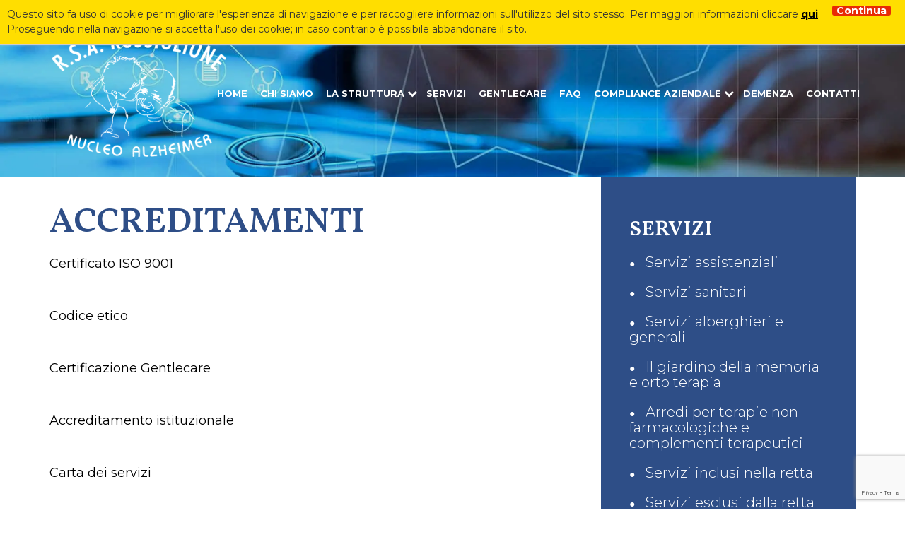

--- FILE ---
content_type: text/html; charset=UTF-8
request_url: https://www.rsarossiglione.it/accreditamenti/
body_size: 13784
content:
<!doctype html>
<html lang="it">
<head>
    <title>Accreditamenti - RSA Rossiglione</title>
    <meta http-equiv="Content-Type" content="text/html" charset="UTF-8" />
    <meta name="viewport" content="width=device-width, initial-scale=1, maximum-scale=1">
    <meta http-equiv="X-UA-Compatible" content="IE=edge" />

    
    
    

    <!-- FAVICONS -->
    <link rel="apple-touch-icon" sizes="180x180" href="https://www.rsarossiglione.it/wp-content/themes/editheme/img/favicons/apple-touch-icon.png">
    <link rel="icon" type="image/png" sizes="32x32" href="https://www.rsarossiglione.it/wp-content/themes/editheme/img/favicons/favicon-32x32.png">
    <link rel="icon" type="image/png" sizes="16x16" href="https://www.rsarossiglione.it/wp-content/themes/editheme/img/favicons/favicon-16x16.png">
    <link rel="manifest" href="https://www.rsarossiglione.it/wp-content/themes/editheme/img/favicons/manifest.json">
    <link rel="mask-icon" href="https://www.rsarossiglione.it/wp-content/themes/editheme/img/favicons/safari-pinned-tab.svg" color="#5b67d5">
    <meta name="theme-color" content="#ffffff">
    <!-- END FAVICONS -->

    <script src="https://ajax.googleapis.com/ajax/libs/jquery/1.12.4/jquery.min.js"></script>

    

    <style type="text/css">

        
    </style>

    <meta name='robots' content='index, follow, max-image-preview:large, max-snippet:-1, max-video-preview:-1' />

	<!-- This site is optimized with the Yoast SEO plugin v26.8 - https://yoast.com/product/yoast-seo-wordpress/ -->
	<meta name="description" content="Certificato ISO 9001 &nbsp; Codice etico &nbsp; Certificazione Gentlecare &nbsp; Accreditamento istituzionale &nbsp; Carta dei" />
	<link rel="canonical" href="https://www.rsarossiglione.it/accreditamenti/" />
	<meta property="og:locale" content="it_IT" />
	<meta property="og:type" content="article" />
	<meta property="og:title" content="Accreditamenti - RSA Rossiglione" />
	<meta property="og:description" content="Certificato ISO 9001 &nbsp; Codice etico &nbsp; Certificazione Gentlecare &nbsp; Accreditamento istituzionale &nbsp; Carta dei" />
	<meta property="og:url" content="https://www.rsarossiglione.it/accreditamenti/" />
	<meta property="og:site_name" content="RSA Rossiglione" />
	<meta property="article:modified_time" content="2024-06-05T14:45:46+00:00" />
	<meta property="og:image" content="https://www.rsarossiglione.it/wp-content/uploads/2018/09/logo-rossiglione.png" />
	<meta property="og:image:width" content="600" />
	<meta property="og:image:height" content="433" />
	<meta property="og:image:type" content="image/png" />
	<meta name="twitter:card" content="summary_large_image" />
	<meta name="twitter:label1" content="Tempo di lettura stimato" />
	<meta name="twitter:data1" content="1 minuto" />
	<script type="application/ld+json" class="yoast-schema-graph">{"@context":"https://schema.org","@graph":[{"@type":"WebPage","@id":"https://www.rsarossiglione.it/accreditamenti/","url":"https://www.rsarossiglione.it/accreditamenti/","name":"Accreditamenti - RSA Rossiglione","isPartOf":{"@id":"http://www.rsarossiglione.it/#website"},"datePublished":"2018-11-05T14:00:58+00:00","dateModified":"2024-06-05T14:45:46+00:00","description":"Certificato ISO 9001 &nbsp; Codice etico &nbsp; Certificazione Gentlecare &nbsp; Accreditamento istituzionale &nbsp; Carta dei","breadcrumb":{"@id":"https://www.rsarossiglione.it/accreditamenti/#breadcrumb"},"inLanguage":"it-IT","potentialAction":[{"@type":"ReadAction","target":["https://www.rsarossiglione.it/accreditamenti/"]}]},{"@type":"BreadcrumbList","@id":"https://www.rsarossiglione.it/accreditamenti/#breadcrumb","itemListElement":[{"@type":"ListItem","position":1,"name":"Home","item":"http://www.rsarossiglione.it/"},{"@type":"ListItem","position":2,"name":"Accreditamenti"}]},{"@type":"WebSite","@id":"http://www.rsarossiglione.it/#website","url":"http://www.rsarossiglione.it/","name":"RSA Rossiglione","description":"Nucleo Alzheimer di Rossiglione","publisher":{"@id":"http://www.rsarossiglione.it/#organization"},"potentialAction":[{"@type":"SearchAction","target":{"@type":"EntryPoint","urlTemplate":"http://www.rsarossiglione.it/?s={search_term_string}"},"query-input":{"@type":"PropertyValueSpecification","valueRequired":true,"valueName":"search_term_string"}}],"inLanguage":"it-IT"},{"@type":"Organization","@id":"http://www.rsarossiglione.it/#organization","name":"Residenza Sanitaria Assistenziale Rossiglione (GE)","url":"http://www.rsarossiglione.it/","logo":{"@type":"ImageObject","inLanguage":"it-IT","@id":"http://www.rsarossiglione.it/#/schema/logo/image/","url":"https://www.rsarossiglione.it/wp-content/uploads/2018/09/logo-rossiglione.png","contentUrl":"https://www.rsarossiglione.it/wp-content/uploads/2018/09/logo-rossiglione.png","width":600,"height":433,"caption":"Residenza Sanitaria Assistenziale Rossiglione (GE)"},"image":{"@id":"http://www.rsarossiglione.it/#/schema/logo/image/"}}]}</script>
	<!-- / Yoast SEO plugin. -->


<link rel="alternate" title="oEmbed (JSON)" type="application/json+oembed" href="https://www.rsarossiglione.it/wp-json/oembed/1.0/embed?url=https%3A%2F%2Fwww.rsarossiglione.it%2Faccreditamenti%2F" />
<link rel="alternate" title="oEmbed (XML)" type="text/xml+oembed" href="https://www.rsarossiglione.it/wp-json/oembed/1.0/embed?url=https%3A%2F%2Fwww.rsarossiglione.it%2Faccreditamenti%2F&#038;format=xml" />
<style id='wp-img-auto-sizes-contain-inline-css' type='text/css'>
img:is([sizes=auto i],[sizes^="auto," i]){contain-intrinsic-size:3000px 1500px}
/*# sourceURL=wp-img-auto-sizes-contain-inline-css */
</style>
<link rel='stylesheet' id='parent-style-css' href='https://www.rsarossiglione.it/wp-content/themes/editheme/style.css?ver=1616772570' type='text/css' media='all' />
<link rel='stylesheet' id='mmenu-css-css' href='https://www.rsarossiglione.it/wp-content/themes/editheme/css/jquery.mmenu.all.css?ver=1527151769' type='text/css' media='all' />
<link rel='stylesheet' id='style-leaflet-css' href='https://www.rsarossiglione.it/wp-content/themes/editheme/css/leaflet.css?ver=1578928522' type='text/css' media='all' />
<style id='wp-block-library-inline-css' type='text/css'>
:root{--wp-block-synced-color:#7a00df;--wp-block-synced-color--rgb:122,0,223;--wp-bound-block-color:var(--wp-block-synced-color);--wp-editor-canvas-background:#ddd;--wp-admin-theme-color:#007cba;--wp-admin-theme-color--rgb:0,124,186;--wp-admin-theme-color-darker-10:#006ba1;--wp-admin-theme-color-darker-10--rgb:0,107,160.5;--wp-admin-theme-color-darker-20:#005a87;--wp-admin-theme-color-darker-20--rgb:0,90,135;--wp-admin-border-width-focus:2px}@media (min-resolution:192dpi){:root{--wp-admin-border-width-focus:1.5px}}.wp-element-button{cursor:pointer}:root .has-very-light-gray-background-color{background-color:#eee}:root .has-very-dark-gray-background-color{background-color:#313131}:root .has-very-light-gray-color{color:#eee}:root .has-very-dark-gray-color{color:#313131}:root .has-vivid-green-cyan-to-vivid-cyan-blue-gradient-background{background:linear-gradient(135deg,#00d084,#0693e3)}:root .has-purple-crush-gradient-background{background:linear-gradient(135deg,#34e2e4,#4721fb 50%,#ab1dfe)}:root .has-hazy-dawn-gradient-background{background:linear-gradient(135deg,#faaca8,#dad0ec)}:root .has-subdued-olive-gradient-background{background:linear-gradient(135deg,#fafae1,#67a671)}:root .has-atomic-cream-gradient-background{background:linear-gradient(135deg,#fdd79a,#004a59)}:root .has-nightshade-gradient-background{background:linear-gradient(135deg,#330968,#31cdcf)}:root .has-midnight-gradient-background{background:linear-gradient(135deg,#020381,#2874fc)}:root{--wp--preset--font-size--normal:16px;--wp--preset--font-size--huge:42px}.has-regular-font-size{font-size:1em}.has-larger-font-size{font-size:2.625em}.has-normal-font-size{font-size:var(--wp--preset--font-size--normal)}.has-huge-font-size{font-size:var(--wp--preset--font-size--huge)}.has-text-align-center{text-align:center}.has-text-align-left{text-align:left}.has-text-align-right{text-align:right}.has-fit-text{white-space:nowrap!important}#end-resizable-editor-section{display:none}.aligncenter{clear:both}.items-justified-left{justify-content:flex-start}.items-justified-center{justify-content:center}.items-justified-right{justify-content:flex-end}.items-justified-space-between{justify-content:space-between}.screen-reader-text{border:0;clip-path:inset(50%);height:1px;margin:-1px;overflow:hidden;padding:0;position:absolute;width:1px;word-wrap:normal!important}.screen-reader-text:focus{background-color:#ddd;clip-path:none;color:#444;display:block;font-size:1em;height:auto;left:5px;line-height:normal;padding:15px 23px 14px;text-decoration:none;top:5px;width:auto;z-index:100000}html :where(.has-border-color){border-style:solid}html :where([style*=border-top-color]){border-top-style:solid}html :where([style*=border-right-color]){border-right-style:solid}html :where([style*=border-bottom-color]){border-bottom-style:solid}html :where([style*=border-left-color]){border-left-style:solid}html :where([style*=border-width]){border-style:solid}html :where([style*=border-top-width]){border-top-style:solid}html :where([style*=border-right-width]){border-right-style:solid}html :where([style*=border-bottom-width]){border-bottom-style:solid}html :where([style*=border-left-width]){border-left-style:solid}html :where(img[class*=wp-image-]){height:auto;max-width:100%}:where(figure){margin:0 0 1em}html :where(.is-position-sticky){--wp-admin--admin-bar--position-offset:var(--wp-admin--admin-bar--height,0px)}@media screen and (max-width:600px){html :where(.is-position-sticky){--wp-admin--admin-bar--position-offset:0px}}

/*# sourceURL=wp-block-library-inline-css */
</style><style id='global-styles-inline-css' type='text/css'>
:root{--wp--preset--aspect-ratio--square: 1;--wp--preset--aspect-ratio--4-3: 4/3;--wp--preset--aspect-ratio--3-4: 3/4;--wp--preset--aspect-ratio--3-2: 3/2;--wp--preset--aspect-ratio--2-3: 2/3;--wp--preset--aspect-ratio--16-9: 16/9;--wp--preset--aspect-ratio--9-16: 9/16;--wp--preset--color--black: #000000;--wp--preset--color--cyan-bluish-gray: #abb8c3;--wp--preset--color--white: #ffffff;--wp--preset--color--pale-pink: #f78da7;--wp--preset--color--vivid-red: #cf2e2e;--wp--preset--color--luminous-vivid-orange: #ff6900;--wp--preset--color--luminous-vivid-amber: #fcb900;--wp--preset--color--light-green-cyan: #7bdcb5;--wp--preset--color--vivid-green-cyan: #00d084;--wp--preset--color--pale-cyan-blue: #8ed1fc;--wp--preset--color--vivid-cyan-blue: #0693e3;--wp--preset--color--vivid-purple: #9b51e0;--wp--preset--gradient--vivid-cyan-blue-to-vivid-purple: linear-gradient(135deg,rgb(6,147,227) 0%,rgb(155,81,224) 100%);--wp--preset--gradient--light-green-cyan-to-vivid-green-cyan: linear-gradient(135deg,rgb(122,220,180) 0%,rgb(0,208,130) 100%);--wp--preset--gradient--luminous-vivid-amber-to-luminous-vivid-orange: linear-gradient(135deg,rgb(252,185,0) 0%,rgb(255,105,0) 100%);--wp--preset--gradient--luminous-vivid-orange-to-vivid-red: linear-gradient(135deg,rgb(255,105,0) 0%,rgb(207,46,46) 100%);--wp--preset--gradient--very-light-gray-to-cyan-bluish-gray: linear-gradient(135deg,rgb(238,238,238) 0%,rgb(169,184,195) 100%);--wp--preset--gradient--cool-to-warm-spectrum: linear-gradient(135deg,rgb(74,234,220) 0%,rgb(151,120,209) 20%,rgb(207,42,186) 40%,rgb(238,44,130) 60%,rgb(251,105,98) 80%,rgb(254,248,76) 100%);--wp--preset--gradient--blush-light-purple: linear-gradient(135deg,rgb(255,206,236) 0%,rgb(152,150,240) 100%);--wp--preset--gradient--blush-bordeaux: linear-gradient(135deg,rgb(254,205,165) 0%,rgb(254,45,45) 50%,rgb(107,0,62) 100%);--wp--preset--gradient--luminous-dusk: linear-gradient(135deg,rgb(255,203,112) 0%,rgb(199,81,192) 50%,rgb(65,88,208) 100%);--wp--preset--gradient--pale-ocean: linear-gradient(135deg,rgb(255,245,203) 0%,rgb(182,227,212) 50%,rgb(51,167,181) 100%);--wp--preset--gradient--electric-grass: linear-gradient(135deg,rgb(202,248,128) 0%,rgb(113,206,126) 100%);--wp--preset--gradient--midnight: linear-gradient(135deg,rgb(2,3,129) 0%,rgb(40,116,252) 100%);--wp--preset--font-size--small: 13px;--wp--preset--font-size--medium: 20px;--wp--preset--font-size--large: 36px;--wp--preset--font-size--x-large: 42px;--wp--preset--spacing--20: 0.44rem;--wp--preset--spacing--30: 0.67rem;--wp--preset--spacing--40: 1rem;--wp--preset--spacing--50: 1.5rem;--wp--preset--spacing--60: 2.25rem;--wp--preset--spacing--70: 3.38rem;--wp--preset--spacing--80: 5.06rem;--wp--preset--shadow--natural: 6px 6px 9px rgba(0, 0, 0, 0.2);--wp--preset--shadow--deep: 12px 12px 50px rgba(0, 0, 0, 0.4);--wp--preset--shadow--sharp: 6px 6px 0px rgba(0, 0, 0, 0.2);--wp--preset--shadow--outlined: 6px 6px 0px -3px rgb(255, 255, 255), 6px 6px rgb(0, 0, 0);--wp--preset--shadow--crisp: 6px 6px 0px rgb(0, 0, 0);}:where(.is-layout-flex){gap: 0.5em;}:where(.is-layout-grid){gap: 0.5em;}body .is-layout-flex{display: flex;}.is-layout-flex{flex-wrap: wrap;align-items: center;}.is-layout-flex > :is(*, div){margin: 0;}body .is-layout-grid{display: grid;}.is-layout-grid > :is(*, div){margin: 0;}:where(.wp-block-columns.is-layout-flex){gap: 2em;}:where(.wp-block-columns.is-layout-grid){gap: 2em;}:where(.wp-block-post-template.is-layout-flex){gap: 1.25em;}:where(.wp-block-post-template.is-layout-grid){gap: 1.25em;}.has-black-color{color: var(--wp--preset--color--black) !important;}.has-cyan-bluish-gray-color{color: var(--wp--preset--color--cyan-bluish-gray) !important;}.has-white-color{color: var(--wp--preset--color--white) !important;}.has-pale-pink-color{color: var(--wp--preset--color--pale-pink) !important;}.has-vivid-red-color{color: var(--wp--preset--color--vivid-red) !important;}.has-luminous-vivid-orange-color{color: var(--wp--preset--color--luminous-vivid-orange) !important;}.has-luminous-vivid-amber-color{color: var(--wp--preset--color--luminous-vivid-amber) !important;}.has-light-green-cyan-color{color: var(--wp--preset--color--light-green-cyan) !important;}.has-vivid-green-cyan-color{color: var(--wp--preset--color--vivid-green-cyan) !important;}.has-pale-cyan-blue-color{color: var(--wp--preset--color--pale-cyan-blue) !important;}.has-vivid-cyan-blue-color{color: var(--wp--preset--color--vivid-cyan-blue) !important;}.has-vivid-purple-color{color: var(--wp--preset--color--vivid-purple) !important;}.has-black-background-color{background-color: var(--wp--preset--color--black) !important;}.has-cyan-bluish-gray-background-color{background-color: var(--wp--preset--color--cyan-bluish-gray) !important;}.has-white-background-color{background-color: var(--wp--preset--color--white) !important;}.has-pale-pink-background-color{background-color: var(--wp--preset--color--pale-pink) !important;}.has-vivid-red-background-color{background-color: var(--wp--preset--color--vivid-red) !important;}.has-luminous-vivid-orange-background-color{background-color: var(--wp--preset--color--luminous-vivid-orange) !important;}.has-luminous-vivid-amber-background-color{background-color: var(--wp--preset--color--luminous-vivid-amber) !important;}.has-light-green-cyan-background-color{background-color: var(--wp--preset--color--light-green-cyan) !important;}.has-vivid-green-cyan-background-color{background-color: var(--wp--preset--color--vivid-green-cyan) !important;}.has-pale-cyan-blue-background-color{background-color: var(--wp--preset--color--pale-cyan-blue) !important;}.has-vivid-cyan-blue-background-color{background-color: var(--wp--preset--color--vivid-cyan-blue) !important;}.has-vivid-purple-background-color{background-color: var(--wp--preset--color--vivid-purple) !important;}.has-black-border-color{border-color: var(--wp--preset--color--black) !important;}.has-cyan-bluish-gray-border-color{border-color: var(--wp--preset--color--cyan-bluish-gray) !important;}.has-white-border-color{border-color: var(--wp--preset--color--white) !important;}.has-pale-pink-border-color{border-color: var(--wp--preset--color--pale-pink) !important;}.has-vivid-red-border-color{border-color: var(--wp--preset--color--vivid-red) !important;}.has-luminous-vivid-orange-border-color{border-color: var(--wp--preset--color--luminous-vivid-orange) !important;}.has-luminous-vivid-amber-border-color{border-color: var(--wp--preset--color--luminous-vivid-amber) !important;}.has-light-green-cyan-border-color{border-color: var(--wp--preset--color--light-green-cyan) !important;}.has-vivid-green-cyan-border-color{border-color: var(--wp--preset--color--vivid-green-cyan) !important;}.has-pale-cyan-blue-border-color{border-color: var(--wp--preset--color--pale-cyan-blue) !important;}.has-vivid-cyan-blue-border-color{border-color: var(--wp--preset--color--vivid-cyan-blue) !important;}.has-vivid-purple-border-color{border-color: var(--wp--preset--color--vivid-purple) !important;}.has-vivid-cyan-blue-to-vivid-purple-gradient-background{background: var(--wp--preset--gradient--vivid-cyan-blue-to-vivid-purple) !important;}.has-light-green-cyan-to-vivid-green-cyan-gradient-background{background: var(--wp--preset--gradient--light-green-cyan-to-vivid-green-cyan) !important;}.has-luminous-vivid-amber-to-luminous-vivid-orange-gradient-background{background: var(--wp--preset--gradient--luminous-vivid-amber-to-luminous-vivid-orange) !important;}.has-luminous-vivid-orange-to-vivid-red-gradient-background{background: var(--wp--preset--gradient--luminous-vivid-orange-to-vivid-red) !important;}.has-very-light-gray-to-cyan-bluish-gray-gradient-background{background: var(--wp--preset--gradient--very-light-gray-to-cyan-bluish-gray) !important;}.has-cool-to-warm-spectrum-gradient-background{background: var(--wp--preset--gradient--cool-to-warm-spectrum) !important;}.has-blush-light-purple-gradient-background{background: var(--wp--preset--gradient--blush-light-purple) !important;}.has-blush-bordeaux-gradient-background{background: var(--wp--preset--gradient--blush-bordeaux) !important;}.has-luminous-dusk-gradient-background{background: var(--wp--preset--gradient--luminous-dusk) !important;}.has-pale-ocean-gradient-background{background: var(--wp--preset--gradient--pale-ocean) !important;}.has-electric-grass-gradient-background{background: var(--wp--preset--gradient--electric-grass) !important;}.has-midnight-gradient-background{background: var(--wp--preset--gradient--midnight) !important;}.has-small-font-size{font-size: var(--wp--preset--font-size--small) !important;}.has-medium-font-size{font-size: var(--wp--preset--font-size--medium) !important;}.has-large-font-size{font-size: var(--wp--preset--font-size--large) !important;}.has-x-large-font-size{font-size: var(--wp--preset--font-size--x-large) !important;}
/*# sourceURL=global-styles-inline-css */
</style>

<style id='classic-theme-styles-inline-css' type='text/css'>
/*! This file is auto-generated */
.wp-block-button__link{color:#fff;background-color:#32373c;border-radius:9999px;box-shadow:none;text-decoration:none;padding:calc(.667em + 2px) calc(1.333em + 2px);font-size:1.125em}.wp-block-file__button{background:#32373c;color:#fff;text-decoration:none}
/*# sourceURL=/wp-includes/css/classic-themes.min.css */
</style>
<link rel='stylesheet' id='ediforms-bootstrap-css' href='https://www.rsarossiglione.it/wp-content/plugins/edinet-contact-forms/css/bootstrap.css?ver=6.9' type='text/css' media='all' />
<link rel='stylesheet' id='edigdpr-style-css' href='https://www.rsarossiglione.it/wp-content/plugins/edigdpr-client/css/gdpr-style.css?ver=1.0' type='text/css' media='all' />
<script type="text/javascript" src="https://www.rsarossiglione.it/wp-content/plugins/stop-user-enumeration/frontend/js/frontend.js?ver=1.6.3" id="stop-user-enumeration-js" defer="defer" data-wp-strategy="defer"></script>
<script type="text/javascript" src="https://www.rsarossiglione.it/wp-includes/js/jquery/jquery.min.js?ver=3.7.1" id="jquery-core-js"></script>
<script type="text/javascript" src="https://www.rsarossiglione.it/wp-includes/js/jquery/jquery-migrate.min.js?ver=3.4.1" id="jquery-migrate-js"></script>
<link rel="https://api.w.org/" href="https://www.rsarossiglione.it/wp-json/" /><link rel="alternate" title="JSON" type="application/json" href="https://www.rsarossiglione.it/wp-json/wp/v2/pages/192" /><link rel='shortlink' href='https://www.rsarossiglione.it/?p=192' />
<style type="text/css">.recentcomments a{display:inline !important;padding:0 !important;margin:0 !important;}</style><script>if(typeof cookie_text !== 'string' && typeof cookie_text_continua !== 'string' ){var cookie_text = "<div class=\"edigdpr-wrap-block\">Questo sito fa uso di cookie per migliorare l\'esperienza di navigazione e per raccogliere informazioni sull\'utilizzo del sito stesso. Per maggiori informazioni cliccare <a href=\"https://www.rsarossiglione.it/informativa-cookie/\" target=\"_blank\" rel=\"noopener\">qui</a>. Proseguendo nella navigazione si accetta l\'uso dei cookie; in caso contrario è possibile abbandonare il sito.</div>"; var cookie_text_continua = "Continua";}</script>



    <!--[if lt IE 9]>
    <script src="https://www.rsarossiglione.it/wp-content/themes/editheme/js/html5shiv.min.js"></script>
    <script src="https://www.rsarossiglione.it/wp-content/themes/editheme/js/respond.min.js"></script>
    <![endif]-->

    <link href="https://fonts.googleapis.com/css?family=Montserrat:300,300i,400,400i,700,700i,800,800i" rel="stylesheet">

</head>

<body class="wp-singular page-template-default page page-id-192 wp-theme-editheme non-home">
<div id="mmenu-wrapper">
    <header class="wrap-header"> 
        <div class="container">
            <div class="row">
				                    <a title="Torna in Homepage" href="/"  class="logo-desktop" style=" background-image: url(https://www.rsarossiglione.it/wp-content/uploads/2018/09/logo-rossiglione-1.png)"></a>
				
                <nav class="navmenu main  pull-right">

					<ul id="wrap-main-menu" class="site-menu pull-right"><li id="menu-item-25" class="menu-item menu-item-type-post_type menu-item-object-page menu-item-home menu-item-25"><a href="https://www.rsarossiglione.it/">Home</a></li>
<li id="menu-item-26" class="menu-item menu-item-type-post_type menu-item-object-page menu-item-26"><a href="https://www.rsarossiglione.it/chi-siamo-rsa-rossiglione-genova-liguria-centro-alzheimer/">Chi siamo</a></li>
<li id="menu-item-27" class="menu-item menu-item-type-post_type menu-item-object-page menu-item-has-children menu-item-27"><a href="https://www.rsarossiglione.it/la-struttura-assistenza-anziani-casa-cura-alzheimer/">La struttura</a>
<ul class="sub-menu">
	<li id="menu-item-32" class="menu-item menu-item-type-post_type menu-item-object-page menu-item-32"><a href="https://www.rsarossiglione.it/dove-siamo-residenza-assistenziale-genova/">Dove Siamo</a></li>
	<li id="menu-item-79" class="menu-item menu-item-type-post_type menu-item-object-page menu-item-79"><a href="https://www.rsarossiglione.it/orari-di-visita-casa-protetta-malati-alzheimer/">Orari visita</a></li>
	<li id="menu-item-117" class="menu-item menu-item-type-post_type menu-item-object-page menu-item-117"><a href="https://www.rsarossiglione.it/ospizio-casa-di-riposo-per-anziani/">Gallery</a></li>
</ul>
</li>
<li id="menu-item-76" class="menu-item menu-item-type-taxonomy menu-item-object-category menu-item-76"><a href="https://www.rsarossiglione.it/servizi-assistenziali-sanitari-malati-alzheimer/">Servizi</a></li>
<li id="menu-item-243" class="menu-item menu-item-type-post_type menu-item-object-page menu-item-243"><a href="https://www.rsarossiglione.it/gentlecare/">Gentlecare</a></li>
<li id="menu-item-106" class="menu-item menu-item-type-taxonomy menu-item-object-category menu-item-106"><a href="https://www.rsarossiglione.it/come-accedere-servizi-convenzionati-anziani/">FAQ</a></li>
<li id="menu-item-87" class="menu-item menu-item-type-taxonomy menu-item-object-category current-menu-ancestor current-menu-parent menu-item-has-children menu-item-87"><a href="https://www.rsarossiglione.it/compliance-aziendale-carta-servizi-casa-riposo/">Compliance aziendale</a>
<ul class="sub-menu">
	<li id="menu-item-199" class="menu-item menu-item-type-post_type menu-item-object-page current-menu-item page_item page-item-192 current_page_item menu-item-199"><a href="https://www.rsarossiglione.it/accreditamenti/" aria-current="page">Accreditamenti</a></li>
</ul>
</li>
<li id="menu-item-190" class="menu-item menu-item-type-taxonomy menu-item-object-category menu-item-190"><a href="https://www.rsarossiglione.it/demenza/">Demenza</a></li>
<li id="menu-item-33" class="menu-item menu-item-type-post_type menu-item-object-page menu-item-33"><a href="https://www.rsarossiglione.it/richiedi-informazioni-centro-alzheimer-casa-riposo-convenzionata/">Contatti</a></li>
</ul>
                    <a class="menu-button menu-toggle pull-right" href="#main-menu-container"><i class="fa fa-bars"></i></a>
					                        <a onclick="ga('send', 'event', 'richiesta telefonata header', 'click to call', '010532803');" href="tel:010532803"  class="menu-button menu-phone pull-right phone_conversion"><i class="fa fa-phone"></i></a>
					
                </nav>
                <nav id="main-menu-container">
					<ul id="wrap-main-menu2" class="site-menu pull-right"><li class="menu-item menu-item-type-post_type menu-item-object-page menu-item-home menu-item-25"><a href="https://www.rsarossiglione.it/">Home</a></li>
<li class="menu-item menu-item-type-post_type menu-item-object-page menu-item-26"><a href="https://www.rsarossiglione.it/chi-siamo-rsa-rossiglione-genova-liguria-centro-alzheimer/">Chi siamo</a></li>
<li class="menu-item menu-item-type-post_type menu-item-object-page menu-item-has-children menu-item-27"><a href="https://www.rsarossiglione.it/la-struttura-assistenza-anziani-casa-cura-alzheimer/">La struttura</a>
<ul class="sub-menu">
	<li class="menu-item menu-item-type-post_type menu-item-object-page menu-item-32"><a href="https://www.rsarossiglione.it/dove-siamo-residenza-assistenziale-genova/">Dove Siamo</a></li>
	<li class="menu-item menu-item-type-post_type menu-item-object-page menu-item-79"><a href="https://www.rsarossiglione.it/orari-di-visita-casa-protetta-malati-alzheimer/">Orari visita</a></li>
	<li class="menu-item menu-item-type-post_type menu-item-object-page menu-item-117"><a href="https://www.rsarossiglione.it/ospizio-casa-di-riposo-per-anziani/">Gallery</a></li>
</ul>
</li>
<li class="menu-item menu-item-type-taxonomy menu-item-object-category menu-item-76"><a href="https://www.rsarossiglione.it/servizi-assistenziali-sanitari-malati-alzheimer/">Servizi</a></li>
<li class="menu-item menu-item-type-post_type menu-item-object-page menu-item-243"><a href="https://www.rsarossiglione.it/gentlecare/">Gentlecare</a></li>
<li class="menu-item menu-item-type-taxonomy menu-item-object-category menu-item-106"><a href="https://www.rsarossiglione.it/come-accedere-servizi-convenzionati-anziani/">FAQ</a></li>
<li class="menu-item menu-item-type-taxonomy menu-item-object-category current-menu-ancestor current-menu-parent menu-item-has-children menu-item-87"><a href="https://www.rsarossiglione.it/compliance-aziendale-carta-servizi-casa-riposo/">Compliance aziendale</a>
<ul class="sub-menu">
	<li class="menu-item menu-item-type-post_type menu-item-object-page current-menu-item page_item page-item-192 current_page_item menu-item-199"><a href="https://www.rsarossiglione.it/accreditamenti/" aria-current="page">Accreditamenti</a></li>
</ul>
</li>
<li class="menu-item menu-item-type-taxonomy menu-item-object-category menu-item-190"><a href="https://www.rsarossiglione.it/demenza/">Demenza</a></li>
<li class="menu-item menu-item-type-post_type menu-item-object-page menu-item-33"><a href="https://www.rsarossiglione.it/richiedi-informazioni-centro-alzheimer-casa-riposo-convenzionata/">Contatti</a></li>
</ul>                </nav>
            </div>
			

						
        </div>
    </header>

			 
<!-- SLIDER FOTO TESTATA RANDOM -->
<div id="mega-slider">
  <div class="slick-slider slick-gallery">
                                   <figure data-slide="0" data-size="1920x1280"  class="mega-slider-item"  style=" background-image: url(https://www.rsarossiglione.it/wp-content/uploads/2018/11/rsa-rossiglione-home.jpg); "> 
                        <span class="gradient-mask bottom"></span>

                                        </figure>
               </div>
</div>
<script type="text/javascript">

	jQuery(document).ready(function(){
		
		var getindex;
		jQuery(".mega-slider-item").click(function() { 
		
			var openPhotoSwipe = function() {
		
							
						var pswpElement = document.querySelectorAll('.pswp')[0];
					
						// build items array
						var items = 
						[
															{
										src: 'https://www.rsarossiglione.it/wp-content/uploads/2018/11/rsa-rossiglione-home.jpg',
										w: 1920,
										h: 1280									},
								 	
						 ];
						
						// define options (if needed)
						var options = {
								 // history & focus options are disabled on CodePen        
							history: false,
							focus: false,
							index: getindex,
					
							showAnimationDuration: 0,
							hideAnimationDuration: 0
							
						};
						
						var gallery = new PhotoSwipe( pswpElement, PhotoSwipeUI_Default, items, options);
						gallery.init();
						
				};
				
	
			var getindex = jQuery(this).data("slide");
			openPhotoSwipe();

		});
	


	});
</script>
	

	
<section class="wrap-page">
	<div class="container">
		<div class="row">
			<div class="col-md-8">
				<article class="main-content">
											<h1 class="page-main-title">Accreditamenti</h1>

						<p><a href="https://www.rsarossiglione.it/wp-content/uploads/2024/06/CERTIFICATO-ISO-GLOBAL-2024-27.pdf" target="_blank" rel="noopener noreferrer">Certificato ISO 9001</a></p>
<p>&nbsp;</p>
<p><a href="http://www.rsarossiglione.it/wp-content/uploads/2018/11/codice-etico-global-care_estratto-mod231_11_05_2018.pdf" target="_blank" rel="noopener noreferrer">Codice etico</a></p>
<p>&nbsp;</p>
<p><a href="https://www.rsarossiglione.it/wp-content/uploads/2024/01/Gentlecare-VIR2022.pdf" target="_blank" rel="noopener noreferrer">Certificazione Gentlecare</a></p>
<p>&nbsp;</p>
<p><a href="http://www.rsarossiglione.it/wp-content/uploads/2018/11/decreto-1632-global-care_accreditamento.pdf" target="_blank" rel="noopener noreferrer">Accreditamento istituzionale</a></p>
<p>&nbsp;</p>
<p><a href="https://www.rsarossiglione.it/wp-content/uploads/2024/06/RSA_CDS_CARTA-DEI-SERVIZI-rossiglione_rev_10.pdf" target="_blank" rel="noopener noreferrer">Carta dei servizi</a></p>


					
                    
				</article>

			</div>
			<div class="col-md-4">
				<aside>

    
	<section class="box-servizi">

		<h4>Servizi</h4>
		<ul>
            			<li><a href="https://www.rsarossiglione.it/57/servizi-assistenziali-sanitari-malati-alzheimer/servizi-assistenziali/">Servizi assistenziali</a></li>
            			<li><a href="https://www.rsarossiglione.it/59/servizi-assistenziali-sanitari-malati-alzheimer/servizi-sanitari/">Servizi sanitari</a></li>
            			<li><a href="https://www.rsarossiglione.it/65/servizi-assistenziali-sanitari-malati-alzheimer/servizi-alberghieri-e-generali/">Servizi alberghieri e generali</a></li>
            			<li><a href="https://www.rsarossiglione.it/69/servizi-assistenziali-sanitari-malati-alzheimer/il-giardino-della-memoria-e-orto-terapia/">Il giardino della memoria e orto terapia</a></li>
            			<li><a href="https://www.rsarossiglione.it/80/servizi-assistenziali-sanitari-malati-alzheimer/arredi-per-terapie-non-farmacologiche-e-complementi-terapeutici/">Arredi per terapie non farmacologiche e complementi terapeutici</a></li>
            			<li><a href="https://www.rsarossiglione.it/72/servizi-assistenziali-sanitari-malati-alzheimer/servizi-inclusi-nella-retta/">Servizi inclusi nella retta</a></li>
            			<li><a href="https://www.rsarossiglione.it/74/servizi-assistenziali-sanitari-malati-alzheimer/servizi-esclusi-dalla-retta/">Servizi esclusi dalla retta</a></li>
            			<li><a href="https://www.rsarossiglione.it/82/servizi-assistenziali-sanitari-malati-alzheimer/informazione-e-strumenti-di-partecipazione/">Informazione e strumenti di partecipazione</a></li>
            		</ul>

	</section>

    

    	<section class="box-call">
		<a href="tel:+39010532803">
			<span>chiama ora<i class="fa fa-phone"></i></span>
			<span class="wrap-number">+39 010 532803</span>
		</a>
	</section>
    
    	
        
	<section class="box-form">
        <h4>richiedi info</h4>
		<form class="ediforms " action="/index.php" method="post" id="contact-form">
    <input type="hidden" class="ignore" name="enable_recaptcha" id="enable_recaptcha" value="1">
    <input type="hidden" class="ignore" name="contact-form-required" id="contact-form-required">
    <input type="hidden" class="ignore" name="from" value="https://www.rsarossiglione.it/82/servizi-assistenziali-sanitari-malati-alzheimer/informazione-e-strumenti-di-partecipazione/">
    <input type="hidden" class="ignore" name="form-name" value="contact-form">
    <input type="hidden" class="ignore" name="recipient" value="cnNhcm9zc2lnbGlvbmVAZ2xvYmFsY2FyZS5zcmw=">
    <input type="hidden" class="ignore" name="action" value="edicontactforms_process_form">
    <input type="hidden" class="ignore" name="_ajax_nonce" value="c9d5daf89d"><div class="row ediforms_body"><div class="col-md-6  "><div class="form-group"><label for="nome">Nome</label><input type="text" class="form-control required" placeholder="Nome" name="nome" id="nome" value=""    ></div></div><div class="col-md-6  "><div class="form-group"><label for="cognome">Cognome</label><input type="text" class="form-control required" placeholder="Cognome" name="cognome" id="cognome" value=""    ></div></div><div class="col-md-6  "><div class="form-group"><label for="telefono">Telefono</label><input type="text" class="form-control required" placeholder="Telefono" name="telefono" id="telefono" value=""    ></div></div><div class="col-md-6  "><div class="form-group"><label for="email">Email</label><input type="email" class="form-control required" placeholder="Email" name="email" id="email" value=""    ></div></div><div class="col-md-12"><div class="form-group"><label for="commenti">Messaggio</label><textarea class="form-control required" rows="3" name="commenti"   ></textarea></div></div></div><div class="row"><div class="col-xs-12"><legend>Consenso al trattamento</legend><p>Desideriamo farti sapere come conserveremo i tuoi dati, per quanto tempo e per quali finalità. Potrai in ogni momento visionarli e richiederci la loro cancellazione</p><div class="checkbox consenso"><label><input type="checkbox" name="informativa" id="informativa" class="required" value="si">Acconsento alla vostra <a target="_blank" title="Informativa Privacy" href="https://www.rsarossiglione.it/informativa-privacy/">informativa sulla privacy</a></label></div></div><div class="col-xs-12"><legend>Consenso per finalità commerciali</legend><p>Dandoci il tuo consenso aggiuntivo acconsenti all'utilizzo dei tuoi dati per invio di informazioni commerciali come promozioni ed offerte speciali, newsletter, così come specificato nella <a target="_blank" title="Informativa Privacy" href="https://www.rsarossiglione.it/informativa-privacy/">informativa sulla privacy</a></p><div class="radio_commerciali"><div class="btn-group radio" id="wrap_consenso_commerciale"><label><input  type="radio" data-error-div="radio_commerciali" name="consenso_commerciale" id="consenso_commerciale_si" value="si" class="required">Acconsento</label><label><input  type="radio" data-error-div="radio_commerciali" name="consenso_commerciale" id="consenso_commerciale_no" value="no" class="required">Non acconsento</label></div></div></div><input type="hidden" class="ignore" name="field-order" value="nome,cognome,telefono,email,commenti,informativa,consenso_commerciale,from" /><div class="col-xs-12"><div class="submit-form-button-container"><div id="recaptcha" class="g-recaptcha"
                                         data-sitekey="6LdKqZgUAAAAAPicmACFWnM2f_CvoGOIYoHLa9Rv"
                                         data-callback="submitForm"
                                         data-size="invisible"></div><button class="btn submit-form-button " id="edi-submit-button" type="button">INVIA</button></div></div></div><div class="formerror ediforms_alert ediforms_alert-danger" style="display:none">Errori di compilazione</div></form>

<link rel="stylesheet" href="https://www.rsarossiglione.it/wp-content/plugins/edinet-contact-forms/css/jquery-ui.css">

<link rel="stylesheet" href="https://www.rsarossiglione.it/wp-content/plugins/edinet-contact-forms/css/datepicker.css">

<link rel="stylesheet" href="https://www.rsarossiglione.it/wp-content/plugins/edinet-contact-forms/css/bootstrap-select.min.css">

<link rel="stylesheet" href="https://www.rsarossiglione.it/wp-content/plugins/edinet-contact-forms/css/style.css">
<script src="https://www.google.com/recaptcha/api.js" async defer></script>


<script type="text/javascript">

        

        jQuery(document).ready( function() {

        

        jQuery("#edi-submit-button").click(validateForm);

        

            var labelAsterisk = jQuery(".form-control.required").prev();

            labelAsterisk.append("*");

            

                jQuery.datepicker.setDefaults({

                    dateFormat: 'dd/mm/yy',

                    regional: 'it',

                    minDate: 'today'

                });

            

            jQuery('.ediform_calendar').datepicker();

            

            

            if(jQuery('#checkin').length > 0){

                //Datepicker for preset HOTEL

                
                

                var checkin = jQuery('#checkin');

                var checkout = jQuery('#checkout');

                

                

                

                checkin.datepicker();

                checkout.datepicker({

                    minDate: 'today +1',

                });

            }

            // Validations

            if( jQuery.fn.validate ) {

                jQuery(".ediforms").validate({

                    

                    errorPlacement: function(error,element) {
                        

                        

                        if (element.is("input:radio")) { error.insertBefore(jQuery("."+element.attr('data-error-div'))); } else { error.insertAfter(element); }

                    

                    }, 

                    ignore: ".ignore", 

                    rules:{ 

                        'inputEmail':{ 

                            required: true, 

                            email: true 

                        }, 

                    }, 

                    invalidHandler: function(event, validator) { 

                        
                        var errors = validator.numberOfInvalids(); 

                        if (errors) { 

                           
                            jQuery("div.formerror",this).show(); 

                            
                            
                        } else { 

                           jQuery("div.formerror",this).hide(); 

                        } 

                    },

                    errorClass: "error",

                    validClass: "success"

                });

                

                if (typeof ediform_custom_hook === "function") { 

                    

                    ediform_custom_hook();

                    }

                

            }

            


        });



function validateForm(event)

        {

                        console.log("validateForm");

                            event.preventDefault();

            

                            jQuery(".ediforms_alert-danger").hide();

                            jQuery(".ediforms_alert-success").hide();

                

                            form = jQuery("#contact-form");

                

                            if (jQuery(form).valid()) {



                                if ((typeof grecaptcha === "object") && (jQuery("#recaptcha").length>0)) grecaptcha.execute();

                                else submitForm();


            }



        }



        function showLoadingImgFn()

        {

            jQuery("#contact-form-loading").show();

        }



        function submitForm(grcResponse)

        {

            //invio via AJAX le info

            //ottengo errore o la risposta che puo essere ok o ko con relativa spiegazione

            //e che io provvedo a visualizzare in un div. se positiva o errore (fail) oscuro o rendo inutilizzabile in form

            //jQuery("#contact-form").submit();

            jQuery("#contact-form-required").val(jQuery(form).find(".required").map(function() { return this.name; }).get().join());








    jQuery.ajax({

                url: "https://www.rsarossiglione.it/wp-admin/admin-ajax.php",

                dataType: 'json',

                type: "POST",

                beforeSend: showLoadingImgFn,

                data:  jQuery("#contact-form").serialize()

                // data: {action: 'edicontactforms_process_form', formdata: jQuery("#contact-form").serialize() }

            }).done( function(dataval){

                jQuery("#contact-form-loading").hide();

                // cosa faccio?

                

                if (dataval.status=="success")

                {

                    //distruggo il contenuto del div del form e ci metto un grazie

                    

                    if (typeof ga === 'function') ga('send', 'event', 'form', 'invio', window.location.href);

                    if (typeof gtag === 'function') gtag('event', 'invio', { event_category: 'form', label: window.location.href});

                    

                    if (typeof ediforms_custom_success_handler === "function") { 

                    var ediforms_custom_success_handler_continue=ediforms_custom_success_handler(dataval) || false;

                    if (!ediforms_custom_success_handler_continue) return;

                    }


                    jQuery("#contact-form").append(jQuery('<div id="contact-form-message" class="btn alert alert-success">').html("Il tuo messaggio è stato inviato correttamente"));    // scrolliamo fino al messaggio

                    jQuery('html,body').animate({

                        scrollTop: jQuery("#contact-form-message").offset().top - 150

                    }, 'fast');
if (typeof fbq === "function") {

                        

                        fbq('track', 'Lead');

                        

                    } else console.log("ATTENZIONE: facebook pixel non caricato. Impossibile registrare la conversione"); }

                else

                {

                    //metto il messaggio d errore in un div

                    jQuery("#contact-form").prepend(jQuery('<div id="contact-form-message" class="btn alert alert-danger">').html("Si è verificato un errore"));
                }

            }).fail( function(dataval){


                console.log("fail response ajax");
                console.log(dataval);

                //errore di rete o server, distruggo il contenuto del div del form e ci metto un EPICFAIL
            });

        }

    </script>	</section>
    
</aside>

			</div>
		</div>
	</div>
</section>


    <div class="social-column">
        <ul>
            <li><a title="Condividi su Facebook" class="badge-share badge-share-facebook" data-share="https://www.rsarossiglione.it/82/servizi-assistenziali-sanitari-malati-alzheimer/informazione-e-strumenti-di-partecipazione/" href="javascript:void(0);" role="button"><span><i class="fa fa-facebook"></i></span></a></li>
            <li><a title="Condividi su Twitter" class="badge-share badge-share-twitter" data-share="https://www.rsarossiglione.it/82/servizi-assistenziali-sanitari-malati-alzheimer/informazione-e-strumenti-di-partecipazione/" data-shortlink="https://www.rsarossiglione.it/82/servizi-assistenziali-sanitari-malati-alzheimer/informazione-e-strumenti-di-partecipazione/" data-title="Informazione e strumenti di partecipazione" href="javascript:void(0);" role="button"><span><i class="fa fa-twitter"></i></span></a></li>
            <li><a title="Condividi su Google Plus" class="badge-share badge-share-gplus" data-share="https://www.rsarossiglione.it/82/servizi-assistenziali-sanitari-malati-alzheimer/informazione-e-strumenti-di-partecipazione/" href="javascript:void(0);" role="button"><span><i class="fa fa-google-plus"></i></span></a></li>
            <li><a title="Condividi su Pinterest" class="badge-share badge-share-pinterest" data-share="https://www.rsarossiglione.it/82/servizi-assistenziali-sanitari-malati-alzheimer/informazione-e-strumenti-di-partecipazione/" data-title="Informazione e strumenti di partecipazione" href="javascript:void(0);" role="button"><span><i class="fa fa-pinterest"></i></span></a></li>
            <li><a class="badge-share-envelope" title="Invia per email" href="mailto:?subject=Ti suggerisco questo articolo:Informazione e strumenti di partecipazione&amp;body=Clicca qui per leggerlo: https://www.rsarossiglione.it/82/servizi-assistenziali-sanitari-malati-alzheimer/informazione-e-strumenti-di-partecipazione/"><span><i class="fa fa-envelope"></i></span></a></li>
            <li><a title="Condividi su Whatsapp" class="badge-share badge-share-whatsapp" href="whatsapp://send?text=Informazione e strumenti di partecipazione" role="button"><span><i class="fa fa-whatsapp"></i></span></a></li>
        </ul>
    </div>

<section class="img-break">
	<div class="container-fluid">
		<div class="row">
			<div class="col-md-12 home-parallax" style="background-image: url(/wp-content/themes/editheme/img/alzheimer.jpg)">

			</div>
		</div>
	</div>
</section>


<!-- Footer -->
<footer class="wrap-mega-box wrap-footer bgdark">
    <div class="container">
        <div class="row">
            <div class="col-sm-2 wrap-footer-logo">
				                    <a title="Torna in Homepage" href="/"><img alt="RSA Rossiglione" class="logo-footer"  src="https://www.rsarossiglione.it/wp-content/uploads/2018/09/logo-rossiglione-1.png"></a>
				
            </div>

            <div class="col-sm-10">

				<ul id="wrap-main-menu-footer" class="menu-site-footer-menu"><li class="menu-item menu-item-type-post_type menu-item-object-page menu-item-home menu-item-25"><a href="https://www.rsarossiglione.it/">Home</a></li>
<li class="menu-item menu-item-type-post_type menu-item-object-page menu-item-26"><a href="https://www.rsarossiglione.it/chi-siamo-rsa-rossiglione-genova-liguria-centro-alzheimer/">Chi siamo</a></li>
<li class="menu-item menu-item-type-post_type menu-item-object-page menu-item-27"><a href="https://www.rsarossiglione.it/la-struttura-assistenza-anziani-casa-cura-alzheimer/">La struttura</a></li>
<li class="menu-item menu-item-type-taxonomy menu-item-object-category menu-item-76"><a href="https://www.rsarossiglione.it/servizi-assistenziali-sanitari-malati-alzheimer/">Servizi</a></li>
<li class="menu-item menu-item-type-post_type menu-item-object-page menu-item-243"><a href="https://www.rsarossiglione.it/gentlecare/">Gentlecare</a></li>
<li class="menu-item menu-item-type-taxonomy menu-item-object-category menu-item-106"><a href="https://www.rsarossiglione.it/come-accedere-servizi-convenzionati-anziani/">FAQ</a></li>
<li class="menu-item menu-item-type-taxonomy menu-item-object-category current-menu-ancestor current-menu-parent menu-item-87"><a href="https://www.rsarossiglione.it/compliance-aziendale-carta-servizi-casa-riposo/">Compliance aziendale</a></li>
<li class="menu-item menu-item-type-taxonomy menu-item-object-category menu-item-190"><a href="https://www.rsarossiglione.it/demenza/">Demenza</a></li>
<li class="menu-item menu-item-type-post_type menu-item-object-page menu-item-33"><a href="https://www.rsarossiglione.it/richiedi-informazioni-centro-alzheimer-casa-riposo-convenzionata/">Contatti</a></li>
</ul>
            <div class="footer-info">
                <ul>
                    <li>Via Roma, 36</li>
                    <li>16010 Rossiglione (GE)</li>
                    <li><a href="tel:+39010 532803"> <i class="fa fa-phone"></i> 010 532803</a></li>
<!--                    <li><a href="tel:+39--><!--"> <i class="fa fa-phone"></i> --><!--</a></li>-->
                </ul>
            </div>

            </div>
        </div>
        <div class="row">
            <div class="col-sm-10 col-sm-offset-2 wrap-footer-social">

                <div class="row">
                    <div class="col-md-12">
	                                        </div>
                </div>

	            
                    <div class="row">
                        <div class="col-md-12">
                            <ul class="menu-footer-bottom">
                                <li><a>			                                P.IVA 02504620994		                                </a></li>
                                                                |
                                <li><a href="https://www.rsarossiglione.it/informativa-cookie/">
		                                Cookie                                    </a></li>
                                	                                                            |
                                <li><a href="https://www.rsarossiglione.it/informativa-privacy/">Privacy</a></li>
	                            
                            </ul>
                        </div>
                    </div>

	            
            </div>

        </div>
    </div>
</footer>
<footer class="credits">
    <div class="container">
        <div class="row">
            <div class="col-md-4 col-md-offset-4">
                <a title="Edinet - Realizziamo siti web" target="_blank" href="https://www.edinet.info/"><img width="120" src="https://www.rsarossiglione.it/wp-content/themes/editheme/img/logo-edinet-credits.png" alt="Edinet - Realizziamo siti web"></a>
            </div>
        </div>
    </div>
</footer>


<script type="speculationrules">
{"prefetch":[{"source":"document","where":{"and":[{"href_matches":"/*"},{"not":{"href_matches":["/wp-*.php","/wp-admin/*","/wp-content/uploads/*","/wp-content/*","/wp-content/plugins/*","/wp-content/themes/editheme/*","/*\\?(.+)"]}},{"not":{"selector_matches":"a[rel~=\"nofollow\"]"}},{"not":{"selector_matches":".no-prefetch, .no-prefetch a"}}]},"eagerness":"conservative"}]}
</script>
<script type="text/javascript" src="https://www.rsarossiglione.it/wp-content/themes/editheme/js/all-init.js?ver=1538487571" id="script-name-js"></script>
<script type="text/javascript" src="https://www.rsarossiglione.it/wp-content/themes/editheme/js/jquery.mmenu.all.min.js?ver=1527151769" id="mmenu-js-js"></script>
<script type="text/javascript" src="https://www.rsarossiglione.it/wp-content/themes/editheme/js/leaflet.js?ver=1578928244" id="script-leaflet-js"></script>
<script type="text/javascript" src="https://www.rsarossiglione.it/wp-content/plugins/edinet-contact-forms/js/jquery.validate.min.js?ver=1.0" id="ediforms-jquery-validate-js"></script>
<script type="text/javascript" src="https://www.rsarossiglione.it/wp-content/plugins/edinet-contact-forms/js/localization/messages_it.js?ver=1.0" id="ediforms-jquery-validate-messages-js"></script>
<script type="text/javascript" src="https://www.rsarossiglione.it/wp-content/plugins/edinet-contact-forms/js/additional-methods.min.js?ver=1.0" id="ediforms-jquery-validate-methods-js"></script>
<script type="text/javascript" src="https://www.rsarossiglione.it/wp-content/plugins/edinet-contact-forms/js/localization/methods_it.js?ver=1.0" id="ediforms-jquery-validate-regional-js"></script>
<script type="text/javascript" src="https://www.rsarossiglione.it/wp-content/plugins/edinet-contact-forms/js/jquery.ui.datepicker.min.js?ver=1.0" id="ediforms-jquery-datepicker-js"></script>
<script type="text/javascript" src="https://www.rsarossiglione.it/wp-content/plugins/edinet-contact-forms/js/datepicker-it.js?ver=1.0" id="ediforms-jquery-datepicker-regional-js"></script>
<script type="text/javascript" src="https://www.rsarossiglione.it/wp-content/plugins/edigdpr-client/js/edigdprclient_cookiebar.js?ver=1.0" id="ediforms-cookiebar-js"></script>
<script type="text/javascript" src="https://www.rsarossiglione.it/wp-content/plugins/edinet-service-pack/assets/js/edisp_captcha.js?ver=1764001624" id="edisp-captcha-js"></script>
<script>
var cookie_text = "<div class=\"edigdpr-wrap-block\">Questo sito fa uso di cookie per migliorare l\'esperienza di navigazione e per raccogliere informazioni sull\'utilizzo del sito stesso. Per maggiori informazioni cliccare <a href=\"https://www.rsarossiglione.it/informativa-cookie/\" target=\"_blank\" rel=\"noopener\">qui</a>. Proseguendo nella navigazione si accetta l\'uso dei cookie; in caso contrario è possibile abbandonare il sito.</div>";
var cookie_text_continua = "Continua";
</script>

<!-- Root element of PhotoSwipe. Must have class pswp. -->
<div class="pswp" tabindex="-1" role="dialog" aria-hidden="true"> 
  
  <!-- Background of PhotoSwipe. 
         It's a separate element, as animating opacity is faster than rgba(). -->
  <div class="pswp__bg"></div>
  
  <!-- Slides wrapper with overflow:hidden. -->
  <div class="pswp__scroll-wrap"> 
    
    <!-- Container that holds slides. PhotoSwipe keeps only 3 slides in DOM to save memory. -->
    <div class="pswp__container"> 
      <!-- don't modify these 3 pswp__item elements, data is added later on -->
      <div class="pswp__item"></div>
      <div class="pswp__item"></div>
      <div class="pswp__item"></div>
    </div>
    
    <!-- Default (PhotoSwipeUI_Default) interface on top of sliding area. Can be changed. -->
    <div class="pswp__ui pswp__ui--hidden">
      <div class="pswp__top-bar"> 
        
        <!--  Controls are self-explanatory. Order can be changed. -->
        
        <div class="pswp__counter"></div>
        <button class="pswp__button pswp__button--close" title="Close (Esc)"></button>
        <button class="pswp__button pswp__button--share" title="Share"></button>
        <button class="pswp__button pswp__button--fs" title="Toggle fullscreen"></button>
        <button class="pswp__button pswp__button--zoom" title="Zoom in/out"></button>
        
        <!-- Preloader demo http://codepen.io/dimsemenov/pen/yyBWoR --> 
        <!-- element will get class pswp__preloader--active when preloader is running -->
        <div class="pswp__preloader">
          <div class="pswp__preloader__icn">
            <div class="pswp__preloader__cut">
              <div class="pswp__preloader__donut"></div>
            </div>
          </div>
        </div>
      </div>
      <div class="pswp__share-modal pswp__share-modal--hidden pswp__single-tap">
        <div class="pswp__share-tooltip"></div>
      </div>
      <button class="pswp__button pswp__button--arrow--left" title="Previous (arrow left)"> </button>
      <button class="pswp__button pswp__button--arrow--right" title="Next (arrow right)"> </button>
      <div class="pswp__caption">
        <div class="pswp__caption__center"></div>
      </div>
    </div>
  </div>
</div>

<script type="text/javascript">
var initPhotoSwipeFromDOM = function(gallerySelector) {

    // parse slide data (url, title, size ...) from DOM elements 
    // (children of gallerySelector)
    var parseThumbnailElements = function(el) {
		
        var thumbElements = el.childNodes,
            numNodes = thumbElements.length,
            items = [],
            figureEl,
            linkEl,
            size,
            item;

        for(var i = 0; i < numNodes; i++) {


            figureEl = thumbElements[i]; // <figure> element

            // console.log('figureEl.classList',figureEl.classList);
            // console.log('figureEl.nodeType',figureEl.nodeType);
            if(figureEl.nodeType === 1 && !figureEl.classList.contains('is_photoswipe')){
                continue;
            }


            // include only element nodes 
            if(figureEl.nodeType !== 1) {
                continue;
            }

            linkEl = figureEl.children[0]; // <a> element

            size = linkEl.getAttribute('data-size').split('x');

            // create slide object
            item = {
                src: linkEl.getAttribute('href'),
                w: parseInt(size[0], 10),
                h: parseInt(size[1], 10)
            };



            if(figureEl.children.length > 1) {
                // <figcaption> content
                item.title = figureEl.children[1].innerHTML; 
            }

            if(linkEl.children.length > 0) {
                // <img> thumbnail element, retrieving thumbnail url
                item.msrc = linkEl.children[0].getAttribute('src');
            } 

            item.el = figureEl; // save link to element for getThumbBoundsFn
            items.push(item);
        }

        return items;
    };

    // find nearest parent element
    var closest = function closest(el, fn) {
        return el && ( fn(el) ? el : closest(el.parentNode, fn) );
    };

    // triggers when user clicks on thumbnail
    var onThumbnailsClick = function(e) {
        e = e || window.event;
        e.preventDefault ? e.preventDefault() : e.returnValue = false;

        var eTarget = e.target || e.srcElement;

        // find root element of slide
        var clickedListItem = closest(eTarget, function(el) {
            return (el.tagName && el.tagName.toUpperCase() === 'FIGURE');
        });

        if(!clickedListItem) {
            return;
        }

        // find index of clicked item by looping through all child nodes
        // alternatively, you may define index via data- attribute
        var clickedGallery = clickedListItem.parentNode,
            childNodes = clickedListItem.parentNode.childNodes,
            numChildNodes = childNodes.length,
            nodeIndex = 0,
            index;

        for (var i = 0; i < numChildNodes; i++) {
            if(childNodes[i].nodeType !== 1 ) {
                continue;
            }

            if(childNodes[i] === clickedListItem) {
                index = nodeIndex;
                break;
            }
            nodeIndex++;
        }



        if(index >= 0) {
            // open PhotoSwipe if valid index found
            openPhotoSwipe( index, clickedGallery );
        }
        return false;
    };

    // parse picture index and gallery index from URL (#&pid=1&gid=2)
    var photoswipeParseHash = function() {
        var hash = window.location.hash.substring(1),
        params = {};

        if(hash.length < 5) {
            return params;
        }

        var vars = hash.split('&');
        for (var i = 0; i < vars.length; i++) {
            if(!vars[i]) {
                continue;
            }
            var pair = vars[i].split('=');  
            if(pair.length < 2) {
                continue;
            }           
            params[pair[0]] = pair[1];
        }

        if(params.gid) {
            params.gid = parseInt(params.gid, 10);
        }

        return params;
    };

    var openPhotoSwipe = function(index, galleryElement, disableAnimation, fromURL) {
        var pswpElement = document.querySelectorAll('.pswp')[0],
            gallery,
            options,
            items;

        items = parseThumbnailElements(galleryElement);

        // define options (if needed)

        options = {

            // define gallery index (for URL)
            galleryUID: galleryElement.getAttribute('data-pswp-uid'),

            getThumbBoundsFn: function(index) {
                // See Options -> getThumbBoundsFn section of documentation for more info
				 
                var thumbnail = items[index].el.getElementsByTagName('a')[0], // find thumbnail
                    pageYScroll = window.pageYOffset || document.documentElement.scrollTop,
					
                    rect = thumbnail.getBoundingClientRect(); 

                return {x:rect.left, y:rect.top + pageYScroll, w:rect.width};
            }

        };

        // PhotoSwipe opened from URL
        if(fromURL) {
            if(options.galleryPIDs) {
                // parse real index when custom PIDs are used 
                // http://photoswipe.com/documentation/faq.html#custom-pid-in-url
                for(var j = 0; j < items.length; j++) {
                    if(items[j].pid == index) {
                        options.index = j;
                        break;
                    }
                }
            } else {
                // in URL indexes start from 1
                options.index = parseInt(index, 10) - 1;
            }
        } else {
            options.index = parseInt(index, 10);
        }

        // exit if index not found
        if( isNaN(options.index) ) {
            return;
        }

        if(disableAnimation) {
            options.showAnimationDuration = 0;
        }

        // Pass data to PhotoSwipe and initialize it
        gallery = new PhotoSwipe( pswpElement, PhotoSwipeUI_Default, items, options);
        gallery.init();
    };

    // loop through all gallery elements and bind events
    var galleryElements = document.querySelectorAll( gallerySelector );

    for(var i = 0, l = galleryElements.length; i < l; i++) {
        galleryElements[i].setAttribute('data-pswp-uid', i+1);
        galleryElements[i].onclick = onThumbnailsClick;
    }

    // Parse URL and open gallery if it contains #&pid=3&gid=1
    var hashData = photoswipeParseHash();
    if(hashData.pid && hashData.gid) {
        openPhotoSwipe( hashData.pid ,  galleryElements[ hashData.gid - 1 ], true, true );
    }
};

// execute above function
initPhotoSwipeFromDOM('.photoswipe');
</script>
</div> <!-- fine mmenu_wrapper -->
</body></html><!--
Performance optimized by Redis Object Cache. Learn more: https://wprediscache.com

Retrieved 2212 objects (256 KB) from Redis using PhpRedis (v6.2.0).
-->


--- FILE ---
content_type: text/html; charset=utf-8
request_url: https://www.google.com/recaptcha/api2/anchor?ar=1&k=6LdKqZgUAAAAAPicmACFWnM2f_CvoGOIYoHLa9Rv&co=aHR0cHM6Ly93d3cucnNhcm9zc2lnbGlvbmUuaXQ6NDQz&hl=en&v=PoyoqOPhxBO7pBk68S4YbpHZ&size=invisible&anchor-ms=20000&execute-ms=30000&cb=v9f998p4vkbq
body_size: 48623
content:
<!DOCTYPE HTML><html dir="ltr" lang="en"><head><meta http-equiv="Content-Type" content="text/html; charset=UTF-8">
<meta http-equiv="X-UA-Compatible" content="IE=edge">
<title>reCAPTCHA</title>
<style type="text/css">
/* cyrillic-ext */
@font-face {
  font-family: 'Roboto';
  font-style: normal;
  font-weight: 400;
  font-stretch: 100%;
  src: url(//fonts.gstatic.com/s/roboto/v48/KFO7CnqEu92Fr1ME7kSn66aGLdTylUAMa3GUBHMdazTgWw.woff2) format('woff2');
  unicode-range: U+0460-052F, U+1C80-1C8A, U+20B4, U+2DE0-2DFF, U+A640-A69F, U+FE2E-FE2F;
}
/* cyrillic */
@font-face {
  font-family: 'Roboto';
  font-style: normal;
  font-weight: 400;
  font-stretch: 100%;
  src: url(//fonts.gstatic.com/s/roboto/v48/KFO7CnqEu92Fr1ME7kSn66aGLdTylUAMa3iUBHMdazTgWw.woff2) format('woff2');
  unicode-range: U+0301, U+0400-045F, U+0490-0491, U+04B0-04B1, U+2116;
}
/* greek-ext */
@font-face {
  font-family: 'Roboto';
  font-style: normal;
  font-weight: 400;
  font-stretch: 100%;
  src: url(//fonts.gstatic.com/s/roboto/v48/KFO7CnqEu92Fr1ME7kSn66aGLdTylUAMa3CUBHMdazTgWw.woff2) format('woff2');
  unicode-range: U+1F00-1FFF;
}
/* greek */
@font-face {
  font-family: 'Roboto';
  font-style: normal;
  font-weight: 400;
  font-stretch: 100%;
  src: url(//fonts.gstatic.com/s/roboto/v48/KFO7CnqEu92Fr1ME7kSn66aGLdTylUAMa3-UBHMdazTgWw.woff2) format('woff2');
  unicode-range: U+0370-0377, U+037A-037F, U+0384-038A, U+038C, U+038E-03A1, U+03A3-03FF;
}
/* math */
@font-face {
  font-family: 'Roboto';
  font-style: normal;
  font-weight: 400;
  font-stretch: 100%;
  src: url(//fonts.gstatic.com/s/roboto/v48/KFO7CnqEu92Fr1ME7kSn66aGLdTylUAMawCUBHMdazTgWw.woff2) format('woff2');
  unicode-range: U+0302-0303, U+0305, U+0307-0308, U+0310, U+0312, U+0315, U+031A, U+0326-0327, U+032C, U+032F-0330, U+0332-0333, U+0338, U+033A, U+0346, U+034D, U+0391-03A1, U+03A3-03A9, U+03B1-03C9, U+03D1, U+03D5-03D6, U+03F0-03F1, U+03F4-03F5, U+2016-2017, U+2034-2038, U+203C, U+2040, U+2043, U+2047, U+2050, U+2057, U+205F, U+2070-2071, U+2074-208E, U+2090-209C, U+20D0-20DC, U+20E1, U+20E5-20EF, U+2100-2112, U+2114-2115, U+2117-2121, U+2123-214F, U+2190, U+2192, U+2194-21AE, U+21B0-21E5, U+21F1-21F2, U+21F4-2211, U+2213-2214, U+2216-22FF, U+2308-230B, U+2310, U+2319, U+231C-2321, U+2336-237A, U+237C, U+2395, U+239B-23B7, U+23D0, U+23DC-23E1, U+2474-2475, U+25AF, U+25B3, U+25B7, U+25BD, U+25C1, U+25CA, U+25CC, U+25FB, U+266D-266F, U+27C0-27FF, U+2900-2AFF, U+2B0E-2B11, U+2B30-2B4C, U+2BFE, U+3030, U+FF5B, U+FF5D, U+1D400-1D7FF, U+1EE00-1EEFF;
}
/* symbols */
@font-face {
  font-family: 'Roboto';
  font-style: normal;
  font-weight: 400;
  font-stretch: 100%;
  src: url(//fonts.gstatic.com/s/roboto/v48/KFO7CnqEu92Fr1ME7kSn66aGLdTylUAMaxKUBHMdazTgWw.woff2) format('woff2');
  unicode-range: U+0001-000C, U+000E-001F, U+007F-009F, U+20DD-20E0, U+20E2-20E4, U+2150-218F, U+2190, U+2192, U+2194-2199, U+21AF, U+21E6-21F0, U+21F3, U+2218-2219, U+2299, U+22C4-22C6, U+2300-243F, U+2440-244A, U+2460-24FF, U+25A0-27BF, U+2800-28FF, U+2921-2922, U+2981, U+29BF, U+29EB, U+2B00-2BFF, U+4DC0-4DFF, U+FFF9-FFFB, U+10140-1018E, U+10190-1019C, U+101A0, U+101D0-101FD, U+102E0-102FB, U+10E60-10E7E, U+1D2C0-1D2D3, U+1D2E0-1D37F, U+1F000-1F0FF, U+1F100-1F1AD, U+1F1E6-1F1FF, U+1F30D-1F30F, U+1F315, U+1F31C, U+1F31E, U+1F320-1F32C, U+1F336, U+1F378, U+1F37D, U+1F382, U+1F393-1F39F, U+1F3A7-1F3A8, U+1F3AC-1F3AF, U+1F3C2, U+1F3C4-1F3C6, U+1F3CA-1F3CE, U+1F3D4-1F3E0, U+1F3ED, U+1F3F1-1F3F3, U+1F3F5-1F3F7, U+1F408, U+1F415, U+1F41F, U+1F426, U+1F43F, U+1F441-1F442, U+1F444, U+1F446-1F449, U+1F44C-1F44E, U+1F453, U+1F46A, U+1F47D, U+1F4A3, U+1F4B0, U+1F4B3, U+1F4B9, U+1F4BB, U+1F4BF, U+1F4C8-1F4CB, U+1F4D6, U+1F4DA, U+1F4DF, U+1F4E3-1F4E6, U+1F4EA-1F4ED, U+1F4F7, U+1F4F9-1F4FB, U+1F4FD-1F4FE, U+1F503, U+1F507-1F50B, U+1F50D, U+1F512-1F513, U+1F53E-1F54A, U+1F54F-1F5FA, U+1F610, U+1F650-1F67F, U+1F687, U+1F68D, U+1F691, U+1F694, U+1F698, U+1F6AD, U+1F6B2, U+1F6B9-1F6BA, U+1F6BC, U+1F6C6-1F6CF, U+1F6D3-1F6D7, U+1F6E0-1F6EA, U+1F6F0-1F6F3, U+1F6F7-1F6FC, U+1F700-1F7FF, U+1F800-1F80B, U+1F810-1F847, U+1F850-1F859, U+1F860-1F887, U+1F890-1F8AD, U+1F8B0-1F8BB, U+1F8C0-1F8C1, U+1F900-1F90B, U+1F93B, U+1F946, U+1F984, U+1F996, U+1F9E9, U+1FA00-1FA6F, U+1FA70-1FA7C, U+1FA80-1FA89, U+1FA8F-1FAC6, U+1FACE-1FADC, U+1FADF-1FAE9, U+1FAF0-1FAF8, U+1FB00-1FBFF;
}
/* vietnamese */
@font-face {
  font-family: 'Roboto';
  font-style: normal;
  font-weight: 400;
  font-stretch: 100%;
  src: url(//fonts.gstatic.com/s/roboto/v48/KFO7CnqEu92Fr1ME7kSn66aGLdTylUAMa3OUBHMdazTgWw.woff2) format('woff2');
  unicode-range: U+0102-0103, U+0110-0111, U+0128-0129, U+0168-0169, U+01A0-01A1, U+01AF-01B0, U+0300-0301, U+0303-0304, U+0308-0309, U+0323, U+0329, U+1EA0-1EF9, U+20AB;
}
/* latin-ext */
@font-face {
  font-family: 'Roboto';
  font-style: normal;
  font-weight: 400;
  font-stretch: 100%;
  src: url(//fonts.gstatic.com/s/roboto/v48/KFO7CnqEu92Fr1ME7kSn66aGLdTylUAMa3KUBHMdazTgWw.woff2) format('woff2');
  unicode-range: U+0100-02BA, U+02BD-02C5, U+02C7-02CC, U+02CE-02D7, U+02DD-02FF, U+0304, U+0308, U+0329, U+1D00-1DBF, U+1E00-1E9F, U+1EF2-1EFF, U+2020, U+20A0-20AB, U+20AD-20C0, U+2113, U+2C60-2C7F, U+A720-A7FF;
}
/* latin */
@font-face {
  font-family: 'Roboto';
  font-style: normal;
  font-weight: 400;
  font-stretch: 100%;
  src: url(//fonts.gstatic.com/s/roboto/v48/KFO7CnqEu92Fr1ME7kSn66aGLdTylUAMa3yUBHMdazQ.woff2) format('woff2');
  unicode-range: U+0000-00FF, U+0131, U+0152-0153, U+02BB-02BC, U+02C6, U+02DA, U+02DC, U+0304, U+0308, U+0329, U+2000-206F, U+20AC, U+2122, U+2191, U+2193, U+2212, U+2215, U+FEFF, U+FFFD;
}
/* cyrillic-ext */
@font-face {
  font-family: 'Roboto';
  font-style: normal;
  font-weight: 500;
  font-stretch: 100%;
  src: url(//fonts.gstatic.com/s/roboto/v48/KFO7CnqEu92Fr1ME7kSn66aGLdTylUAMa3GUBHMdazTgWw.woff2) format('woff2');
  unicode-range: U+0460-052F, U+1C80-1C8A, U+20B4, U+2DE0-2DFF, U+A640-A69F, U+FE2E-FE2F;
}
/* cyrillic */
@font-face {
  font-family: 'Roboto';
  font-style: normal;
  font-weight: 500;
  font-stretch: 100%;
  src: url(//fonts.gstatic.com/s/roboto/v48/KFO7CnqEu92Fr1ME7kSn66aGLdTylUAMa3iUBHMdazTgWw.woff2) format('woff2');
  unicode-range: U+0301, U+0400-045F, U+0490-0491, U+04B0-04B1, U+2116;
}
/* greek-ext */
@font-face {
  font-family: 'Roboto';
  font-style: normal;
  font-weight: 500;
  font-stretch: 100%;
  src: url(//fonts.gstatic.com/s/roboto/v48/KFO7CnqEu92Fr1ME7kSn66aGLdTylUAMa3CUBHMdazTgWw.woff2) format('woff2');
  unicode-range: U+1F00-1FFF;
}
/* greek */
@font-face {
  font-family: 'Roboto';
  font-style: normal;
  font-weight: 500;
  font-stretch: 100%;
  src: url(//fonts.gstatic.com/s/roboto/v48/KFO7CnqEu92Fr1ME7kSn66aGLdTylUAMa3-UBHMdazTgWw.woff2) format('woff2');
  unicode-range: U+0370-0377, U+037A-037F, U+0384-038A, U+038C, U+038E-03A1, U+03A3-03FF;
}
/* math */
@font-face {
  font-family: 'Roboto';
  font-style: normal;
  font-weight: 500;
  font-stretch: 100%;
  src: url(//fonts.gstatic.com/s/roboto/v48/KFO7CnqEu92Fr1ME7kSn66aGLdTylUAMawCUBHMdazTgWw.woff2) format('woff2');
  unicode-range: U+0302-0303, U+0305, U+0307-0308, U+0310, U+0312, U+0315, U+031A, U+0326-0327, U+032C, U+032F-0330, U+0332-0333, U+0338, U+033A, U+0346, U+034D, U+0391-03A1, U+03A3-03A9, U+03B1-03C9, U+03D1, U+03D5-03D6, U+03F0-03F1, U+03F4-03F5, U+2016-2017, U+2034-2038, U+203C, U+2040, U+2043, U+2047, U+2050, U+2057, U+205F, U+2070-2071, U+2074-208E, U+2090-209C, U+20D0-20DC, U+20E1, U+20E5-20EF, U+2100-2112, U+2114-2115, U+2117-2121, U+2123-214F, U+2190, U+2192, U+2194-21AE, U+21B0-21E5, U+21F1-21F2, U+21F4-2211, U+2213-2214, U+2216-22FF, U+2308-230B, U+2310, U+2319, U+231C-2321, U+2336-237A, U+237C, U+2395, U+239B-23B7, U+23D0, U+23DC-23E1, U+2474-2475, U+25AF, U+25B3, U+25B7, U+25BD, U+25C1, U+25CA, U+25CC, U+25FB, U+266D-266F, U+27C0-27FF, U+2900-2AFF, U+2B0E-2B11, U+2B30-2B4C, U+2BFE, U+3030, U+FF5B, U+FF5D, U+1D400-1D7FF, U+1EE00-1EEFF;
}
/* symbols */
@font-face {
  font-family: 'Roboto';
  font-style: normal;
  font-weight: 500;
  font-stretch: 100%;
  src: url(//fonts.gstatic.com/s/roboto/v48/KFO7CnqEu92Fr1ME7kSn66aGLdTylUAMaxKUBHMdazTgWw.woff2) format('woff2');
  unicode-range: U+0001-000C, U+000E-001F, U+007F-009F, U+20DD-20E0, U+20E2-20E4, U+2150-218F, U+2190, U+2192, U+2194-2199, U+21AF, U+21E6-21F0, U+21F3, U+2218-2219, U+2299, U+22C4-22C6, U+2300-243F, U+2440-244A, U+2460-24FF, U+25A0-27BF, U+2800-28FF, U+2921-2922, U+2981, U+29BF, U+29EB, U+2B00-2BFF, U+4DC0-4DFF, U+FFF9-FFFB, U+10140-1018E, U+10190-1019C, U+101A0, U+101D0-101FD, U+102E0-102FB, U+10E60-10E7E, U+1D2C0-1D2D3, U+1D2E0-1D37F, U+1F000-1F0FF, U+1F100-1F1AD, U+1F1E6-1F1FF, U+1F30D-1F30F, U+1F315, U+1F31C, U+1F31E, U+1F320-1F32C, U+1F336, U+1F378, U+1F37D, U+1F382, U+1F393-1F39F, U+1F3A7-1F3A8, U+1F3AC-1F3AF, U+1F3C2, U+1F3C4-1F3C6, U+1F3CA-1F3CE, U+1F3D4-1F3E0, U+1F3ED, U+1F3F1-1F3F3, U+1F3F5-1F3F7, U+1F408, U+1F415, U+1F41F, U+1F426, U+1F43F, U+1F441-1F442, U+1F444, U+1F446-1F449, U+1F44C-1F44E, U+1F453, U+1F46A, U+1F47D, U+1F4A3, U+1F4B0, U+1F4B3, U+1F4B9, U+1F4BB, U+1F4BF, U+1F4C8-1F4CB, U+1F4D6, U+1F4DA, U+1F4DF, U+1F4E3-1F4E6, U+1F4EA-1F4ED, U+1F4F7, U+1F4F9-1F4FB, U+1F4FD-1F4FE, U+1F503, U+1F507-1F50B, U+1F50D, U+1F512-1F513, U+1F53E-1F54A, U+1F54F-1F5FA, U+1F610, U+1F650-1F67F, U+1F687, U+1F68D, U+1F691, U+1F694, U+1F698, U+1F6AD, U+1F6B2, U+1F6B9-1F6BA, U+1F6BC, U+1F6C6-1F6CF, U+1F6D3-1F6D7, U+1F6E0-1F6EA, U+1F6F0-1F6F3, U+1F6F7-1F6FC, U+1F700-1F7FF, U+1F800-1F80B, U+1F810-1F847, U+1F850-1F859, U+1F860-1F887, U+1F890-1F8AD, U+1F8B0-1F8BB, U+1F8C0-1F8C1, U+1F900-1F90B, U+1F93B, U+1F946, U+1F984, U+1F996, U+1F9E9, U+1FA00-1FA6F, U+1FA70-1FA7C, U+1FA80-1FA89, U+1FA8F-1FAC6, U+1FACE-1FADC, U+1FADF-1FAE9, U+1FAF0-1FAF8, U+1FB00-1FBFF;
}
/* vietnamese */
@font-face {
  font-family: 'Roboto';
  font-style: normal;
  font-weight: 500;
  font-stretch: 100%;
  src: url(//fonts.gstatic.com/s/roboto/v48/KFO7CnqEu92Fr1ME7kSn66aGLdTylUAMa3OUBHMdazTgWw.woff2) format('woff2');
  unicode-range: U+0102-0103, U+0110-0111, U+0128-0129, U+0168-0169, U+01A0-01A1, U+01AF-01B0, U+0300-0301, U+0303-0304, U+0308-0309, U+0323, U+0329, U+1EA0-1EF9, U+20AB;
}
/* latin-ext */
@font-face {
  font-family: 'Roboto';
  font-style: normal;
  font-weight: 500;
  font-stretch: 100%;
  src: url(//fonts.gstatic.com/s/roboto/v48/KFO7CnqEu92Fr1ME7kSn66aGLdTylUAMa3KUBHMdazTgWw.woff2) format('woff2');
  unicode-range: U+0100-02BA, U+02BD-02C5, U+02C7-02CC, U+02CE-02D7, U+02DD-02FF, U+0304, U+0308, U+0329, U+1D00-1DBF, U+1E00-1E9F, U+1EF2-1EFF, U+2020, U+20A0-20AB, U+20AD-20C0, U+2113, U+2C60-2C7F, U+A720-A7FF;
}
/* latin */
@font-face {
  font-family: 'Roboto';
  font-style: normal;
  font-weight: 500;
  font-stretch: 100%;
  src: url(//fonts.gstatic.com/s/roboto/v48/KFO7CnqEu92Fr1ME7kSn66aGLdTylUAMa3yUBHMdazQ.woff2) format('woff2');
  unicode-range: U+0000-00FF, U+0131, U+0152-0153, U+02BB-02BC, U+02C6, U+02DA, U+02DC, U+0304, U+0308, U+0329, U+2000-206F, U+20AC, U+2122, U+2191, U+2193, U+2212, U+2215, U+FEFF, U+FFFD;
}
/* cyrillic-ext */
@font-face {
  font-family: 'Roboto';
  font-style: normal;
  font-weight: 900;
  font-stretch: 100%;
  src: url(//fonts.gstatic.com/s/roboto/v48/KFO7CnqEu92Fr1ME7kSn66aGLdTylUAMa3GUBHMdazTgWw.woff2) format('woff2');
  unicode-range: U+0460-052F, U+1C80-1C8A, U+20B4, U+2DE0-2DFF, U+A640-A69F, U+FE2E-FE2F;
}
/* cyrillic */
@font-face {
  font-family: 'Roboto';
  font-style: normal;
  font-weight: 900;
  font-stretch: 100%;
  src: url(//fonts.gstatic.com/s/roboto/v48/KFO7CnqEu92Fr1ME7kSn66aGLdTylUAMa3iUBHMdazTgWw.woff2) format('woff2');
  unicode-range: U+0301, U+0400-045F, U+0490-0491, U+04B0-04B1, U+2116;
}
/* greek-ext */
@font-face {
  font-family: 'Roboto';
  font-style: normal;
  font-weight: 900;
  font-stretch: 100%;
  src: url(//fonts.gstatic.com/s/roboto/v48/KFO7CnqEu92Fr1ME7kSn66aGLdTylUAMa3CUBHMdazTgWw.woff2) format('woff2');
  unicode-range: U+1F00-1FFF;
}
/* greek */
@font-face {
  font-family: 'Roboto';
  font-style: normal;
  font-weight: 900;
  font-stretch: 100%;
  src: url(//fonts.gstatic.com/s/roboto/v48/KFO7CnqEu92Fr1ME7kSn66aGLdTylUAMa3-UBHMdazTgWw.woff2) format('woff2');
  unicode-range: U+0370-0377, U+037A-037F, U+0384-038A, U+038C, U+038E-03A1, U+03A3-03FF;
}
/* math */
@font-face {
  font-family: 'Roboto';
  font-style: normal;
  font-weight: 900;
  font-stretch: 100%;
  src: url(//fonts.gstatic.com/s/roboto/v48/KFO7CnqEu92Fr1ME7kSn66aGLdTylUAMawCUBHMdazTgWw.woff2) format('woff2');
  unicode-range: U+0302-0303, U+0305, U+0307-0308, U+0310, U+0312, U+0315, U+031A, U+0326-0327, U+032C, U+032F-0330, U+0332-0333, U+0338, U+033A, U+0346, U+034D, U+0391-03A1, U+03A3-03A9, U+03B1-03C9, U+03D1, U+03D5-03D6, U+03F0-03F1, U+03F4-03F5, U+2016-2017, U+2034-2038, U+203C, U+2040, U+2043, U+2047, U+2050, U+2057, U+205F, U+2070-2071, U+2074-208E, U+2090-209C, U+20D0-20DC, U+20E1, U+20E5-20EF, U+2100-2112, U+2114-2115, U+2117-2121, U+2123-214F, U+2190, U+2192, U+2194-21AE, U+21B0-21E5, U+21F1-21F2, U+21F4-2211, U+2213-2214, U+2216-22FF, U+2308-230B, U+2310, U+2319, U+231C-2321, U+2336-237A, U+237C, U+2395, U+239B-23B7, U+23D0, U+23DC-23E1, U+2474-2475, U+25AF, U+25B3, U+25B7, U+25BD, U+25C1, U+25CA, U+25CC, U+25FB, U+266D-266F, U+27C0-27FF, U+2900-2AFF, U+2B0E-2B11, U+2B30-2B4C, U+2BFE, U+3030, U+FF5B, U+FF5D, U+1D400-1D7FF, U+1EE00-1EEFF;
}
/* symbols */
@font-face {
  font-family: 'Roboto';
  font-style: normal;
  font-weight: 900;
  font-stretch: 100%;
  src: url(//fonts.gstatic.com/s/roboto/v48/KFO7CnqEu92Fr1ME7kSn66aGLdTylUAMaxKUBHMdazTgWw.woff2) format('woff2');
  unicode-range: U+0001-000C, U+000E-001F, U+007F-009F, U+20DD-20E0, U+20E2-20E4, U+2150-218F, U+2190, U+2192, U+2194-2199, U+21AF, U+21E6-21F0, U+21F3, U+2218-2219, U+2299, U+22C4-22C6, U+2300-243F, U+2440-244A, U+2460-24FF, U+25A0-27BF, U+2800-28FF, U+2921-2922, U+2981, U+29BF, U+29EB, U+2B00-2BFF, U+4DC0-4DFF, U+FFF9-FFFB, U+10140-1018E, U+10190-1019C, U+101A0, U+101D0-101FD, U+102E0-102FB, U+10E60-10E7E, U+1D2C0-1D2D3, U+1D2E0-1D37F, U+1F000-1F0FF, U+1F100-1F1AD, U+1F1E6-1F1FF, U+1F30D-1F30F, U+1F315, U+1F31C, U+1F31E, U+1F320-1F32C, U+1F336, U+1F378, U+1F37D, U+1F382, U+1F393-1F39F, U+1F3A7-1F3A8, U+1F3AC-1F3AF, U+1F3C2, U+1F3C4-1F3C6, U+1F3CA-1F3CE, U+1F3D4-1F3E0, U+1F3ED, U+1F3F1-1F3F3, U+1F3F5-1F3F7, U+1F408, U+1F415, U+1F41F, U+1F426, U+1F43F, U+1F441-1F442, U+1F444, U+1F446-1F449, U+1F44C-1F44E, U+1F453, U+1F46A, U+1F47D, U+1F4A3, U+1F4B0, U+1F4B3, U+1F4B9, U+1F4BB, U+1F4BF, U+1F4C8-1F4CB, U+1F4D6, U+1F4DA, U+1F4DF, U+1F4E3-1F4E6, U+1F4EA-1F4ED, U+1F4F7, U+1F4F9-1F4FB, U+1F4FD-1F4FE, U+1F503, U+1F507-1F50B, U+1F50D, U+1F512-1F513, U+1F53E-1F54A, U+1F54F-1F5FA, U+1F610, U+1F650-1F67F, U+1F687, U+1F68D, U+1F691, U+1F694, U+1F698, U+1F6AD, U+1F6B2, U+1F6B9-1F6BA, U+1F6BC, U+1F6C6-1F6CF, U+1F6D3-1F6D7, U+1F6E0-1F6EA, U+1F6F0-1F6F3, U+1F6F7-1F6FC, U+1F700-1F7FF, U+1F800-1F80B, U+1F810-1F847, U+1F850-1F859, U+1F860-1F887, U+1F890-1F8AD, U+1F8B0-1F8BB, U+1F8C0-1F8C1, U+1F900-1F90B, U+1F93B, U+1F946, U+1F984, U+1F996, U+1F9E9, U+1FA00-1FA6F, U+1FA70-1FA7C, U+1FA80-1FA89, U+1FA8F-1FAC6, U+1FACE-1FADC, U+1FADF-1FAE9, U+1FAF0-1FAF8, U+1FB00-1FBFF;
}
/* vietnamese */
@font-face {
  font-family: 'Roboto';
  font-style: normal;
  font-weight: 900;
  font-stretch: 100%;
  src: url(//fonts.gstatic.com/s/roboto/v48/KFO7CnqEu92Fr1ME7kSn66aGLdTylUAMa3OUBHMdazTgWw.woff2) format('woff2');
  unicode-range: U+0102-0103, U+0110-0111, U+0128-0129, U+0168-0169, U+01A0-01A1, U+01AF-01B0, U+0300-0301, U+0303-0304, U+0308-0309, U+0323, U+0329, U+1EA0-1EF9, U+20AB;
}
/* latin-ext */
@font-face {
  font-family: 'Roboto';
  font-style: normal;
  font-weight: 900;
  font-stretch: 100%;
  src: url(//fonts.gstatic.com/s/roboto/v48/KFO7CnqEu92Fr1ME7kSn66aGLdTylUAMa3KUBHMdazTgWw.woff2) format('woff2');
  unicode-range: U+0100-02BA, U+02BD-02C5, U+02C7-02CC, U+02CE-02D7, U+02DD-02FF, U+0304, U+0308, U+0329, U+1D00-1DBF, U+1E00-1E9F, U+1EF2-1EFF, U+2020, U+20A0-20AB, U+20AD-20C0, U+2113, U+2C60-2C7F, U+A720-A7FF;
}
/* latin */
@font-face {
  font-family: 'Roboto';
  font-style: normal;
  font-weight: 900;
  font-stretch: 100%;
  src: url(//fonts.gstatic.com/s/roboto/v48/KFO7CnqEu92Fr1ME7kSn66aGLdTylUAMa3yUBHMdazQ.woff2) format('woff2');
  unicode-range: U+0000-00FF, U+0131, U+0152-0153, U+02BB-02BC, U+02C6, U+02DA, U+02DC, U+0304, U+0308, U+0329, U+2000-206F, U+20AC, U+2122, U+2191, U+2193, U+2212, U+2215, U+FEFF, U+FFFD;
}

</style>
<link rel="stylesheet" type="text/css" href="https://www.gstatic.com/recaptcha/releases/PoyoqOPhxBO7pBk68S4YbpHZ/styles__ltr.css">
<script nonce="aSsQbEqXiPFQSFON-rQRng" type="text/javascript">window['__recaptcha_api'] = 'https://www.google.com/recaptcha/api2/';</script>
<script type="text/javascript" src="https://www.gstatic.com/recaptcha/releases/PoyoqOPhxBO7pBk68S4YbpHZ/recaptcha__en.js" nonce="aSsQbEqXiPFQSFON-rQRng">
      
    </script></head>
<body><div id="rc-anchor-alert" class="rc-anchor-alert"></div>
<input type="hidden" id="recaptcha-token" value="[base64]">
<script type="text/javascript" nonce="aSsQbEqXiPFQSFON-rQRng">
      recaptcha.anchor.Main.init("[\x22ainput\x22,[\x22bgdata\x22,\x22\x22,\[base64]/[base64]/[base64]/[base64]/[base64]/UltsKytdPUU6KEU8MjA0OD9SW2wrK109RT4+NnwxOTI6KChFJjY0NTEyKT09NTUyOTYmJk0rMTxjLmxlbmd0aCYmKGMuY2hhckNvZGVBdChNKzEpJjY0NTEyKT09NTYzMjA/[base64]/[base64]/[base64]/[base64]/[base64]/[base64]/[base64]\x22,\[base64]\\u003d\x22,\x22wphhHQFjWUNGUH1xMG/Cl0/Cg8KOCC3DgDfDgQTCoz/DuA/DjQrCoSrDk8OlCsKFF3bDnsOaTW0nABR5QCPClUcLVwNyecKcw5nDhcOPeMOAR8OeLsKHXDYXcUp7w5TCl8OXLlxqw7LDl0XCrsOCw53DqE7CnngFw5x/[base64]/DnBcKwq7CgD/CnTQuccKewp/[base64]/DkV/Dn0gfP8ODw5NqRMKDHxbCkG/DigdBw5dmMR3DqcKVwqw6wq7Dm13DmkNxKQ1CNMOzVRUUw7ZrEcOyw5dswqNXSBshw7gQw4rDtMOsLcOVw43CgjXDhn0iWlHDocKUNDtPw6/CrTfCqsKlwoQBcjHDmMO8PmPCr8O1EHQ/[base64]/DoTLDoi8vB8OEM8OKTylgwp0aaMK/AsO5eQlPFn7DrAPDlkTCuTvDo8OsZsOswo3DqjNWwpMtScKYEQfCnsOkw4RQb0Vxw7Ihw4ZcYMO4wpsIIlLDrSQ2wr9FwrQ0akspw6nDssO2R3/[base64]/DuXfCpGoWKMO4M0gdT8O0B8OYUhHCkTgkL214Oh49K8KYwqtGw7oowqbDuMOeD8KrFsOCw4PCnMKcLBXDtsKlw47DojsOw59Fw6DCs8KQHMKXDsKCaQNcwoZGbcOLKHoiwrTDmTLDkAZMwrZmKBLDvMKhF1N/HB/DlcOiwogmMsOTw4nCnsOVwobDgiszblXDg8KJwpTDp3IZwpXDrsOFwpIDwrTDssKewqfDs8OodgYvworCrmnDjgEXwo3Cv8K1wrBqFMKXw4F5IsKAwpERP8KGwobCg8KUWsORN8KXw6HCrWrDusKlw58JfMO9H8OsdMOow5jDvsOxH8OpMDjDoD5/w5xlw7TCu8OwK8OmQ8OTIMOuAWk/[base64]/[base64]/DrFRjcBVbw7R2NX4TSwXDncKcwo0qRVFAVVkBwojCtnbDhUnDtBrCpCnDhcKnYB8vw7PDiCh2w5vCk8O/IjvDocOJXsKMwqBCbMKJw4BuHR/DqF3Ds3LDplVxwotTw4EHTsKpw4oxwp5zPTNgw4fCkGbDugo5w4p3WhzCv8KpQAcrwpAIesO6QsOEwoPDn8KuVWhKwqAywpINMsOBw6ETKMKTw5R5UsKjwqsDecOCwooNFcKMIsO9PMKLPsO/[base64]/wo7DjkXCrcKMdm1gGQjDqsK0LMOHwqjCoMKxag3Ch0XDv0Eyw6/CicOpw5o0wrPCiE3DmHzDmlNFYlInJ8K3e8O0TsOGw5sQwpYEKhHDkkIew5ZbL3bDi8OlwpdmbcK2woUXRFl5w4R2w6UTS8OgSRXDiF4pfMOVNB0WZMO8wpsSw4LDisOxWzbDuCfDng7DoMOfFi3Cv8OYw5jDkH7DncOtwr/DllFowp/CgMOGGUR6wrAywrgxHxPCoVprJsKGwqB+w43CoEgvwoFKYMOMT8KvwovCjMKewqHDpXMJwoRqwo/CssOewrfDtVvDvcOoIMKrwqDCp3JMJ0UvHhXCucKswoZtw6B/wq48bcKdCcKAwrPDjDfCuC0Jwq91FmrDqcKRwpt0dUFvKMKkwoowV8OCSkNBwroEwp9dBibCmMOhw47CrMOCGTxCw7LDrcK7wpPCpSrDqWTCpV/Cr8OOw4J8w4c9wqvDmTLCgD4twrMoTyLDnMOoNTDDhMO2OSfDrcKXS8OFT0rDk8KCw5TCq2wRE8OUw4nDsAEWw5V1wrrDkxMVw6YuVA1Qb8Orwr17w502w51pEB1/[base64]/CkARCwqFta8Odwod5wq5fw7LDq8O8GUPClwnChnUPwrIxPcO3wrTDmcK4fsOFw5PCscKew7URTirDlMKcwqjCuMOPaVDDp1xowqnDoDAqw5LCi3TCoGBZfkF6UMOLHFplWVXDgmDCs8O+wo/CiMOWEGfCvmfChTkwewHClcOyw5dZw5pfwq1Swo90dh7ClXbDi8O8WsOdIcOvWj4gwqnCo3kVw6DCi3XCrsOmdsOnYB7Cr8OewqvCj8Ktw5UXw6/CocONwr7Cvktvwq19KHXDlMKPwpTCscKdVwoIIAIHwrckQsKOwoFeK8OLw6nCssOnw6PDpcOww6tjw6nCpcO1wr9kw6hHwoLCrlMufcO5PkRqwoXDiMOwwpxhw4NFw4LDqxgeY8O/S8OUP219Bip1eXs/dVLCtxrDsxDCksK8wpYpwpPDsMOTQWA/[base64]/bsKIwo90Y8O9NUjDlcKGGGHCm8OwwrTChsO1NsKjw47Di3XCssO+fsKlwpUsKyPDtsOSEMOFwqg/wqtZw7IrNMKZTXNUwp9sw6Y4LcKUw7jDo1AccsOuTAR9wrnDlsKZwoAXw6pkw7kvwprCtsKpEMOVT8ONw7Fww7rCh2TCnMO3KEpLVsO/LcK2Y2t3Vj7CscOIZ8O/w69waMKNw7tnwqdIwqhjYcOWwqzCtsOYw7VQEsORP8OrUUXCnsKTwonDt8OHwrfCvngZJMKuwr/CtUALw4TCvMKSJ8Odw7XCnMOySXNSw4XCjyQ/woPCj8KxcXgXSsOOTz/DocKCwoTDnBhqD8KVEl3DvsK9aAELQMO+O2JAw7TDo09Qw4VLBC7DlcK4woLDocOew4DDm8OPcMOxw6XCrcKIQMO/[base64]/Dr8Oywp/Dmhptwp/DsMKTbMK3JsOlWSDDgWJnQArDh2nDqifDpy8swpxAE8Ogw5VSLsO0TcK9WcOcwpxPeyjDscKpwpNlFMKbw59Kw4jCtktAw5XDmGpNVVEEPyTCq8Okw5tlwrnCtcOgw5p/w6/DlGYVw4QQdMKrTsOgS8K9w43CsMKgD0fCjRgZw4E3wqgNw4VCw61HaMKcwojCrmdxT8OeWnrDt8K9AkXDm31AQkjDjg3DmnvDl8KGwo5MwotTPCfDjicwwobCkMKbw4dBOcKpRT7DoifDjcORw64cWsOjw4lcdcK/[base64]/w7fCkVRcwoh9wrnDpjcswrjCi0AgwqbDncKdMQoOPsKNw493KXHDsU3DgcKlw6cVwq/ClGHDkcKQw5gxWQlXwrkLwqLCq8KdWcKAwqTDjMKjw5cYw5vCh8OGwpEvL8KbwpYgw6HCrV4lPRsgw7rDsmQLw5vDkMKcDMOaw41fIMOTKsOmwpUpwqPDtMOMwofDlgLDpQbDqjbDsi7CgsOPCGnCrMOCw6ExOEjDrDnDnn/DgWbCkBgFwrfDpcK3e01FwqowwozCksO+wpkpUMKBScKAwplEwqthBcKKw7nDjsKpwoJlZcKoWj7CpmzDi8OHWA/CtzJJXMOMwq8jwonCpsKvOnDCoAkFZ8KOBsOjUFkaw69wGMO0M8KXesOHwoNtw7luR8ORw5IxKhVUwqhbS8KMwqxGw74pw4LCtEROLcO3woAaw6oWwrzCssOZwqLDg8OWcsKZRAIvw61tPcOZwqLCqi/Cs8KhwoXCh8KADQTCm0DCpMKpGsOWK1MAJkMPw5vDu8OWw6YcwrZnw7YXw7FsOH0BGWdcwrjCpHJhPcOrwrrClsKddT/[base64]/wqnDq3sANsOSFcKZwoglwp/Dn1bDqRw5w6jDm8KHUMOgF8O8w5Vlw4tUX8OwIgURw7sSCC/DpsK1w45YBsOowr3DnVkdCcOlwq/DjsOWw7vDm0ofWMKJD8K/wqgyNHcVw55CwobDocKAwokzXQ3CnC/[base64]/[base64]/CocOxwqzCm8Kvw6F0dMKfw43ChRMAwprCkMOjI3TCvxZlQ37CqHPCqsOaw7F0cjPDrlfCq8OzwpYhwqjDqlDDtXkNwovCrA/[base64]/CncKZGMONw7DDrcOWw5HCqRDDtXg5w6tOB8Ocw4bCnsKzP8Oiw6nDlcOtLDk+w77DucOQCcKzZsKzwrMWesOCGsKRw59CWMKwYR1awrPCocODMRF8O8KuwonCpStTVxDCm8OUBMOEb3ANB1nDj8K1WBVrSHgaDcKTUGHDgsOKFsK5EMOAwqDCqsOrWRrCpmpCw7/Cn8O9wpvCgcO0HwzDkGDDgMKZwr4TXljCksO0w63Dm8KAKsKnw7MaP2fCj3NJDz/DoMO8DEHDk1DDi1lCw6BbcgHCmmx0w6LDjAEJwrrCvsOmwofCuhTDmsOXw6pHwpvDlsObw6Ezw5cTwpfDmg3Cn8OqPEtKccKEDRZBFMONw4LCv8Oaw53DmsKZw4LCgMKSbGPDusOlwrjDusO+GnQTw4BkGBheN8OnF8OGXcKRw6J+w4NJI08Qw4/Dj3xtwqwIwrbCuFQ2w4jCucOrwqbCtihMcDpMXgvCvcO3JxozwodiU8Onw5placOWCcK0w77DuS3Dl8Ouw6DCphpcw5nDvj3CvMOmbMOzwoTDlzd3w5U+BMOWw7EXXkPCrGN/[base64]/[base64]/Dm1lab8KQVXfDgCrCn8OwwrpGdzHDt8KzbxxCIzbDmMOowq5Cw6DDscKyw4bCncO0wrnCpBPCl21jBHVhwqjCvMK7ISPDhsOMwqVowobDmMOrwqXCisOmw7bCgcK0wqDCi8OeS8OUNsK2w4/CmmFKwq3CgDs6JcOIJh5lI8Klw4YPwpxSwpDCocKVP2ElwpM8asKKwqt6w73DsjXCi3/CtSctwobChQ18w4ZIBlLCs0nDmcOiPsOYYm4hZMOMdsOwKm7DmTXCuMKVVjjDscOJwoTCkz4FcMOmZcKpw4A0ZcOww7XCk04CwoTCi8OoBhHDixzCgcKhw4PDuhDDqGh5TMKtNibDrV/CtMOXw7koW8KuVTcAScKrw4HCkQ/Dk8K8BsKHw4zCqMK7w5g8AxLDs0rCoAtCw7lxwqjCk8KTw6PCm8Otw7PDul1jRMKJWUgXT0TDqSclwprDpmXCqX/CgsOYwoRnw4UuHsKzVsOkcsKJw5lmExDDscKnw6V9G8ObWR/DqcK+wqjDg8K1ThDCqGcbbsKvwrrCgn/CmS/DmSfCrMOeaMOKw6gle8OSZ1M/NMOqw53Dj8KqwqBrbVPDksOOw5nCnWTCkj/CikdnZMOQEMKFwojCmsOsw4PDvRPDlcOAXMKGJRjDmcKKwrsNWmXDnh/DmMKMYwpuw6FSw7hRw6BPw6jCiMORf8OwwrDDu8OwVgkTwooMw4QxUcO/PHdZwrBXwpjCuMOLIztZMsOFwp7CqcOEw7DCrRA6W8OfCMKPAhoxTEDCvn0ww4jDgcOOwpHCucKFwpPDu8Kzwrg7wojDtAsDwrpmNShLSsKfw7XChzvCnljDsjZpw5LCncOaCEbCuHs7dFTChlTCuU4LwpRPw4PCh8KpwpnDs0/DtMKLw63CqMOawoZILcKnGsKlGDVBJmQfRsK4w7hDwp59wqEDw6Iow7Z8w7I2w4PDk8OWBmtqwrNvRSjCpMKZP8Kqw4rCrcKaHcK4EgDDvC7DkcKYeV/Dg8K8w6LCjsKweMObXsOnH8KlTgDCrMKqSRIGwohYNsOCw60DwoPCrMKqNxhQwps2XMK+WcK9FQvDom/[base64]/CiBLCjDLCnFpmInzDnC3CvCzCn8O5F8KCVmACclrCtMOYOXPDg8Osw53DtcOjGR4ewpHDsyLDlcKkw4hLw5IaIsKxBMOndsK4FCXDgGHCvcOsHG5Mw6pRwoNJwobCoHtiblUTOsOqw7NtOS/Cu8KyccKUO8Ktw7dvw6zDji3CqAPCpT7DhMKtAcKgA2hLOiliUcOAEsOiPcO2IWA9w7DCuHfDucO9dMKwwr3CvcOAwo95ecKKwoPCmBjCgsKTwoHCjxR5wr9Aw6zCrMKRw5vCiG/Duww+wqnCjcKfw4RGwrnDtisMwpzCuG5bGsKwPMOPw6syw7ksw7bCi8OSEilsw6gVw5HCmW7Dkn/DtVLDkUQTw4VaRsKCWUfDqAMcZ14PW8KswrrCsA1Nw6vDpsOhw57DqHZFHX0Ww6zDsGTDj0ZlLgZZXMK3wpgBMMOEw6vDgEEqBcOAwqnCj8Kna8O3JcOiwoJYR8OCGAtwYsKxw6LCl8KFw7Jtwp8/HHvCtyzCvMKsw7DDgMKiNDUjIjkjMxbCn0HCiGzDiiR9w5fCjkXCpXXCrcOcw51BwqsAImplHMKAw7PDhTdfwpfDpgh/wrPCsWMIw5UEw70tw7NRw6PCpMKcO8OawqkHO0o9wpDDmXDCj8OsSHhaw5bCsTYeQMKaPDdjAyocbcOOwpbDr8OVZsKkwoPCngbDnVzDvS41wo3ClmbDrQTDo8OcXGA8wrfDhybDlwXCqsKXEioRRcOow4EIc0jDmsOxw7rDmMK2LsOIw4MRRghjRTzCt3/DgMOKK8OMaWbCnjF1asKpw49vw6whwrfDoMO6wpnCmMK8DMOafTTDmMOEwovClWBnwrAVbcKqw7hIRcO6LHDDjVrCpC4MDMK+K0HDpMKvwrLCpjTDsQTDu8KsRFxxwprChQLCjmLCrxhUC8KMAsOSG0LDtcKkwqbDqsOgVQ/CkWcWFMORGcOlwqp6wrbCv8OkKcKhw4jClS3CsC/CiW8pfsKxTQsCw5vCgR5mRMOgwqTCqSPDqgQwwo11wq8fNkHCjmTCuVLDvCfDtlzCixXCqMO0wpA9w6hZw5TCpmFHwoVzwqHCrmPCi8Ksw43DlMOFOMOywr9FNRlWwpLCr8Oew5MZw4vCscK2IRTDsBbCt2/Cg8O3S8OTw4xlw5pxwpJRwp4qw6sVw5zDucKMf8OQwoPDgcKmZ8KCTcK5G8KCD8Ofw6jCpG1Ew54Ow4Arwr/ClSfDpxjCnwDDoEPCgADCmBote04lwpnCpx3DsMOpEBgwBS/DisKKaQ3DqgvDmj/CncK7w7PDs8KdCE/Di0EowqdhwqVPwrc9wrpvfsOSLl9bXWLCrMKAw4FBw7QUE8OxwpZPw5jDrFXCl8OwRMKvwqPDgsKtE8KYw4nCp8OSVMKLNcOXw7DCg8Oxwp14woQSwoHDhC4iwrzChRnDi8Oxwr9Tw5fCv8ONUy7Cn8OsFz7Dr17CjcKzPD3CpcOWw5PDiHo4w6h/w6R4OcKUDBF/cSxew5FdwrPDkCsKVsOnPsK4WcOQw5nCkcO5ClvChsOZUcKYBcKtwqM/w6Rzw7bClMO8w79dwqrDgcKewp0BwrPDgWzCshYuwpoQwo91w6DDqnYHZ8Krw5vCqcOYGVBUSMKOw5R/wprCqWQ7wqfDlMOrwpDCosKZwrjCucKdKsKtwoFFwrghw757w4nCgWsSwpfCoFnCrWTDtkgLY8OYw45Yw4YPUsOxwoDDqMOGDDfChnw3YQzDr8OTHsKDw4XDtUfCsSIna8Kawqh6w6hXHhIVw6rDmsKoXcOWfcKbwqJNw6rDvEvDosO9FRjCp1/CosOyw4YyNgDDphBywopTwrY6OHHDhMOQw55ZM07Dh8KpbyjDvEhNwp3Dmj3CrlfDrxs5wqbDuhbDoituDnphw63CkzjCgMONSQ9ORsOmAH7CicK+w6zCrBzCgsK1dUV6w4Btw4h+fSbDuS/DvsOtw4wAw7fClj/Dmh1lwp/DvwFPOkwhwpoDwr/DgsOPw4ELw7dDZ8OSWlkyegx4SkrCqsKJw5g1wownw5bDssOyOsKicMKTDE/Cv2HDjsODTBwZOT1Uw7R4MEzDsMKodsKfwqzDg1TCv8KJwrPDkMKNwrXDmybDmsKydm/CmsKFwp7DisOjw5HDq8OtZSzCqlPDosOyw6fCqcOHecK+w5bDmH40B0A9A8OILGhCFMKrEsOZGh5GwoLChsOUV8KiemwFwoXDvm0MwogfBMOuwrXCpWpzw6QqFMKPw7zCpsOYw5nCqcKREcKOZRlMPB/DtsOzwrkXwpByE2wjw7zDsl/DksKrw7LCrcOrwrnCn8OHwpcUQcKaWATCr0nDm8Ofwo5zEMKiKVTCgHTDpsORw7XCicKaRTrDlMK8FXzDvVUNfsKTwp7CvMKxwok+E1AISEXDt8Ofw6AgAMOVIX/DkMK2YG7Cp8OYw4VGdcOaG8OzdcOdKMOKwosbw5LClwEZwr1ww7XDnA5pwqPCtEcOwp3Dr0FsI8O9wpIrw5zDvlbCnkEyw77Cr8OLw7HDn8Kkw4RcX1VVXF/ChgVQS8KZXmPDoMK/eihqT8OWwrsTLXg6UcOQw67DtwTDksOlVcO7WMKAJcKaw74sYDsaDCArWCtFwoDDnW4DDRtSw45yw7Qlw4LDmR9NSiZoCGXClcKvw7lHTxoGKcOqwpzDvjLDqcOSIUDDgjdzPTl5wqLCgRYYw5Y/QWvCqMO3wpHChgrChCDClgFawrHDqcKZw4Ymw7NlYRXChsKDw7LDt8OYa8OGJsO5wp5Ow4oYSBjDksKrwrjCpAkSVFjCvsK/U8KAwqp/wo3DuldfVsKJJ8KvZBDCmVAbOlnDiGvCu8OFwqcVSMKzesKlwpx9EcK0fMOrw5vCgCTCicK3w7R2asKwamoSJMOYwr/CocO6w5TCmm5gw6dmwpXCnmYYaWx+w5TDgCXDllc2TzQcMhxzw6HDiANODAJ4XcKKw4F/w4nCpcOUGsOgwp0CHMKMDMKoXAN3w4nDgwLDusKHwrrDn3DDh3fDgCENWzE3OREzTMK2woVHwo1UDwcMw7bCiSZAw6/[base64]/w4rDqRd/djXDpit8wobDj8Okw7R2TsOpwpvDiRskKsKtQxHCqCHCs3gfwqHDi8KIHxxpw63DqQ3Do8OYE8KXwocywqdGwoshScOkDcKSw6LDssKOSRh3w4/DssKaw5kUMcOKw57CjR3CqsOzw4grw7zDjcK+wq3CtcKiw67DgsKXw69Vw7TDm8K5bnwsEcOlworCjsOHwooDJGRuw7haXB7CpzbDnsKLw53CrcKOCMO5ajPCh301w414w4hWwrbDkB/[base64]/DgMKowozCtcObcQ/DgcObQ1zDoBlyX3RIwotwwowcw4vCi8K/woPCk8Kkwqc4HR3DnUYPw6/ChsKaZyM1w49Hw6Nww57CtsK1w7XDlcOefjRvwpArwr9kQTHCocKHw4YpwqJqwpN5byTDgsKfAhB7Lx/[base64]/TCN9w4rCi8ODwpPCmSbDpwlcw6h1U8OjMcOKwqPCiMKXwqLCrVjCuMOocsK+JsKRwqfDkHpndEZua8KlX8KED8KNwo/CncO1w6VRw7xIw4fDiBQnwr/[base64]/w6nCi8OEJMKcXcKRw4gCwo7CisKxw6bDonM5WcOswoJmwrfDtUMAwpLDmyDClsKrwoY0wr3DsCXDkTlLw7Z1TMKtw5/Di2/DusKgwpLDlcOow7M1IcKdwoszP8KkUsK1asKTwq3DuDx+wrILZlp2ASI4ZwvDscKHLz7DnMO8RMOpw5zCj0HDjMKtbkw+PcOcHD0xbcKbKwvChS8bHcKiw4vCqcKbA03Dt3XDhMKEwpnCucKJIsKJw5DCmRLCusKYw6NjwpQoOCbDuxs/wpV6wpNLAEF3wrrCjsO1DMO4UXLDuHQ2wqPDj8OLw57DhUtpw7nDt8K6c8KPVTZhN0TCvl9RRsKMwpDDl3YeDkVgewvCulrDliFSwqE2PgbCtBbDnzFQZcOuwqLCunPDicKdcnQfwrhFOVsZw77DkcOLw4gbwrE/w7hfw73DuxE7UlDCiXMYb8KdEcKEwr/DozXCljrCuBciasKqwq9ZESHCs8OSw5jDmiPDk8KJwpHDpH5XHGLDskfDhcKlwpdrw5XDq1NXwqvDvnU3wpvCmGwSbsK/a8KlfcKQwrBzw6TCoMOCPGTDuRDDkinCmRzDklvDhkTCsRXClMKJMMKMHsK0NMKYHn7CsGJdw7TDjTcuY0BCHSzCkz7DtTHDv8OMTHpIw6J5wpVTw4LDpMOcekANw5/CpMKgwpzDp8KUwq/Di8O6X1zCkRUDD8KLwr/[base64]/Dj8Orw5PDsWp/W8KTE8Kkw4lEwr3Du8KOw5IYBzpHwqbDtXV0AAHCoUQuE8Kbwr4jw4zCtAROw7zDqS/DicKKw4rDmMOJw5TCm8OrwoBRZMKHfSXDucOcRcOqJ8Kow6NawpPDtC19w7TDrVgow6TDu31mWy/DmFPCiMKywqPDqsOzw5xBETZxw6/CvsKYPsKVw5x3wrbCvsO1w7/DrMKuOMOdw53ClUI6w5AGRT48w6U2a8O5XjtIw7o1wrvCg1M/w6LCnMKnGTd/BAvCiyDCh8KIworCmsKxwrQWJlARw5PDmwPCjcOVQiFDw57CqsKpw4xCFHwdwr/DnkDDh8ONwrEFGMOocsKuw6LCsinDiMKaw5p8wpsOEsKsw5kTTsKMw4jCi8K+wqvCmhTDncKQwqYSwrYOwq8/fsKHw75lwqnCiDZOBErDpsOaw4Y7RjoAwoXDgRLCh8O8w5Irw73DsxTDkQJuZXbDn0vDkFMsFGLDnjbDlMK5wqXCmcKBw7MJG8OXf8ONwpHCjjbCsgjCoTnDowjCuUjCu8Osw7sywqdFw5FaUwzCjcOEwqzDmMKlw5TCvX3Cn8Kkw7dUGTM1wph5w7QcUV/Ci8OYw7V1w6Z4NDTDjsKrfcKeRHcPwpV/PWfCn8KFwqLDgMOPW3vChCfCrcO9Z8KhA8Kqw4rCpsK9R0xkwpPCjcK5LcKDNhvDoHDCv8O+w64tFm/DpiXCtMOpw6DDsUg4YsOjw64Bw4EJwqULeDxzJFQ6w4/[base64]/[base64]/[base64]/DtBUrG8O3XEfCrcKfw5khwpBtwqDDiFtvwrfDp8O1w5jDvXNywr3DpcOzI2xgwqnCsMOJUMK3wqhxV1Rfw7EwwrvDmVcvwo/CogMHegTDmQbCqwDDj8KpKMOywps2VGLCqTrDtx3CrAHDp1cWwrVTw6Rtw7/Ci3HDqmjDqsOfT3vDkX3CrMKFfMKENC0JDmTDqC9vwrrCv8K+w7zCk8OqwrjDtxfCqGvDkFbDtzrDgsKiccKwwrEqwppJdkF1woLCrzpaw7UkA1Z5w4p8C8KRCg3CoFB+wrwpasOgI8KHwpIkw4vCvcOdecOyFMO+DU80w7/DgMKuR19dA8KewqhrwojDoSjCtWDDvsKEwr0WUTE2TSQfwolew40Gw6h/w79REVgNPHLCpgU+wqR4wol1w47CqMOaw6jDtBvCpMK7Sj/[base64]/[base64]/CpWRew7kPw6g2RHdtw4wDEsOkXcKgaCo9AwR9wpHDtMKvSjXDgwQOFHbCgUU6WMKPJcKZw5JIdVlPwopewpzCsBrCtsOkwqhcTjrDp8KaWljCuy8ew4poFDZCGAR8w7PDtsOlwqLDmcKSw7TDqwbCgVx5M8OCwrFTW8K5NknCkGVTwr/Dq8KJwpXCg8KTw4HDjj/DiDHCs8ObwooJwr3Cm8O0D3dLdsKLw4PDi3XDjhzCvzbCisKbHzpBHGUgTF5Hw7xTw7BVwqbDmsKuwolxw4fDu0LCjHLDtR0ePsKZMDVQHMKDMsK2wpLDuMKFa2xfw7rCu8KowpNew6/CtcKpTnrDnMOdbiHDrHo+w6MpWcKoP25iw6dkwrk0wrfDlRPClQ00w4zDmMKpw51YfcKbworDlMKWw6XDm1nDvXpOQxHDuMO+YhlrwqJ5wrQBw5bDoxEAMMKTbCcEY1HDu8K7w7TDrzZFwokTcGN5W2d6w7laVStjw7wLwqsyckFKwovDv8O/w6/DncKXw5ZzTcOow7jCkcKjO0DDvwLCjcOiI8OmQsObw7bDq8KudgF9XAzDiXJ6T8OCLMKlNFMjbjYgwp5Xw7jDlMK4W2UqCcKZw7fDn8OiE8KnwrvDmsKMMnzDpH9pw6AqCQtyw6pwwqfDicKCAcKhdygWd8OJwpgiOFFxcz/DrcKCw69Nw5bCilvCnC4IcCRbwppJw7PCscKlw5gtw5fCvjHCrMOlAsO7w6zDisOcbxXDoyXDssK3wqkNc1A8wp0lw716w5/DlSXDkxFyesOHdxYNwo7CvzfDg8OZL8O3UcOSPMK3wojCusKMw6Y6CBluwpDDtsOUw5LCjMKHwq4xOcOMWMOew7Fjwq7DnnzCjMKgw4LCgwHDk1J3KCnCrcOPw4kVwozDkxnCi8OXfcKqNMK4w7/DisOVw59/wrzCszXCr8KtwqDCr23Dm8OIMMOlGsOOahbCpsKuT8KyJE5mwq9Mw5nDh1TDtcO2w4JLw7guc3Z4w4vCvMOpw4fDvsOSwp/DjMKvw6gnwpplM8KLUsOlw63CqMKfw5nDicKEwq8vw4DDmTRAaDUjAMOpw6UXw7/CsmvDviHDpMOYwonCtxXCpMOlwpBWw5nDlULDpCEOw4NzG8KDX8Off1XDhMK/wr8eA8KlVUcoR8OGwqR0w4/DigfDj8OCwq4iMlJ+w54GGjFqw4RQJ8O6A23DgcK2emzCncKkI8KwPTjCiwDCtMKkw5XCjcKLBQhew6ZkwrhRC1paHcOgHsKZwq3CmsOxCmrDisOFwqkCwoYXwpJawoDCl8KlS8O+w7/[base64]/w5JUwprDp8OZA8KMBk3Dq8KuQMOhSMOgw5XDkMKwEj53dsKzw6PCgX/CrVAnwrAWQMKSwq3Cq8O0HSIMWcOZw7rDrF0DRsKzw4LCgF/DrMOsw5YiYSQcwqzDi0zCssOPw58lwovDpsK6wrLDj0hFR0PCtMKqBcK3wrDCrcKnwqIWw5DCmsKwK23Ds8KjYBjCksKzdDPCjTPCmcOFcxbCoTHDrsKOw4QmJMOnW8KzGcKrAznDs8OUUMOoN8OlXcKgwqDDqcK4VTdKwpjDjMOcVGDCkMOqI8O/[base64]/w6xiw4VXUG7CpcO8w4rChcKTw4kKwqjDtcO7w4x9wpoIZ8O/L8ObN8KtdcO+w77DucOTw5XDj8OPKUM+KDRfwrrDssKGIHjCrBNPJ8O7C8O5w5PCi8KsHcOQHsKVwofDp8O6wq/[base64]/[base64]/DuMKIDR/Ctkdmw7Q3asOxwr7CoCXCncO1w4dSw6HDm0cEwr0PwqzDnBXDvQHCusKJw4PDunzCtcKww5rCqcKHwp9Gw5zDjCESYkB+w7oUR8O9P8KxbcOlw6NZbg/DuGTDpRXCqcOVEmrDg8KBwovCsQsZw6XCiMOKFnHCmXtqbsKvfxzCh1NLBXppdsORfn4RfGfDsRbDpXnDt8Kuw4fDl8O7O8OzEVnCssOxSmoLL8K/w5kqKBPDlCdgNsK0wqTCk8KmWsKLwpjCqFfCp8OzwqJDw5TDvxTDg8Kqw4Fkw7FSwpnDr8KYDsK9w4hWwoHDqX3DtTdnw4zChCPCuQzDocOeBcO7bcOqHn9kwqJswr0mwozDki59by9jw6w2IcOocT1Ywo/Ci3NdITbCt8O2asO0wpNZw5PCh8OyV8Oew4DDrsKfZQHDgcKsQcOrw6HDg19MwpMXw7XDn8KvenIowobDixclw7fDoVDCqUwpVnbCisKQw5LCjy91w7jDnsKOcVRFw7DDmwgAwprChHgcw5TCmMKIbsK/w4p1w5kvf8O+PxDCr8K9QsOwbCPDv3poKmNwNn7Dq1J8OVDDssOfI1U7w4Rjwr8PHX8+EsO3wprCo0vCk8OVORvCmcKEA1kvwrVuwpBqCcK2T8K7wpkUwoDCq8OFw7kZwrtowq1oAi7CsyrCocKwAFBrw5DCqyjCnsK/wrYRMsOtw4nCtS4vWcOHOlPCo8KHS8OLw7s+w7F0w4B8w4gDMcODYgAWwrFKw6vCn8OrcVprw6vCv3EAIsK7w5jCiMOAw5ARTGzDmsKlUMO8GxDDsijDmHnCicKNTA3DgAfCtF7DtsKOwq3Cs3VIFGQgYicCe8K/OMKGw5nCoEbDo0sIw6TClGFcJ0PDnxnDt8OiwqjCh2MzfMOkwpUiw79wwq7DisKVw7lfa8OmJjZlwq09w5/CssKqJB4wIHkFw51jw74OwobCoTLCq8K9wo42AMKowoXCgWnCsBfDrMKsYkrDsE5lFW/[base64]/DicK7w5jCqRJvw6HDpcKJwrJhXl9zwqPDohXCjgJpw6bDtw3DjjZXw67DqCvCtkslw67CsDfDpMOSIMKpZ8K6w63DjiDCpsONBMOxUldDw6vCrGjDmMKtwpzDoMKvW8ODwrfDu3NoF8K9w7/Cp8OcDMOIw6rCtcOeHsKVwqxXw4JhcBRBRsKVNsOpwoFNwq0RwrJAY1JhJ17DhDLCv8KJw5Iqwq0rwqDDuTt9ZnXCtlMuMcOACFh3asKvNcKTwpfClcOAw5PDoHkHYMOCwojDjcONaQfDvWNQwo/DisOSFcKqBVMBw7DDkw0cUAcpw7cfwpsvFsO+PMKEXBjDrsKYWFjDrMONJl7DqMOPMgpyGCocRsORwoMyOV9IwqZGCQ7Cr14DBgdgDkwNdWDCt8OhwqbChcOyX8O+BzHDojrDlcK8c8KUw63Dnxo7BgMhw5/DpcOCR2rDhsKWw5xIVsOPw78Rw5XDtDbCusK/fVttJi4mTcKRSVsCw4zChgrDq3TDnUXCpMKrw6bDnXdNVRcewqXCkExwwptMw54NGMOIQgvDi8Ofd8OVwq9aQ8OUw4vCo8KAdxHClMKjwp1xw7DCgcO1SUIIMsK+wq3DgsKAwrYeCwlkUBlUwqzCqsKBwqrDucKBesOfJcOIwrjDoMOiSkNBwrNpw5owX01/w7nCpRTCsD5gVMOHw7lmP2wqwpzCosKxHGbDq00xfydCE8Ove8ORwqrClcOMw4QRVMO/[base64]/Do8K+LSI1w7/Cm1TDo8OTw67DpcOxwoRuwqTCkMOxWAzDhxLDskYZwqcaw47Cmiliw6bCqBvCtCZow4zDsiY5D8Olw5DCnz/[base64]/DuCLDrcO0w5vCr8KeazLDriPDnMODwr5nwrPDgsKSw70Sw7U5HF/CvEfClnzCjsOtOcKjw5Z4NgrDhsOrwqBxBj/DjMKWw4vCgTjCgcOpwoXDncO7WWRvcMK+FRPCkcOmwqUEPMKXw5tNwq82w6PCqcOlO23CscK5ZnIMWcOhwrBvJHVWH0HCq0TDmTAkwoNzwrRXJwAXKMOswo9eNRLClkvDhTIcw5N+Ry/CscOLGFPDqMKnWwfCqMKAwpw3PkxfNBQ5PEbCm8Oiw5vDpXXCjMOSFcOHwoQ/w4QzF8OZw50mwq7CrsK3WcKFw5dKwp5gSsKLHMOkw4sELcKqJcOewrNFw7d0TGtCBRUcK8KfwpXDqC/Crl8TD2XDosKGwprDl8OewrfDk8KQcRomw4onAMOgDmHDr8OHw4FAw6HCp8OhAsOtwpHCsmYzwpDChcONw6lKCBJXworDgcO4Wzl4XkjDnMOCwpzDp09lFcKfwq/Dv8OqwpzDusKALSjDun7DvMOzHMO8w7xYWhYsSSvCuFxdwo3CiG86fcKwwqLCl8OKeB0zwpQ+wrnDoSzDhWknwpNOSMOJLxJkw53DlEbCoBpDf23Dgxx0cMKvM8OBwq/DgE0Twr5zScO/wrDDksK8AcOow6nDhsO6w4Jjw79+QsOxwprCpcKnGQxPXcOTVsOeI8O3wrB+cVRbw4olw49yLQRdIHfDkUlEUsKOVCgtcWEBw4hRB8OOw5nCg8OidQEpwohVecKGMMOPw6x/[base64]/czR/w7Uiwrc2wo5ZwqHClynDocOzPwsxNMOGXMOIJMK4Q2QNwqnDmEENw7QtRhbCmsOgwrUlexJaw7EdwqnCkcKFMMKMBg80QHPCgcOFcsO6ccOaXXYcAxDDq8KiEsOOw5rDjB/Dn3xeYVnDsD8zeHIrw5TDojrDi0LDrlvCgsK8w4vDl8OvOMOPLcOnwpNGall7VsKEw7nCsMKsFsOVF3BqAMOdw59Xw7PCqEBgwoLDqcOMwoI2wqlQw6jCvg/DjkfCpB/Ck8KJFsKDdjYXwq3DjnjDtRElVFjDnznCqsOnwpDDjMOcT0R9wo/[base64]/DpUpow6DDhnpbfBzDjsOVLTZkw7VHwqUWw5LCmypfwp/DlsKDBzZGLSxowqZfwpPDm1MWTcOVQ30fw6LCvsKXRsOVPWfClsOVH8OOwq/DpsOeGBZQYmYiw5nCvggAwrLCtMO5worDncOQAQzDi3RWeihAw67Dk8KeWQhXwq3ClcKbWGo9YcKCMQ8Zw7IBwrZ5DMO9w79LwpzCiQPChsO5d8OWEHZnAQcFZsOqw6w9X8OlwqQsw5Urf0k2wrXDlEN4wonDgWLDtcOPNcKrwp83W8K/EsOtQ8OCwqnDnkY7wonCuMKtw507w4LDnMOWw4/CsW3CjMO3w7FkLDXDk8KLehhhP8KHw4Q8wqYuBxFgw5QXwqdTXTHDgVEyPMKLDcOyU8KCw500w5cMwrDDp2duVlDDsFoKw71zC3pYMcKFw5vDrykURmrCpk/CuMOxPsOow7jDn8O5TSYWFCFMSBvDkGPCglHDhUMxwohUwphcwr0AYxY9fMKpRBwnw6xTSnPCgMKtK3nCn8OrSMKqWcOgwpPCvsKPw5A0w5Nvwpw0dsO0X8K6w6TCscOSwrI/WMKVw7NRwojCp8OuP8K3wrRMwq0jWX1xJCQJwpzDtMKFUsK+w7o6w53DnsKmNMOhw4/CjxnCmC/Dnz0pwoFsDMOowrLDscKhwpnDtjrDlQc7AcKLQQEAw6/Dj8K/fsOowp5uwrhLwrLDlXTDgcOYB8OOdEFOw6xnw6ILVVtAwq8uw57CjEQyw49fIcKQwqfDscOSwoxJNsO5aSxuwplvd8Ocw5HCjSDDrGA/GUNJwpwLwo/[base64]/Cm8Oiwq0Ow5pCwpXDicOUw44BS2zDu8KQw7fDlUfCl8K1ecKtwqvDkX7CthvDisO8w5TCrjAIBMK3PhjCoxzDgMO0w5TCoAwAXGLCsUXCtsOPGcKyw4XDnCrCvXrChCV0w5HCqsOuT0HCnyEUSwnDmMOLfcKHLE/DjhHDlcKEXcKBXMO0wonDtn93w5LCtcOqDSZnw7vDuFHCpUlBwq8Uw7HDsW4tJV3DvmvChAYfAkTDuTfDnUvCkiHDtjEoIFtcFUvCiiQ4ITkgw7lXNsOcUmRaHUvDt2tbwpFtTcOGUcOyZnZUOMORw4LCl250KMKEXMOTdMKSw6Y/w7hsw7bChF0pwplhwpbDnSDCrMOpA37CtiEww5rChsKAw5Nvw7M/w49KF8K4wrtCw6vDrWHDvQ8hYSYqwrLChcK3O8OWesOnFcOLwqfCky/CiVbCrsO0T18gA2bDkk4vPcKpFjZ2K8K/BMKEYEMtNCsqDMKIw5Ziwpx+w6XDq8KaBsOrwqFHw7zDuUNUw5Fga8OhwqsRdjxuw6MLFMO/[base64]/[base64]/CnsO0IRtVwqHDpifDvMKbwofCmsKawpjDvsKNFMKsSsKRwocFKRJFNQfCvMKXScOlTsKnN8K3wqLDlx/[base64]/U8OQw7NFwp1SSMOfbcKEVEvCvTXDj1/[base64]/DjXYtMMK+GMK8wrrComNzHT7DpcK1KTXChz0HL8Ojw4XDg8KYXEzDrT7ChMKsL8OQBGDDpsO1IsOGwoXDuj9IwrLCpcObZcKVUsOOwqHCuhlsSwfCjQTCqRdzw6IJw5HDpcKWL8KnXsKxwoBnNWhOwo/CpMKSw7jCvsK5wrQkNAN7DsOSMMOrwrxHLSB8wqlKwqzDt8Osw6sdwpzDhRhmwpLCg0U4w4jDocOrWXLDisOWwr4Ww7jDmRzCqWLDscK1w6lVwp/Coh7DlMOuw7QtSMOoe2LDmcKZw71sPcKQGsKWwo5iw4AZDMOewqRCw7MmMCnCgDsrwqdZZRXCqBVpFgrChQrCvGgMwoMrw7DDgWFseMOuRsKVHwbChMOFwoHCr251wq/Du8OxCMOaC8KbQHBJwpvDocKGRMKKw6V5w782wp7DvyDChkAjZnwTUsOxw7svMcOGw4HClcKKw68feilHwo7CowvClcOnbVd9Q2fDqzHDkSIhYF5Uw4TDpXdwcsKQAsKTPh7CgcOwwq/[base64]/[base64]/[base64]/w6cjXMKsbwnDhMKgw4HCiFjDgcOEZMOBwrZUDBssCS13NydkwrjDk8KQbldtwqHDkD4GwpEwSMKrw57CrcKBw4rDrkESYwcEdCtaK2tYw4DDkyATJcKEw58LwqrDuyR+ccO2IcKMesK1wr/[base64]/w4t2BsKhwr5xMMOEw5sOwqPDg2HDhsODJcOSScKfJcKBZMKBZcKkwrIWNQrDknjDjAsIwpRJwqsgP3orCsKjEcOqF8OAWsOJRMOxwoHCpn/CuMKiwrM9FsOIBcKKw5oBNMKNAMOcwrLDrRE4wqAFaRvDmsKIe8O5EMO4w79Rw7nDtMOzBStoQcK0FcKUdsKUJC16EMKZwrXCsjPDs8Ozwr1yH8KkPU00csO4wrPCrcO0UMOew6ERBcOjw50GWgvDtxHDscOdwpgyRMKow5VoNBgCw7k5EcOnRsOKw6orS8KOHwxewp/DssKOwpdkw6zDpsOpHVHChDTChDcSJ8KOw5EewqzCl3luT3odHkgbwqcrCEJqIcOTJXVDHFjCjsK5csK/[base64]/DlDI1K0XCu8KlLhFdMsOOBBlpEAzDuT7DpMOCw7vDiTUcGxM0NgLCvsOpTsKIRjMywrckKMODw6tAD8O/BcOEwptMFltowofDuMOgfSvDkMK+w690w4bDl8Orw6XDoWzDv8Oqw6hsD8KmY1jCmMK5w7XDkT4iCcOzw4MkwpLDiUdOw4nDj8KHwpfDm8KLw7tFw6DCmsOFw5wxXzYXCmkdMi3DtjsUBncfIg9Kw65uw4tYdcKUw5gxMWPCoMO4J8OjwosDw5hSw7/ChcKJOA5rJRfDnnQEw53DiDw5woDDq8OzZsOtD17Dt8KJVnHCrTUzQUbClcKowqkPO8O+w4FKwr5mwrl9wp/Cv8KlYMKJwrYrw7B3XMOREsOfw7/DnsKJU2Bqw4rDmUYVLhBkb8K4MzlTwpvCv0HCgxw8SMKyR8Oidz/CkBbDpcOBwonDn8Onw54Gf0TCnCIlw4dgbkw7WMOZPmJLCU/CiwJnXGp1T308U0geES7DthkoesKsw6FMw4fCucOpPcO7w7sGwrtFcGTDjMOQwpdfKxDCmTVlwrHDv8KGK8O8woR7LMKrwqvDuMO2w4fDtGPCgcKWw4oOXRnDscOIccKwK8O/eClxZwRQGmnClMKbw6/DuyPDtsOpw6RrAsOnw4xdN8KNDcO1GsKsfXDDuxnDv8OsE13DgcKwGkJjXMO+NkteV8OcQjnDisKUwpQWwojCjMKkwqMxwrI/wqrDhXvDlzvClcKKJcKPCBDClcOOGkTCrsK5EcOCw60fw4xlak1Fw6UsGRnCgMK/wovDqFxbw7NlYsKKO8ObNsKYwrQWCU11w6bDjsKPGsKHw77CtcO5YkNNRMKjw7nDsMKMw6LCm8KiTl3CiMOZw7rCqk7DvnTDnwsCSCjDicOVwpItWsK7w7B6Y8ONSMOuw4w8aEfDmADCiG/DgWrDs8O1BxDDkCoZw7DDshbCo8OWHXhFw4jDosOiw6Mpw6dLBXppUABoIsK/w5Bdw7s4w43DpDNEw44BwrFJwocIwqvCqMKFA8ONMXBCGsKLwqJKYcOUwrrChMOfwoR6d8OLw5Fjc34DX8K9Wl/CssOuwoxRw4IHw4XCp8OBWsKZbXHDpMO/wpx8LsKmdxxEPsKxGBEEY3NfcMKWaFLDgTHChAcpPXDCqU4ewrBjwqgDw5jCq8Knwo3Cg8KibMK8CHTDk3/[base64]/wqnDl0bCrsOCw59Sw5TDvCzCnEXDsxgiJ8OmelXDjQbDjSvDrMOvw4ADwr/CrMOUOn7DjCtSw5R6ecKjJVbDrzsMVUrDtsO3W050w7pjw4Umw7QUwodI\x22],null,[\x22conf\x22,null,\x226LdKqZgUAAAAAPicmACFWnM2f_CvoGOIYoHLa9Rv\x22,0,null,null,null,1,[21,125,63,73,95,87,41,43,42,83,102,105,109,121],[1017145,159],0,null,null,null,null,0,null,0,null,700,1,null,0,\[base64]/76lBhnEnQkZnOKMAhmv8xEZ\x22,0,1,null,null,1,null,0,0,null,null,null,0],\x22https://www.rsarossiglione.it:443\x22,null,[3,1,1],null,null,null,1,3600,[\x22https://www.google.com/intl/en/policies/privacy/\x22,\x22https://www.google.com/intl/en/policies/terms/\x22],\x22sONOF+GRcQc6TPuRyu/3iWe7X3V/q9g9iIMIBFyr8Hw\\u003d\x22,1,0,null,1,1769027182740,0,0,[191],null,[5],\x22RC-mwhrnJSnmR7WLA\x22,null,null,null,null,null,\x220dAFcWeA7LPoKvAWkxf5u9x5drxx-Bc6nWTqbg3X4Xan1Mg_y-2AhOCisGBSGiSvKTK10uluOILe7O7Tu7H1-KOqjus82nhRnqGA\x22,1769109982524]");
    </script></body></html>

--- FILE ---
content_type: text/css
request_url: https://www.rsarossiglione.it/wp-content/themes/editheme/style.css?ver=1616772570
body_size: 15592
content:
/*
Theme Name: Editheme
Theme URI: http://edinet.info/
Author: Alessandro Stoppato
Author URI: http://edinet.info/
Description: 
Version: 1.0
License: All rights reserved
Text Domain: editheme

*/
@import url('https://fonts.googleapis.com/css?family=Montserrat:300,300i,400,500,600,700,700i');
@import url('https://fonts.googleapis.com/css?family=Vollkorn:600,600i,700i');


@import url("css/default-skin/default-skin.css");
@import url("css/bootstrap.min.css");
* { margin: 0; padding: 0; border: 0; line-height: 100% }

.clr { clear: both }

a { color: #000; text-decoration: none; }
a:hover, a:focus { color: #666; text-decoration: none; }

:focus {outline: 0;}
#gmap { height: 600px; z-index: -1}
.static-gmap img { width: 100%; height: auto}

.btn.read-more { display: block;  padding: 0; margin: 10px auto 0;  }
.btn.read-more > a { border: 2px solid var(--dark-blue); padding: 12px 18px; text-transform: uppercase; color: var(--dark-blue); border-radius: 0; font-weight: 600; display: inline-block; font-size: 16px; }
.btn.read-more > a:hover { background-color: var(--dark-blue); color: white;}

.main-content ul, aside ul, .home-servizi ul { list-style: none; }
.main-content  ul li, aside ul li, .home-servizi ul li { padding: 10px 0; }
.main-content  ul li:before, aside ul li:before, .home-servizi ul li:before { content: "●"; padding-right: 15px; }

/*================================
Effects and Animations
================================*/

.btn, .wrap-header .logo-desktop, .wrap-header .navmenu ul#wrap-main-menu, .main-content .main-thumb, .wrap-mega-box a.mega-box,  .call-to-action,.wrap-header, aside .box-call a { -webkit-transition: all 0.8s ease; -moz-transition: all 0.8s ease; -o-transition: all 0.8s ease; transition: all 0.8s ease;   }
.btn.read-more > a , .home-gallery .gallery-text > a, .wrap-header .navmenu ul li a     { -webkit-transition: all 0.4s ease; -moz-transition: all 0.4s ease; -o-transition: all 0.4s ease; transition: all 0.2s ease;   }
.box-shadow  { -webkit-box-shadow: 0px 0px 5px rgba(0, 0, 0, 0.4);-moz-box-shadow:    0px 0px 5px rgba(0, 0, 0, 0.4);box-shadow: 0px 0px 5px rgba(0, 0, 0, 0.4); }
.text-shadow  { text-shadow: 0px 0px 2px rgba(150, 150, 150, 1);}

/*================================
FIX for Bootstrap and Google Maps Info window styes problem
================================*/

img[src*="gstatic.com/"], img[src*="googleapis.com/"] { max-width: none; }


/*================================
COLORS
================================*/
:root{
    --green: #0aa73e;
    --dark-green: #058630;
    --blue: #51bfff;
	--dark-blue: #2e4e87;
}

/*================================
FONTS
================================*/

body { font-family: Montserrat, sans-serif;}

/*================================
Header
================================*/

.wrap-header { background-color: transparent; }
.wrap-header, .wrap-header .navmenu.main > ul { height: 185px; }
.scrolling .wrap-header { background-color: rgba(46, 78, 135, 0.7); margin-top: 0;}
.scrolling .wrap-header,.scrolling .wrap-header .navmenu.main > ul { height: 75px; }
.wrap-header { position: fixed; top: 0; left: 0; width: 100%; z-index: 10; margin-top: 40px;}
.admin-bar .wrap-header { top: 32px}
.wrap-header .logo-desktop { position: absolute; left: 15px; top: 2px;  display: block;   background-size: contain;   background-repeat: no-repeat; width: 250px; height: 100% }
.wrap-header .navmenu ul {  padding: 0; }
.wrap-header .navmenu.main > ul { display: flex; align-items: center;  }
.wrap-header .navmenu ul#wrap-secondary-menu { margin: 15px 0 0 0; display: table; /*width: 100%;*/ float: right;  }


.wrap-header .navmenu ul li { display: block; position: relative; list-style: none; padding: 0; float: left; margin: 0}
.wrap-header .navmenu ul li:before { content: "";}
.wrap-header .navmenu ul li.menu-item-has-children a { padding: 10px 22px 10px 9px}
.wrap-header .navmenu ul li.menu-item-has-children::after { content: "\f078"; font-family: 'FontAwesome'; color: white; position: absolute; right: 4px; top: 9px}
.wrap-header .navmenu ul ul.sub-menu { display:  none; position: absolute; left: 0; top: 30px; }
.scrolling .wrap-header .navmenu ul ul.sub-menu { background-color: rgba(46, 78, 135, 0.7); }
.wrap-header .navmenu ul ul.sub-menu li a { border: none !important}
.wrap-header .navmenu ul li:hover ul.sub-menu, .wrap-header .navmenu ul li:hover ul.sub-menu li { display: table; width: 100%; }

.wrap-header .navmenu ul li a { display: block; padding: 10px 9px;  color: #ffffff; font-size: 13px; font-weight: bold; text-transform: uppercase; }
.wrap-header .navmenu ul li a:hover, .wrap-header .navmenu ul li.current-menu-item a {  color: var(--blue); }

/*.wrap-header .navmenu ul#wrap-main-menu {*/
    /*background-color: rgba(43,100,129,0.50);*/
/*}*/

.gradient-mask.top
{
    position: absolute; display: block; width: 100%; height: 95px;
    background: -moz-linear-gradient(top,  rgba(0,0,0,0.80) 0%, rgba(0,0,0,0) 100%); /* FF3.6-15 */
    background: -webkit-linear-gradient(top,  rgba(0,0,0,0.80) 0%,rgba(0,0,0,0) 100%); /* Chrome10-25,Safari5.1-6 */
    background: linear-gradient(to bottom,  rgba(0,0,0,0.80) 0%,rgba(0,0,0,0) 100%); /* W3C, IE10+, FF16+, Chrome26+, Opera12+, Safari7+ */
    filter: progid:DXImageTransform.Microsoft.gradient( startColorstr='#a6000000', endColorstr='#00000000',GradientType=0 ); /* IE6-9 */

}

.gradient-mask.bottom
{
    position: absolute; display: block; width: 100%; height: 100%; bottom: 0; z-index: 7;
    background: -moz-linear-gradient(bottom,  rgba(0,0,0,0.10) 0%, rgba(0,0,0,0) 100%); /* FF3.6-15 */
    background: -webkit-linear-gradient(bottom,  rgba(0,0,0,0.10) 0%,rgba(0,0,0,0) 100%); /* Chrome10-25,Safari5.1-6 */
    background: linear-gradient(to top,  rgba(0,0,0,0.10) 0%,rgba(0,0,0,0.10) 100%); /* W3C, IE10+, FF16+, Chrome26+, Opera12+, Safari7+ */
    filter: progid:DXImageTransform.Microsoft.gradient( startColorstr='#000000', endColorstr='#a6000000',GradientType=0 ); /* IE6-9 */

}


.container, #mega-slider { position: relative}

.home .slick-gallery { height: 900px;}
/*.slick-slider { height: 350px; }*/
.slick-carousel { padding-bottom: 30px; }
#mega-slider .mega-slider-item { background-color: #000; position: relative; background-position: 50% 50%; background-size: cover; background-repeat: no-repeat; display: block; height: 900px;  }
.non-home #mega-slider .mega-slider-item { height: 250px; }
.is_photoswipe { cursor: pointer}
#mega-slider .mega-slider-item .slogan { position: absolute; color: #FFF; bottom: 30%; z-index: 8; width:100%; text-align:center;}
#mega-slider .mega-slider-item .slogan h1{ margin: 0; color: #FFF; display: block; font-size: 3.8em; line-height: 1.5em; font-weight: 800;}
#mega-slider .mega-slider-item .slogan h2{ font-size: 3em; font-weight: 500;}
#mega-slider .mega-slider-item .slogan h3{text-transform: uppercase; margin-top: 30px;}
#mega-slider .mega-slider-item .slogan img{ margin-top: 20px; max-width:300px;}
#mega-slider .mega-slider-item .sub-title { position: absolute; bottom: 0; right: 0; padding: 40px; width: 50%; background-color: white; }
#mega-slider .mega-slider-item .sub-title > h2 { color: var(--dark-blue); text-transform: uppercase; margin: 0 auto 30px; text-align: center; font-size: 30px;  }
#mega-slider .mega-slider-item .sub-title h3 { color: var(--dark-blue); text-transform: uppercase; margin: 0 auto 20px;     font-size: 18px; white-space: nowrap; text-overflow: ellipsis; overflow: hidden; }
#mega-slider .mega-slider-item .sub-title p { font-size: 18px; height: 90px; overflow: hidden; }
#mega-slider .mega-slider-item .sub-title .btn.read-more { text-align: right; }

#mega-slider .mega-slider-item .wrap-read-more { position: absolute; color: #FFF; text-transform: uppercase; bottom: 40px; width: 100%; text-align: center;   z-index: 8; }
#mega-slider .mega-slider-item .read-more {}

#mega-slider .mega-slider-item span.expand {   position: absolute; bottom: 20px; right: 20px; z-index: 9; cursor: pointer; border: 1px solid #FFF; padding: 10px}
#mega-slider .mega-slider-item span.expand:hover { border: 1px solid #FFF; background: rgba(0,0,0,0.20)}
#mega-slider .mega-slider-item span.expand i { font-size: 30px; color: #FFF}

#mega-slider .container, #mega-slider .row, #mega-slider .col-md-12 { height: 100%; }

.menu-button { cursor: pointer; /* border: 1px solid #CCC;*/   position: absolute;   top: 20px; display: none}
.menu-button.btn-lang-switcher { display: block; float: right; position: relative; top: 14px; border: none}

.menu-button:hover { background: rgba(0,0,0,0.5)}
.menu-button i { color: #fff;    padding: 5px; top: 0;    font-size: 18px; text-align: center;   background-color: transparent; }
.menu-toggle {  right: 15px;}
.menu-phone {  right: 60px; top: 22px;}


body.admin-bar .mobile-menu { top:  123px }
.mobile-menu { visibility: visible;     top: 95px; left: 0;        position: fixed; overflow: hidden; background-color:rgba(96, 132, 195, 0.84);    width: 100%; }
.mobile-menu  li { display: table; vertical-align: middle; width: 50%; float: left;   position: relative; height: 50px; border-bottom: 1px solid #402e56; border-right: 1px solid #402e56 }
.mobile-menu  li a { color: #FFF; text-transform: uppercase;     display: table-cell; vertical-align: middle;  text-align: center; line-height: 16px; font-size: 12px;   width: 100%;  }
.mobile-menu.close { visibility: hidden;   height: 0}
.mobile-menu.open { visibility: visible; height: 100%}


.alert-row { background-color: #D70003; color: #FFF; text-align: center; font-weight: bold; padding: 10px; margin: 0; text-transform: uppercase }


.lang-switcher .flag , .btn-lang-switcher .flag { opacity: 0;  background-size: cover;    margin: 0;   background-color: #FFF; border-radius: 3px;  right: 10px; bottom: 2px}
.lang-switcher .flag.close, .btn-lang-switcher .flag.close { opacity: 0 !important}
ul#main-menu li.right a span.flag { width: 20px; height: 20px; position: absolute; top: inherit;}

.pre-menu li { display: inline-block; padding: 10px 0 0 0;  font-size: 16px; }
.pre-menu li a { color: #fff; font-weight: bold;  }
.pre-menu li a i { padding: 0 0 0 5px; }
.pre-menu.pull-right { text-align: right; width: 100%;  }

/*================================
HOMEPAGE
================================*/
.slick-compliance.slick-slider { padding-bottom: 30px; }
.home-section-padding { padding: 100px 0; }
.home-intro { background: url(/wp-content/themes/editheme/img/bg_home.jpg); }
.home-intro .wrap-intro-numbers { background-color: var(--dark-blue); }
.home-intro p { margin: 0 auto 35px; font-size: 20px; line-height: 22px;}
.home-intro i { color: var(--blue); font-weight: 600; font-family: 'Vollkorn', serif; font-size: 30px; line-height: 33px;}
.home-intro .intro-numbers {display: flex;
    flex-wrap: nowrap;
    justify-content: center;
    align-items: center;
    flex-direction: column;
    text-align: center;
}

.home-intro .intro-numbers .numbers {     display: flex;
    flex-direction: column;
    justify-content: center;
    align-items: center;
    flex: 1 0 auto;
    width: 100%;
    padding: 20px 0;
}
.numbers h3, .numbers h4 { color: white}
.numbers h3 { font-size: 80px; }
.numbers h4 { font-size: 20px; font-style: italic; font-family: 'Vollkorn', serif; font-weight: 600; }

.home-parallax { height: 350px; background-attachment: fixed; background-position: center center; background-size: cover; background-repeat: no-repeat;}

.home-servizi h2 { color: var(--dark-blue); font-style: italic; font-family: 'Vollkorn', serif; font-weight: 600; text-align: center;     font-size: 40px; line-height: 45px; }
.home-servizi h3 { color: var(--dark-blue); font-family: 'Vollkorn', serif; font-weight: 600; font-size: 30px; line-height: 32px; margin-bottom: 10px; }
.home-servizi ul li { padding: 6px 0; }
.home-servizi ul li:before { color: var(--dark-blue); }
.home-servizi ul li a { font-weight: 500; font-size: 20px; }
.home-servizi .btn.read-more { margin: 40px auto 0; }
.home-servizi .btn.read-more > a { font-size: 24px; }

.home-gallery .bg-image { height: 250px; padding: 0; background-size: cover; background-position: center center; background-repeat: no-repeat; }
.home-gallery .gallery-text { height: 250px; padding: 0;     }
.home-gallery .gallery-text > a { display: flex; align-items: center; justify-content: center; width: 100%; height: 100%;  }
.home-gallery .gallery-text > a:hover { background-color: rgba(0, 0, 0, 0.1)}
.home-gallery .gallery-text img { float: left; }
.home-gallery .gallery-text span {font-size: 27px; text-transform: uppercase; font-weight: 700; color: #505050; width: 200px; display: inline-block; line-height: 30px; padding-left: 10px;}

.home-logo img{ max-width: 100%; height: auto; }

/*================================
FOOTER
================================*/

.wrap-footer { background: no-repeat fixed  url(/wp-content/themes/editheme/img/bg_footer.jpg) ;  box-shadow: inset 0 0 0 1000px rgba(46, 78, 135, 0.6); background-size: cover; background-position: center 75px; padding: 40px 0;  }
.home .wrap-footer { margin-top: 100px;}
.wrap-footer img { max-width: 100%; }
.menu-site-footer-menu { list-style: none; column-count: 3;}
.menu-site-footer-menu >li { text-align: center; }
.menu-site-footer-menu >li >a { text-transform: uppercase; color: white; font-weight: 700; font-size: 18px; padding: 6px 0; display: block;}
.wrap-footer-logo, .wrap-footer-social { text-align: center; }
.wrap-footer-social .footer-title, .wrap-footer-social .social-links { color: white; font-size: 18px; margin-bottom: 10px; }
.wrap-footer-social .footer-title { text-transform: uppercase; }
.wrap-footer-social .social-links { list-style: none;  }
.wrap-footer-social .social-links li { display: inline-block; }
.wrap-footer-social .social-links a { color: white; display: block; padding: 0 0 0 20px; }
.wrap-footer-social .social-links i { font-size: 60px; }

.menu-footer-bottom { list-style: none; color: white;  }
.menu-footer-bottom > li { display: inline-block; }
.menu-footer-bottom li > a { color: white; font-size: 14px; text-transform: uppercase; font-weight: 600; padding: 2px 6px;}

.credits { padding: 20px 0; }
.credits .col-md-4 { text-align: center; }

.footer-info {

    margin:3rem 0;
    color:white;
    text-align:center;
    font-size:2rem;
    text-transform: uppercase;
}

.footer-info ul {

    list-style-type: none;
    display: inline;
}

.footer-info ul li {

    display:block;
    text-align:center;
    line-height:135%;
}

.footer-info ul li a:link,
.footer-info ul li a:visited,
.footer-info ul li a:hover,
.footer-info ul li a:focus,
.footer-info ul li a:active {

    color:white;
    text-decoration: none;
}


/*================================
SINGULAR
================================*/

.wrap-page article { margin-bottom: 90px; }
.page-main-title { font-family: "Vollkorn", serif; color: var(--dark-blue); font-weight: 600; font-size: 50px; margin: 40px auto 20px; }


/*================================
MAIN CONTENT
================================*/

.main-content p { margin-bottom: 10px; font-size: 18px; line-height: 150%;}
.main-content p em { font-style: italic; font-weight: 600; font-family: 'Vollkorn', serif; color: var(--dark-blue); font-size: 1.3em;}
.main-content p strong, .main-content strong { color: var(--dark-blue); }
.main-content .wp-caption, .wrap-page article img  { max-width: 100%; height: auto; }
.main-content .wp-caption { margin: 30px auto; }
.main-content .wp-caption-text { font-style: italic; color: var(--dark-blue); font-size: 14px; }
.main-content ul > li { font-size: 18px; line-height: 22px; padding: 6px 0;}
.main-content ul > li:before { color: var(--dark-blue); }

.box-download {margin: 40px auto;}
.box-download a { border: 2px solid var(--dark-blue); display: block; text-align: center; width: 100%; padding: 20px 30px; text-transform: uppercase; color: var(--dark-blue); font-weight: 600 }
.box-download a:hover { background-color: var(--dark-blue); color: white; }
.box-download a i { font-size: 20px; vertical-align: middle; padding-left: 5px; }


/*================================
SIDEBAR
================================*/

aside .box-servizi { background-color: var(--dark-blue); padding: 60px 40px; }
aside  h4 { color: white; font-family: "Vollkorn",serif; font-size: 30px;  margin-bottom: 10px;}
aside .box-servizi h4 { color: white; }
aside .box-servizi ul li:before {  color: white;}
aside .box-servizi ul li >a { color: white; font-size: 20px; font-weight: 300; line-height: 22px; }

aside .box-call {margin: 40px auto;}
aside .box-call a { border: 2px solid var(--dark-blue); display: block; text-align: center; width: 100%; padding: 20px 30px; text-transform: uppercase; color: var(--dark-blue); font-weight: 600 }
aside .box-call a:hover { background-color: var(--dark-blue); color: white; }
aside .box-call a i { font-size: 20px; vertical-align: middle; padding-left: 5px; }
aside .box-call a span { }
aside .box-call a .wrap-number { color: black; line-height: 19px; }
aside .box-call a:hover .wrap-number { color: inherit; }

aside .box-form h4 { color: var(--dark-blue);  text-align: center; }
aside .box-form .ediforms .col-md-6 { width: 100%; }
aside .box-form .submit-form-button-container button { width: 100%; border-radius: 0; background-color: var(--dark-blue); color: white; }
aside .box-form .submit-form-button-container button:hover { background-color: white ; color: var(--dark-blue); border: 1px solid var(--dark-blue) }



/*================================
CATEGORY
================================*/

.wrap-category-block { margin: 0 auto 90px; }
.wrap-cat-item { display: flex; background-color: var(--dark-blue); margin: 0 auto 40px; }
.wrap-cat-item h3 { font-family: "Vollkorn", serif; font-size: 26px; line-height: 28px; color: white; margin: 0 auto 20px; text-overflow: ellipsis; overflow: hidden; white-space: nowrap;  }
.wrap-cat-item .wrap-text { padding: 15px; background-color: var(--dark-blue); display: block; }
.wrap-cat-item p { color: white; font-size: 18px; line-height: 20px; margin: 0 auto 25px; }
.cat-img { height: 200px; background-position: center center; background-size: cover; background-repeat: no-repeat; }
.wrap-icon { position: absolute; right: 15px; bottom: 15px;  color: white; font-size: 21px; }
.wrap-icon i { font-size: 30px; padding-left: 4px; vertical-align: middle; }
.wrap-cat-description { margin: 0 auto 40px; }


/*================================
GALLERY
================================*/

.gallery-item {  padding-top: 15px; padding-bottom: 15px; }
.gallery-item a { display: block; height: 300px; background-size: cover; background-position: center center; background-repeat: no-repeat;  }



/*================================
SOCIAL ROW
================================*/

.social-row {     display: table;    padding: 10px 0;     width: 100%;    border-top: 1px solid #eaeaea; border-bottom: 1px solid #eaeaea   }
.social-row ul { margin: 0; padding: 0; text-align: center }
.social-row li { list-style: none; display: inline-block;  margin:  0 }
.social-row li.title { line-height: 40px; color: #666; display: none}
.social-row li a { display: block; text-align: center; opacity: 0.8 }
.social-row li a:hover { text-decoration: none; opacity: 1;   }
.social-row li a i { font-size: 33px; line-height: 43px; color: #CCC }
.social-row li a i:hover { opacity: 0.9 }
.social-row li a span { display: block; width: 41px; height: 41px; }
.social-row li a:hover i.fa-twitter { color: #23b3ef }
.social-row li a:hover i.fa-facebook { color: #214285 }
.social-row li a:hover i.fa-google-plus { color: #e04b37 }
.social-row li a:hover i.fa-linkedin { color: #0073b2 }
.social-row li a:hover i.fa-pinterest { color: #cb2027 }
.social-row li a:hover i.fa-envelope { color: #666 }


.social-column { display: none}
.social-column ul {  margin: 0; padding: 0}
.social-column li { list-style: none; margin: 0 0 12px 0  }
.social-column li a { display: block; text-align: center}
.social-column li a:hover { text-decoration: none}
.social-column li a i { font-size: 22px; line-height: 37px}
.social-column li a.badge-share-whatsapp { display: none}

.social-column li a i.fa-twitter { color: #23b3ef }
.social-column li a i.fa-facebook { color: #214285 }
.social-column li a i.fa-google-plus { color: #e04b37 }
.social-column li a i.fa-linkedin { color: #0073b2 }
.social-column li a i.fa-pinterest { color: #cb2027 }
.social-column li a i.fa-envelope { color: #666 }
.social-column li a i.fa-whatsapp { color: #65d449 }


.social-column li a span { display: block; border-radius: 17px;width: 35px;height: 35px; }
.social-column li a { opacity: 0.8}
.social-column li a:hover { opacity: 1; color: #FFF}
.social-column li a i { color: #FFF !important}
.social-column li a i:hover { color: #FFF !important}

.social-column .badge-share-twitter span { background-color: #23b3ef }
.social-column .badge-share-facebook span { background-color: #214285 }
.social-column .badge-share-gplus span { background-color: #e04b37 }
.social-column .badge-share-linkedin span { background-color: #0073b2 }
.social-column .badge-share-pinterest span { background-color: #cb2027 }
.social-column .badge-share-envelope span { background-color: #666 }
.social-column .badge-share-whatsapp span { background-color: #65d449 }



/*================================
RSW
================================*/

@media only screen and (min-width: 576px) {

    #mega-slider .mega-slider-item .slogan img { max-width:360px;}

}

@media only screen and (min-width: 768px) {


    .footer-info ul li {

        display:inline-block;
        text-align:left;
    }

    .footer-info ul li:after {

        content:" - ";

    }

    .footer-info ul li:last-child:after {

        display: none;

    }



}

/* col-lg */
@media screen and (max-width: 1400px){

    #mega-slider .mega-slider-item { height: 250px}
    .home #mega-slider .mega-slider-item { height: 800px}
    .home #mega-slider  { height: 800px;}
    #mega-slider .mega-slider-item figcaption { bottom: 20%; }

}

/* col-md */
@media screen and (max-width: 1200px){

    .wrap-header .navmenu ul#wrap-secondary-menu li a { padding: 10px 7px;     font-size: 13px;}
    #wrap-main-menu { display: none; }
    .menu-button { display: block}
    .menu-button i { font-size: 30px; width: 35px; /*margin-top: 15px;*/}
    .menu-phone i { font-size: 28px; }

    .wrap-header .logo-desktop { width: 120px; margin-top: 5px; height: 60px; }
    .wrap-header {margin-top: 0; }



}

@media screen and (min-width: 992px){
    body.scrolling .wrap-header .logo-desktop  {height: 70px; }
}


@media screen and (min-width: 1400px) {
    #mega-slider .mega-slider-item .sub-title > h2 { font-size: 36px; }
}


/* col-sm */
@media screen and (max-width: 992px){


    .pre-menu { display: none; }
    .wrap-header .navmenu ul, .wrap-header .navmenu ul#wrap-secondary-menu { display: none}

    .menu-button.btn-lang-switcher { display: block; float: none; position: absolute; top: 35px; right:98px; /*border: 1px solid #CCC*/}
    .wrap-lang-switcher { top: 65px}
    .admin-bar .wrap-lang-switcher { top: 96px}
    /*.wrap-mega-box a.mega-box { margin-bottom: 25px}*/
    body.non-home #mega-slider .mega-slider-item { height: 100px}

    .wrap-mega-box a.mega-box { margin-bottom: 25px; }
    #mega-slider .mega-slider-item .sub-title { width: 100%; }
    #mega-slider .mega-slider-item .slogan  { width: 93%; bottom: inherit; top: 30%;  }
    #mega-slider .mega-slider-item .slogan h1 { font-size: 35px; }
    #mega-slider .mega-slider-item .slogan h2 { font-size: 25px; }
    .wrap-footer .logo-footer { margin-bottom: 10px; }
    .menu-site-footer-menu { column-count: 1;}
    .wrap-footer-social .social-links a { padding: 0 5px;}

    #mega-slider .mega-slider-item .sub-title .btn.read-more { margin: 10px auto 20px; }

    .home-servizi .col-md-4 { margin-top: 20px; }
    .wrap-cat-item { display: block; }



}

/* col-xs */
@media screen and (max-width: 768px){

    /*.slick-slider { margin-top: 95px}*/
    #mega-slider .mega-slider-item { height: 400px}
    #mega-slider .mega-slider-item figcaption h4 { display: block}

    #mega-slider .mega-slider-item figcaption h4 { font-size: 13px; line-height: 15px}
    #mega-slider .mega-slider-item .sub-title .btn.read-more { text-align: center; }

    .social-column { display: block; position: fixed; bottom: 0; left: 0; float: none;    margin: 0;    width: 100%; z-index: 999 }
    .social-column li { float: left; width: 25%; margin: 0 }
    .social-column li a { display: block; text-align: center;     }
    .social-column li a span { border-radius: 0; display: block; width: 100%}
    .social-column li a.badge-share-envelope { display: none}
    .social-column li a.badge-share-pinterest { display: none}
    .social-column li a.badge-share-whatsapp { display: block !important}

    .social-row { display: none}
    .wrap-call-to-action { margin: 20px 0 0 0}

    #mega-slider .mega-slider-item span.expand { padding: 5px; right: 10px; bottom: 10px }
    #mega-slider .mega-slider-item span.expand i { font-size: 14px}
    #mega-slider .mega-slider-item figcaption { bottom: 85px;   }

    .wrap-category .category-item .thumb { margin-bottom: 15px}

}

@media screen and (max-width: 1024px){

    .wrap-header .navmenu ul li a {
        display: block;
        padding: 9px 8px;
        color: #004a7f;
        font-size: 14px;}

    .fill-mask.top {
        position: absolute;
        display: block;
        width: 100%;
        box-shadow: 0px 0px 10px #CCC;
        background-color: #fff;}

    .wrap-footer .logo-footer {
        max-width: 150px;}

}

@media screen and (max-width: 450px){

    .wrap-header .logo-desktop { width: 120px; }

    .wrap-footer .logo-footer {
        max-width: 210px;}
}

.mm-slideout #mega-slider .slick-slider {

    margin-top:0;
}

#main-menu-container:not(.mm-menu) {

    display:none;
}

.mm-menu .site-menu {

    float:none !important;
}

#mm-blocker {
    background: rgba(0, 0, 0, 0.8) !important;
}

/* GDPR COOKIE BANNER */

.edigdpr-wrap-block {

    line-height: 1.5em;

}

/* STILI PAGINE INFORMATIVA */

#main_content  .edigdpr-wrap-block h1 {

    font-size:1.5em;
}

#main_content  .edigdpr-wrap-block h2 {

    margin-top:.5em;
}
#main_content  .edigdpr-wrap-block ul {

    list-style-type: disc;

}

#main_content  .edigdpr-wrap-block ul {

    margin-left:1em;
}

#main_content  .edigdpr-wrap-block ul li {

    margin-left:1em;
    margin-bottom:1em;
}

#main_content  .edigdpr-wrap-block  h3 {

    font-weight:bold;
    margin:.3em 0;
}

#main_content .edigdpr-wrap-block h1 span {

    display:block;
    font-size:.7em;
}

/* FINE STILI PAGINE INFORMATIVA */


/*================================
Font Awesome
================================*/


/*!
 *  Font Awesome 4.3.0 by @davegandy - http://fontawesome.io - @fontawesome
 *  License - http://fontawesome.io/license (Font: SIL OFL 1.1, CSS: MIT License)
 */@font-face{font-family:'FontAwesome';src:url('fonts/fontawesome-webfont.eot?v=4.3.0');src:url('fonts/fontawesome-webfont.eot?#iefix&v=4.3.0') format('embedded-opentype'),url('fonts/fontawesome-webfont.woff2?v=4.3.0') format('woff2'),url('fonts/fontawesome-webfont.woff?v=4.3.0') format('woff'),url('fonts/fontawesome-webfont.ttf?v=4.3.0') format('truetype'),url('fonts/fontawesome-webfont.svg?v=4.3.0#fontawesomeregular') format('svg');font-weight:normal;font-style:normal}.fa{display:inline-block;font:normal normal normal 14px/1 FontAwesome;font-size:inherit;text-rendering:auto;-webkit-font-smoothing:antialiased;-moz-osx-font-smoothing:grayscale;transform:translate(0, 0)}.fa-lg{font-size:1.33333333em;line-height:.75em;vertical-align:-15%}.fa-2x{font-size:2em}.fa-3x{font-size:3em}.fa-4x{font-size:4em}.fa-5x{font-size:5em}.fa-fw{width:1.28571429em;text-align:center}.fa-ul{padding-left:0;margin-left:2.14285714em;list-style-type:none}.fa-ul>li{position:relative}.fa-li{position:absolute;left:-2.14285714em;width:2.14285714em;top:.14285714em;text-align:center}.fa-li.fa-lg{left:-1.85714286em}.fa-border{padding:.2em .25em .15em;border:solid .08em #eee;border-radius:.1em}.pull-right{float:right}.pull-left{float:left}.fa.pull-left{margin-right:.3em}.fa.pull-right{margin-left:.3em}.fa-spin{-webkit-animation:fa-spin 2s infinite linear;animation:fa-spin 2s infinite linear}.fa-pulse{-webkit-animation:fa-spin 1s infinite steps(8);animation:fa-spin 1s infinite steps(8)}@-webkit-keyframes fa-spin{0%{-webkit-transform:rotate(0deg);transform:rotate(0deg)}100%{-webkit-transform:rotate(359deg);transform:rotate(359deg)}}@keyframes fa-spin{0%{-webkit-transform:rotate(0deg);transform:rotate(0deg)}100%{-webkit-transform:rotate(359deg);transform:rotate(359deg)}}.fa-rotate-90{filter:progid:DXImageTransform.Microsoft.BasicImage(rotation=1);-webkit-transform:rotate(90deg);-ms-transform:rotate(90deg);transform:rotate(90deg)}.fa-rotate-180{filter:progid:DXImageTransform.Microsoft.BasicImage(rotation=2);-webkit-transform:rotate(180deg);-ms-transform:rotate(180deg);transform:rotate(180deg)}.fa-rotate-270{filter:progid:DXImageTransform.Microsoft.BasicImage(rotation=3);-webkit-transform:rotate(270deg);-ms-transform:rotate(270deg);transform:rotate(270deg)}.fa-flip-horizontal{filter:progid:DXImageTransform.Microsoft.BasicImage(rotation=0, mirror=1);-webkit-transform:scale(-1, 1);-ms-transform:scale(-1, 1);transform:scale(-1, 1)}.fa-flip-vertical{filter:progid:DXImageTransform.Microsoft.BasicImage(rotation=2, mirror=1);-webkit-transform:scale(1, -1);-ms-transform:scale(1, -1);transform:scale(1, -1)}:root .fa-rotate-90,:root .fa-rotate-180,:root .fa-rotate-270,:root .fa-flip-horizontal,:root .fa-flip-vertical{filter:none}.fa-stack{position:relative;display:inline-block;width:2em;height:2em;line-height:2em;vertical-align:middle}.fa-stack-1x,.fa-stack-2x{position:absolute;left:0;width:100%;text-align:center}.fa-stack-1x{line-height:inherit}.fa-stack-2x{font-size:2em}.fa-inverse{color:#fff}.fa-glass:before{content:"\f000"}.fa-music:before{content:"\f001"}.fa-search:before{content:"\f002"}.fa-envelope-o:before{content:"\f003"}.fa-heart:before{content:"\f004"}.fa-star:before{content:"\f005"}.fa-star-o:before{content:"\f006"}.fa-user:before{content:"\f007"}.fa-film:before{content:"\f008"}.fa-th-large:before{content:"\f009"}.fa-th:before{content:"\f00a"}.fa-th-list:before{content:"\f00b"}.fa-check:before{content:"\f00c"}.fa-remove:before,.fa-close:before,.fa-times:before{content:"\f00d"}.fa-search-plus:before{content:"\f00e"}.fa-search-minus:before{content:"\f010"}.fa-power-off:before{content:"\f011"}.fa-signal:before{content:"\f012"}.fa-gear:before,.fa-cog:before{content:"\f013"}.fa-trash-o:before{content:"\f014"}.fa-home:before{content:"\f015"}.fa-file-o:before{content:"\f016"}.fa-clock-o:before{content:"\f017"}.fa-road:before{content:"\f018"}.fa-download:before{content:"\f019"}.fa-arrow-circle-o-down:before{content:"\f01a"}.fa-arrow-circle-o-up:before{content:"\f01b"}.fa-inbox:before{content:"\f01c"}.fa-play-circle-o:before{content:"\f01d"}.fa-rotate-right:before,.fa-repeat:before{content:"\f01e"}.fa-refresh:before{content:"\f021"}.fa-list-alt:before{content:"\f022"}.fa-lock:before{content:"\f023"}.fa-flag:before{content:"\f024"}.fa-headphones:before{content:"\f025"}.fa-volume-off:before{content:"\f026"}.fa-volume-down:before{content:"\f027"}.fa-volume-up:before{content:"\f028"}.fa-qrcode:before{content:"\f029"}.fa-barcode:before{content:"\f02a"}.fa-tag:before{content:"\f02b"}.fa-tags:before{content:"\f02c"}.fa-book:before{content:"\f02d"}.fa-bookmark:before{content:"\f02e"}.fa-print:before{content:"\f02f"}.fa-camera:before{content:"\f030"}.fa-font:before{content:"\f031"}.fa-bold:before{content:"\f032"}.fa-italic:before{content:"\f033"}.fa-text-height:before{content:"\f034"}.fa-text-width:before{content:"\f035"}.fa-align-left:before{content:"\f036"}.fa-align-center:before{content:"\f037"}.fa-align-right:before{content:"\f038"}.fa-align-justify:before{content:"\f039"}.fa-list:before{content:"\f03a"}.fa-dedent:before,.fa-outdent:before{content:"\f03b"}.fa-indent:before{content:"\f03c"}.fa-video-camera:before{content:"\f03d"}.fa-photo:before,.fa-image:before,.fa-picture-o:before{content:"\f03e"}.fa-pencil:before{content:"\f040"}.fa-map-marker:before{content:"\f041"}.fa-adjust:before{content:"\f042"}.fa-tint:before{content:"\f043"}.fa-edit:before,.fa-pencil-square-o:before{content:"\f044"}.fa-share-square-o:before{content:"\f045"}.fa-check-square-o:before{content:"\f046"}.fa-arrows:before{content:"\f047"}.fa-step-backward:before{content:"\f048"}.fa-fast-backward:before{content:"\f049"}.fa-backward:before{content:"\f04a"}.fa-play:before{content:"\f04b"}.fa-pause:before{content:"\f04c"}.fa-stop:before{content:"\f04d"}.fa-forward:before{content:"\f04e"}.fa-fast-forward:before{content:"\f050"}.fa-step-forward:before{content:"\f051"}.fa-eject:before{content:"\f052"}.fa-chevron-left:before{content:"\f053"}.fa-chevron-right:before{content:"\f054"}.fa-plus-circle:before{content:"\f055"}.fa-minus-circle:before{content:"\f056"}.fa-times-circle:before{content:"\f057"}.fa-check-circle:before{content:"\f058"}.fa-question-circle:before{content:"\f059"}.fa-info-circle:before{content:"\f05a"}.fa-crosshairs:before{content:"\f05b"}.fa-times-circle-o:before{content:"\f05c"}.fa-check-circle-o:before{content:"\f05d"}.fa-ban:before{content:"\f05e"}.fa-arrow-left:before{content:"\f060"}.fa-arrow-right:before{content:"\f061"}.fa-arrow-up:before{content:"\f062"}.fa-arrow-down:before{content:"\f063"}.fa-mail-forward:before,.fa-share:before{content:"\f064"}.fa-expand:before{content:"\f065"}.fa-compress:before{content:"\f066"}.fa-plus:before{content:"\f067"}.fa-minus:before{content:"\f068"}.fa-asterisk:before{content:"\f069"}.fa-exclamation-circle:before{content:"\f06a"}.fa-gift:before{content:"\f06b"}.fa-leaf:before{content:"\f06c"}.fa-fire:before{content:"\f06d"}.fa-eye:before{content:"\f06e"}.fa-eye-slash:before{content:"\f070"}.fa-warning:before,.fa-exclamation-triangle:before{content:"\f071"}.fa-plane:before{content:"\f072"}.fa-calendar:before{content:"\f073"}.fa-random:before{content:"\f074"}.fa-comment:before{content:"\f075"}.fa-magnet:before{content:"\f076"}.fa-chevron-up:before{content:"\f077"}.fa-chevron-down:before{content:"\f078"}.fa-retweet:before{content:"\f079"}.fa-shopping-cart:before{content:"\f07a"}.fa-folder:before{content:"\f07b"}.fa-folder-open:before{content:"\f07c"}.fa-arrows-v:before{content:"\f07d"}.fa-arrows-h:before{content:"\f07e"}.fa-bar-chart-o:before,.fa-bar-chart:before{content:"\f080"}.fa-twitter-square:before{content:"\f081"}.fa-facebook-square:before{content:"\f082"}.fa-camera-retro:before{content:"\f083"}.fa-key:before{content:"\f084"}.fa-gears:before,.fa-cogs:before{content:"\f085"}.fa-comments:before{content:"\f086"}.fa-thumbs-o-up:before{content:"\f087"}.fa-thumbs-o-down:before{content:"\f088"}.fa-star-half:before{content:"\f089"}.fa-heart-o:before{content:"\f08a"}.fa-sign-out:before{content:"\f08b"}.fa-linkedin-square:before{content:"\f08c"}.fa-thumb-tack:before{content:"\f08d"}.fa-external-link:before{content:"\f08e"}.fa-sign-in:before{content:"\f090"}.fa-trophy:before{content:"\f091"}.fa-github-square:before{content:"\f092"}.fa-upload:before{content:"\f093"}.fa-lemon-o:before{content:"\f094"}.fa-phone:before{content:"\f095"}.fa-square-o:before{content:"\f096"}.fa-bookmark-o:before{content:"\f097"}.fa-phone-square:before{content:"\f098"}.fa-twitter:before{content:"\f099"}.fa-facebook-f:before,.fa-facebook:before{content:"\f09a"}.fa-github:before{content:"\f09b"}.fa-unlock:before{content:"\f09c"}.fa-credit-card:before{content:"\f09d"}.fa-rss:before{content:"\f09e"}.fa-hdd-o:before{content:"\f0a0"}.fa-bullhorn:before{content:"\f0a1"}.fa-bell:before{content:"\f0f3"}.fa-certificate:before{content:"\f0a3"}.fa-hand-o-right:before{content:"\f0a4"}.fa-hand-o-left:before{content:"\f0a5"}.fa-hand-o-up:before{content:"\f0a6"}.fa-hand-o-down:before{content:"\f0a7"}.fa-arrow-circle-left:before{content:"\f0a8"}.fa-arrow-circle-right:before{content:"\f0a9"}.fa-arrow-circle-up:before{content:"\f0aa"}.fa-arrow-circle-down:before{content:"\f0ab"}.fa-globe:before{content:"\f0ac"}.fa-wrench:before{content:"\f0ad"}.fa-tasks:before{content:"\f0ae"}.fa-filter:before{content:"\f0b0"}.fa-briefcase:before{content:"\f0b1"}.fa-arrows-alt:before{content:"\f0b2"}.fa-group:before,.fa-users:before{content:"\f0c0"}.fa-chain:before,.fa-link:before{content:"\f0c1"}.fa-cloud:before{content:"\f0c2"}.fa-flask:before{content:"\f0c3"}.fa-cut:before,.fa-scissors:before{content:"\f0c4"}.fa-copy:before,.fa-files-o:before{content:"\f0c5"}.fa-paperclip:before{content:"\f0c6"}.fa-save:before,.fa-floppy-o:before{content:"\f0c7"}.fa-square:before{content:"\f0c8"}.fa-navicon:before,.fa-reorder:before,.fa-bars:before{content:"\f0c9"}.fa-list-ul:before{content:"\f0ca"}.fa-list-ol:before{content:"\f0cb"}.fa-strikethrough:before{content:"\f0cc"}.fa-underline:before{content:"\f0cd"}.fa-table:before{content:"\f0ce"}.fa-magic:before{content:"\f0d0"}.fa-truck:before{content:"\f0d1"}.fa-pinterest:before{content:"\f0d2"}.fa-pinterest-square:before{content:"\f0d3"}.fa-google-plus-square:before{content:"\f0d4"}.fa-google-plus:before{content:"\f0d5"}.fa-money:before{content:"\f0d6"}.fa-caret-down:before{content:"\f0d7"}.fa-caret-up:before{content:"\f0d8"}.fa-caret-left:before{content:"\f0d9"}.fa-caret-right:before{content:"\f0da"}.fa-columns:before{content:"\f0db"}.fa-unsorted:before,.fa-sort:before{content:"\f0dc"}.fa-sort-down:before,.fa-sort-desc:before{content:"\f0dd"}.fa-sort-up:before,.fa-sort-asc:before{content:"\f0de"}.fa-envelope:before{content:"\f0e0"}.fa-linkedin:before{content:"\f0e1"}.fa-rotate-left:before,.fa-undo:before{content:"\f0e2"}.fa-legal:before,.fa-gavel:before{content:"\f0e3"}.fa-dashboard:before,.fa-tachometer:before{content:"\f0e4"}.fa-comment-o:before{content:"\f0e5"}.fa-comments-o:before{content:"\f0e6"}.fa-flash:before,.fa-bolt:before{content:"\f0e7"}.fa-sitemap:before{content:"\f0e8"}.fa-umbrella:before{content:"\f0e9"}.fa-paste:before,.fa-clipboard:before{content:"\f0ea"}.fa-lightbulb-o:before{content:"\f0eb"}.fa-exchange:before{content:"\f0ec"}.fa-cloud-download:before{content:"\f0ed"}.fa-cloud-upload:before{content:"\f0ee"}.fa-user-md:before{content:"\f0f0"}.fa-stethoscope:before{content:"\f0f1"}.fa-suitcase:before{content:"\f0f2"}.fa-bell-o:before{content:"\f0a2"}.fa-coffee:before{content:"\f0f4"}.fa-cutlery:before{content:"\f0f5"}.fa-file-text-o:before{content:"\f0f6"}.fa-building-o:before{content:"\f0f7"}.fa-hospital-o:before{content:"\f0f8"}.fa-ambulance:before{content:"\f0f9"}.fa-medkit:before{content:"\f0fa"}.fa-fighter-jet:before{content:"\f0fb"}.fa-beer:before{content:"\f0fc"}.fa-h-square:before{content:"\f0fd"}.fa-plus-square:before{content:"\f0fe"}.fa-angle-double-left:before{content:"\f100"}.fa-angle-double-right:before{content:"\f101"}.fa-angle-double-up:before{content:"\f102"}.fa-angle-double-down:before{content:"\f103"}.fa-angle-left:before{content:"\f104"}.fa-angle-right:before{content:"\f105"}.fa-angle-up:before{content:"\f106"}.fa-angle-down:before{content:"\f107"}.fa-desktop:before{content:"\f108"}.fa-laptop:before{content:"\f109"}.fa-tablet:before{content:"\f10a"}.fa-mobile-phone:before,.fa-mobile:before{content:"\f10b"}.fa-circle-o:before{content:"\f10c"}.fa-quote-left:before{content:"\f10d"}.fa-quote-right:before{content:"\f10e"}.fa-spinner:before{content:"\f110"}.fa-circle:before{content:"\f111"}.fa-mail-reply:before,.fa-reply:before{content:"\f112"}.fa-github-alt:before{content:"\f113"}.fa-folder-o:before{content:"\f114"}.fa-folder-open-o:before{content:"\f115"}.fa-smile-o:before{content:"\f118"}.fa-frown-o:before{content:"\f119"}.fa-meh-o:before{content:"\f11a"}.fa-gamepad:before{content:"\f11b"}.fa-keyboard-o:before{content:"\f11c"}.fa-flag-o:before{content:"\f11d"}.fa-flag-checkered:before{content:"\f11e"}.fa-terminal:before{content:"\f120"}.fa-code:before{content:"\f121"}.fa-mail-reply-all:before,.fa-reply-all:before{content:"\f122"}.fa-star-half-empty:before,.fa-star-half-full:before,.fa-star-half-o:before{content:"\f123"}.fa-location-arrow:before{content:"\f124"}.fa-crop:before{content:"\f125"}.fa-code-fork:before{content:"\f126"}.fa-unlink:before,.fa-chain-broken:before{content:"\f127"}.fa-question:before{content:"\f128"}.fa-info:before{content:"\f129"}.fa-exclamation:before{content:"\f12a"}.fa-superscript:before{content:"\f12b"}.fa-subscript:before{content:"\f12c"}.fa-eraser:before{content:"\f12d"}.fa-puzzle-piece:before{content:"\f12e"}.fa-microphone:before{content:"\f130"}.fa-microphone-slash:before{content:"\f131"}.fa-shield:before{content:"\f132"}.fa-calendar-o:before{content:"\f133"}.fa-fire-extinguisher:before{content:"\f134"}.fa-rocket:before{content:"\f135"}.fa-maxcdn:before{content:"\f136"}.fa-chevron-circle-left:before{content:"\f137"}.fa-chevron-circle-right:before{content:"\f138"}.fa-chevron-circle-up:before{content:"\f139"}.fa-chevron-circle-down:before{content:"\f13a"}.fa-html5:before{content:"\f13b"}.fa-css3:before{content:"\f13c"}.fa-anchor:before{content:"\f13d"}.fa-unlock-alt:before{content:"\f13e"}.fa-bullseye:before{content:"\f140"}.fa-ellipsis-h:before{content:"\f141"}.fa-ellipsis-v:before{content:"\f142"}.fa-rss-square:before{content:"\f143"}.fa-play-circle:before{content:"\f144"}.fa-ticket:before{content:"\f145"}.fa-minus-square:before{content:"\f146"}.fa-minus-square-o:before{content:"\f147"}.fa-level-up:before{content:"\f148"}.fa-level-down:before{content:"\f149"}.fa-check-square:before{content:"\f14a"}.fa-pencil-square:before{content:"\f14b"}.fa-external-link-square:before{content:"\f14c"}.fa-share-square:before{content:"\f14d"}.fa-compass:before{content:"\f14e"}.fa-toggle-down:before,.fa-caret-square-o-down:before{content:"\f150"}.fa-toggle-up:before,.fa-caret-square-o-up:before{content:"\f151"}.fa-toggle-right:before,.fa-caret-square-o-right:before{content:"\f152"}.fa-euro:before,.fa-eur:before{content:"\f153"}.fa-gbp:before{content:"\f154"}.fa-dollar:before,.fa-usd:before{content:"\f155"}.fa-rupee:before,.fa-inr:before{content:"\f156"}.fa-cny:before,.fa-rmb:before,.fa-yen:before,.fa-jpy:before{content:"\f157"}.fa-ruble:before,.fa-rouble:before,.fa-rub:before{content:"\f158"}.fa-won:before,.fa-krw:before{content:"\f159"}.fa-bitcoin:before,.fa-btc:before{content:"\f15a"}.fa-file:before{content:"\f15b"}.fa-file-text:before{content:"\f15c"}.fa-sort-alpha-asc:before{content:"\f15d"}.fa-sort-alpha-desc:before{content:"\f15e"}.fa-sort-amount-asc:before{content:"\f160"}.fa-sort-amount-desc:before{content:"\f161"}.fa-sort-numeric-asc:before{content:"\f162"}.fa-sort-numeric-desc:before{content:"\f163"}.fa-thumbs-up:before{content:"\f164"}.fa-thumbs-down:before{content:"\f165"}.fa-youtube-square:before{content:"\f166"}.fa-youtube:before{content:"\f167"}.fa-xing:before{content:"\f168"}.fa-xing-square:before{content:"\f169"}.fa-youtube-play:before{content:"\f16a"}.fa-dropbox:before{content:"\f16b"}.fa-stack-overflow:before{content:"\f16c"}.fa-instagram:before{content:"\f16d"}.fa-flickr:before{content:"\f16e"}.fa-adn:before{content:"\f170"}.fa-bitbucket:before{content:"\f171"}.fa-bitbucket-square:before{content:"\f172"}.fa-tumblr:before{content:"\f173"}.fa-tumblr-square:before{content:"\f174"}.fa-long-arrow-down:before{content:"\f175"}.fa-long-arrow-up:before{content:"\f176"}.fa-long-arrow-left:before{content:"\f177"}.fa-long-arrow-right:before{content:"\f178"}.fa-apple:before{content:"\f179"}.fa-windows:before{content:"\f17a"}.fa-android:before{content:"\f17b"}.fa-linux:before{content:"\f17c"}.fa-dribbble:before{content:"\f17d"}.fa-skype:before{content:"\f17e"}.fa-foursquare:before{content:"\f180"}.fa-trello:before{content:"\f181"}.fa-female:before{content:"\f182"}.fa-male:before{content:"\f183"}.fa-gittip:before,.fa-gratipay:before{content:"\f184"}.fa-sun-o:before{content:"\f185"}.fa-moon-o:before{content:"\f186"}.fa-archive:before{content:"\f187"}.fa-bug:before{content:"\f188"}.fa-vk:before{content:"\f189"}.fa-weibo:before{content:"\f18a"}.fa-renren:before{content:"\f18b"}.fa-pagelines:before{content:"\f18c"}.fa-stack-exchange:before{content:"\f18d"}.fa-arrow-circle-o-right:before{content:"\f18e"}.fa-arrow-circle-o-left:before{content:"\f190"}.fa-toggle-left:before,.fa-caret-square-o-left:before{content:"\f191"}.fa-dot-circle-o:before{content:"\f192"}.fa-wheelchair:before{content:"\f193"}.fa-vimeo-square:before{content:"\f194"}.fa-turkish-lira:before,.fa-try:before{content:"\f195"}.fa-plus-square-o:before{content:"\f196"}.fa-space-shuttle:before{content:"\f197"}.fa-slack:before{content:"\f198"}.fa-envelope-square:before{content:"\f199"}.fa-wordpress:before{content:"\f19a"}.fa-openid:before{content:"\f19b"}.fa-institution:before,.fa-bank:before,.fa-university:before{content:"\f19c"}.fa-mortar-board:before,.fa-graduation-cap:before{content:"\f19d"}.fa-yahoo:before{content:"\f19e"}.fa-google:before{content:"\f1a0"}.fa-reddit:before{content:"\f1a1"}.fa-reddit-square:before{content:"\f1a2"}.fa-stumbleupon-circle:before{content:"\f1a3"}.fa-stumbleupon:before{content:"\f1a4"}.fa-delicious:before{content:"\f1a5"}.fa-digg:before{content:"\f1a6"}.fa-pied-piper:before{content:"\f1a7"}.fa-pied-piper-alt:before{content:"\f1a8"}.fa-drupal:before{content:"\f1a9"}.fa-joomla:before{content:"\f1aa"}.fa-language:before{content:"\f1ab"}.fa-fax:before{content:"\f1ac"}.fa-building:before{content:"\f1ad"}.fa-child:before{content:"\f1ae"}.fa-paw:before{content:"\f1b0"}.fa-spoon:before{content:"\f1b1"}.fa-cube:before{content:"\f1b2"}.fa-cubes:before{content:"\f1b3"}.fa-behance:before{content:"\f1b4"}.fa-behance-square:before{content:"\f1b5"}.fa-steam:before{content:"\f1b6"}.fa-steam-square:before{content:"\f1b7"}.fa-recycle:before{content:"\f1b8"}.fa-automobile:before,.fa-car:before{content:"\f1b9"}.fa-cab:before,.fa-taxi:before{content:"\f1ba"}.fa-tree:before{content:"\f1bb"}.fa-spotify:before{content:"\f1bc"}.fa-deviantart:before{content:"\f1bd"}.fa-soundcloud:before{content:"\f1be"}.fa-database:before{content:"\f1c0"}.fa-file-pdf-o:before{content:"\f1c1"}.fa-file-word-o:before{content:"\f1c2"}.fa-file-excel-o:before{content:"\f1c3"}.fa-file-powerpoint-o:before{content:"\f1c4"}.fa-file-photo-o:before,.fa-file-picture-o:before,.fa-file-image-o:before{content:"\f1c5"}.fa-file-zip-o:before,.fa-file-archive-o:before{content:"\f1c6"}.fa-file-sound-o:before,.fa-file-audio-o:before{content:"\f1c7"}.fa-file-movie-o:before,.fa-file-video-o:before{content:"\f1c8"}.fa-file-code-o:before{content:"\f1c9"}.fa-vine:before{content:"\f1ca"}.fa-codepen:before{content:"\f1cb"}.fa-jsfiddle:before{content:"\f1cc"}.fa-life-bouy:before,.fa-life-buoy:before,.fa-life-saver:before,.fa-support:before,.fa-life-ring:before{content:"\f1cd"}.fa-circle-o-notch:before{content:"\f1ce"}.fa-ra:before,.fa-rebel:before{content:"\f1d0"}.fa-ge:before,.fa-empire:before{content:"\f1d1"}.fa-git-square:before{content:"\f1d2"}.fa-git:before{content:"\f1d3"}.fa-hacker-news:before{content:"\f1d4"}.fa-tencent-weibo:before{content:"\f1d5"}.fa-qq:before{content:"\f1d6"}.fa-wechat:before,.fa-weixin:before{content:"\f1d7"}.fa-send:before,.fa-paper-plane:before{content:"\f1d8"}.fa-send-o:before,.fa-paper-plane-o:before{content:"\f1d9"}.fa-history:before{content:"\f1da"}.fa-genderless:before,.fa-circle-thin:before{content:"\f1db"}.fa-header:before{content:"\f1dc"}.fa-paragraph:before{content:"\f1dd"}.fa-sliders:before{content:"\f1de"}.fa-share-alt:before{content:"\f1e0"}.fa-share-alt-square:before{content:"\f1e1"}.fa-bomb:before{content:"\f1e2"}.fa-soccer-ball-o:before,.fa-futbol-o:before{content:"\f1e3"}.fa-tty:before{content:"\f1e4"}.fa-binoculars:before{content:"\f1e5"}.fa-plug:before{content:"\f1e6"}.fa-slideshare:before{content:"\f1e7"}.fa-twitch:before{content:"\f1e8"}.fa-yelp:before{content:"\f1e9"}.fa-newspaper-o:before{content:"\f1ea"}.fa-wifi:before{content:"\f1eb"}.fa-calculator:before{content:"\f1ec"}.fa-paypal:before{content:"\f1ed"}.fa-google-wallet:before{content:"\f1ee"}.fa-cc-visa:before{content:"\f1f0"}.fa-cc-mastercard:before{content:"\f1f1"}.fa-cc-discover:before{content:"\f1f2"}.fa-cc-amex:before{content:"\f1f3"}.fa-cc-paypal:before{content:"\f1f4"}.fa-cc-stripe:before{content:"\f1f5"}.fa-bell-slash:before{content:"\f1f6"}.fa-bell-slash-o:before{content:"\f1f7"}.fa-trash:before{content:"\f1f8"}.fa-copyright:before{content:"\f1f9"}.fa-at:before{content:"\f1fa"}.fa-eyedropper:before{content:"\f1fb"}.fa-paint-brush:before{content:"\f1fc"}.fa-birthday-cake:before{content:"\f1fd"}.fa-area-chart:before{content:"\f1fe"}.fa-pie-chart:before{content:"\f200"}.fa-line-chart:before{content:"\f201"}.fa-lastfm:before{content:"\f202"}.fa-lastfm-square:before{content:"\f203"}.fa-toggle-off:before{content:"\f204"}.fa-toggle-on:before{content:"\f205"}.fa-bicycle:before{content:"\f206"}.fa-bus:before{content:"\f207"}.fa-ioxhost:before{content:"\f208"}.fa-angellist:before{content:"\f209"}.fa-cc:before{content:"\f20a"}.fa-shekel:before,.fa-sheqel:before,.fa-ils:before{content:"\f20b"}.fa-meanpath:before{content:"\f20c"}.fa-buysellads:before{content:"\f20d"}.fa-connectdevelop:before{content:"\f20e"}.fa-dashcube:before{content:"\f210"}.fa-forumbee:before{content:"\f211"}.fa-leanpub:before{content:"\f212"}.fa-sellsy:before{content:"\f213"}.fa-shirtsinbulk:before{content:"\f214"}.fa-simplybuilt:before{content:"\f215"}.fa-skyatlas:before{content:"\f216"}.fa-cart-plus:before{content:"\f217"}.fa-cart-arrow-down:before{content:"\f218"}.fa-diamond:before{content:"\f219"}.fa-ship:before{content:"\f21a"}.fa-user-secret:before{content:"\f21b"}.fa-motorcycle:before{content:"\f21c"}.fa-street-view:before{content:"\f21d"}.fa-heartbeat:before{content:"\f21e"}.fa-venus:before{content:"\f221"}.fa-mars:before{content:"\f222"}.fa-mercury:before{content:"\f223"}.fa-transgender:before{content:"\f224"}.fa-transgender-alt:before{content:"\f225"}.fa-venus-double:before{content:"\f226"}.fa-mars-double:before{content:"\f227"}.fa-venus-mars:before{content:"\f228"}.fa-mars-stroke:before{content:"\f229"}.fa-mars-stroke-v:before{content:"\f22a"}.fa-mars-stroke-h:before{content:"\f22b"}.fa-neuter:before{content:"\f22c"}.fa-facebook-official:before{content:"\f230"}.fa-pinterest-p:before{content:"\f231"}
.fa-whatsapp:before{content:"\f232"}.fa-server:before{content:"\f233"}.fa-user-plus:before{content:"\f234"}.fa-user-times:before{content:"\f235"}.fa-hotel:before,.fa-bed:before{content:"\f236"}.fa-viacoin:before{content:"\f237"}.fa-train:before{content:"\f238"}.fa-subway:before{content:"\f239"}.fa-medium:before{content:"\f23a"}


/*================================
PhotoSwipe
================================*/

/*! PhotoSwipe main CSS by Dmitry Semenov | photoswipe.com | MIT license */
/*
	Styles for basic PhotoSwipe functionality (sliding area, open/close transitions)
*/
/* pswp = photoswipe */
.pswp { display: none; position: absolute; width: 100%; height: 100%; left: 0; top: 0; overflow: hidden; -ms-touch-action: none; touch-action: none; z-index: 1500; -webkit-text-size-adjust: 100%; /* create separate layer, to avoid paint on window.onscroll in webkit/blink */
    -webkit-backface-visibility: hidden; outline: none; }
.pswp * { -webkit-box-sizing: border-box; box-sizing: border-box; }
.pswp img { max-width: none; }
/* style is added when JS option showHideOpacity is set to true */
.pswp--animate_opacity { /* 0.001, because opacity:0 doesn't trigger Paint action, which causes lag at start of transition */
    opacity: 0.001; will-change: opacity; /* for open/close transition */
    -webkit-transition: opacity 333ms cubic-bezier(0.4, 0, 0.22, 1); transition: opacity 333ms cubic-bezier(0.4, 0, 0.22, 1); }
.pswp--open { display: block; }
.pswp--zoom-allowed .pswp__img { /* autoprefixer: off */
    cursor: -webkit-zoom-in; cursor: -moz-zoom-in; cursor: zoom-in; }
.pswp--zoomed-in .pswp__img { /* autoprefixer: off */
    cursor: -webkit-grab; cursor: -moz-grab; cursor: grab; }
.pswp--dragging .pswp__img { /* autoprefixer: off */
    cursor: -webkit-grabbing; cursor: -moz-grabbing; cursor: grabbing; }
/*
	Background is added as a separate element.
	As animating opacity is much faster than animating rgba() background-color.
*/
.pswp__bg { position: absolute; left: 0; top: 0; width: 100%; height: 100%; background: #000; opacity: 0; -webkit-backface-visibility: hidden; will-change: opacity; }
.pswp__scroll-wrap { position: absolute; left: 0; top: 0; width: 100%; height: 100%; overflow: hidden; }
.pswp__container, .pswp__zoom-wrap { -ms-touch-action: none; touch-action: none; position: absolute; left: 0; right: 0; top: 0; bottom: 0; }
/* Prevent selection and tap highlights */
.pswp__container, .pswp__img { -webkit-user-select: none; -moz-user-select: none; -ms-user-select: none; user-select: none; -webkit-tap-highlight-color: transparent; -webkit-touch-callout: none; }
.pswp__zoom-wrap { position: absolute; width: 100%; -webkit-transform-origin: left top; -ms-transform-origin: left top; transform-origin: left top; /* for open/close transition */
    -webkit-transition: -webkit-transform 333ms cubic-bezier(0.4, 0, 0.22, 1); transition: transform 333ms cubic-bezier(0.4, 0, 0.22, 1); }
.pswp__bg { will-change: opacity; /* for open/close transition */
    -webkit-transition: opacity 333ms cubic-bezier(0.4, 0, 0.22, 1); transition: opacity 333ms cubic-bezier(0.4, 0, 0.22, 1); }
.pswp--animated-in .pswp__bg, .pswp--animated-in .pswp__zoom-wrap { -webkit-transition: none; transition: none; }
.pswp__container, .pswp__zoom-wrap { -webkit-backface-visibility: hidden; will-change: transform; }
.pswp__item { position: absolute; left: 0; right: 0; top: 0; bottom: 0; overflow: hidden; }
.pswp__img { position: absolute; width: auto; height: auto; top: 0; left: 0; }
/*
	stretched thumbnail or div placeholder element (see below)
	style is added to avoid flickering in webkit/blink when layers overlap
*/
.pswp__img--placeholder { -webkit-backface-visibility: hidden; }
/*
	div element that matches size of large image
	large image loads on top of it
*/
.pswp__img--placeholder--blank { background: #222; }
.pswp--ie .pswp__img { width: 100% !important; height: auto !important; left: 0; top: 0; }
/*
	Error message appears when image is not loaded
	(JS option errorMsg controls markup)
*/
.pswp__error-msg { position: absolute; left: 0; top: 50%; width: 100%; text-align: center; font-size: 14px; line-height: 16px; margin-top: -8px; color: #CCC; }
.pswp__error-msg a { color: #CCC; text-decoration: underline; }

/*! PhotoSwipe Default UI CSS by Dmitry Semenov | photoswipe.com | MIT license */
/*

	Contents:

	1. Buttons
	2. Share modal and links
	3. Index indicator ("1 of X" counter)
	4. Caption
	5. Loading indicator
	6. Additional styles (root element, top bar, idle state, hidden state, etc.)

*/
/*

	1. Buttons

 */
/* <button> css reset */
.pswp__button { width: 44px; height: 44px; position: relative; background: none; cursor: pointer; overflow: visible; -webkit-appearance: none; display: block; border: 0; padding: 0; margin: 0; float: right; opacity: 0.75; -webkit-transition: opacity 0.2s; transition: opacity 0.2s; -webkit-box-shadow: none; box-shadow: none; }
.pswp__button:focus,  .pswp__button:hover { opacity: 1; }
.pswp__button:active { outline: none; opacity: 0.9; }
.pswp__button::-moz-focus-inner {
    padding: 0;
    border: 0;
}
/* pswp__ui--over-close class it added when mouse is over element that should close gallery */
.pswp__ui--over-close .pswp__button--close { opacity: 1; }
.pswp__button, .pswp__button--arrow--left:before, .pswp__button--arrow--right:before { background: url(css/default-skin/default-skin.png) 0 0 no-repeat; background-size: 264px 88px; width: 44px; height: 44px; }
@media (-webkit-min-device-pixel-ratio: 1.1), (-webkit-min-device-pixel-ratio: 1.09375), (min-resolution: 105dpi), (min-resolution: 1.1dppx) {
    /* Serve SVG sprite if browser supports SVG and resolution is more than 105dpi */
    .pswp--svg .pswp__button,  .pswp--svg .pswp__button--arrow--left:before,  .pswp--svg .pswp__button--arrow--right:before {
        background-image: url(css/default-skin/default-skin.svg);
    }
    .pswp--svg .pswp__button--arrow--left,  .pswp--svg .pswp__button--arrow--right {
        background: none;
    }
}
.pswp__button--close { background-position: 0 -44px; }
.pswp__button--share { background-position: -44px -44px; }
.pswp__button--fs { display: none; }
.pswp--supports-fs .pswp__button--fs { display: block; }
.pswp--fs .pswp__button--fs { background-position: -44px 0; }
.pswp__button--zoom { display: none; background-position: -88px 0; }
.pswp--zoom-allowed .pswp__button--zoom { display: block; }
.pswp--zoomed-in .pswp__button--zoom { background-position: -132px 0; }
/* no arrows on touch screens */
.pswp--touch .pswp__button--arrow--left, .pswp--touch .pswp__button--arrow--right { visibility: hidden; }
/*
	Arrow buttons hit area
	(icon is added to :before pseudo-element)
*/
.pswp__button--arrow--left, .pswp__button--arrow--right { background: none; top: 50%; margin-top: -50px; width: 70px; height: 100px; position: absolute; }
.pswp__button--arrow--left { left: 0; }
.pswp__button--arrow--right { right: 0; }
.pswp__button--arrow--left:before, .pswp__button--arrow--right:before { content: ''; top: 35px; background-color: rgba(0, 0, 0, 0.3); height: 30px; width: 32px; position: absolute; }
.pswp__button--arrow--left:before { left: 6px; background-position: -138px -44px; }
.pswp__button--arrow--right:before { right: 6px; background-position: -94px -44px; }
/*

	2. Share modal/popup and links

 */
.pswp__counter, .pswp__share-modal { -webkit-user-select: none; -moz-user-select: none; -ms-user-select: none; user-select: none; }
.pswp__share-modal { display: block; background: rgba(0, 0, 0, 0.5); width: 100%; height: 100%; top: 0; left: 0; padding: 10px; position: absolute; z-index: 1600; opacity: 0; -webkit-transition: opacity 0.25s ease-out; transition: opacity 0.25s ease-out; -webkit-backface-visibility: hidden; will-change: opacity; }
.pswp__share-modal--hidden { display: none; }
.pswp__share-tooltip { z-index: 1620; position: absolute; background: #FFF; top: 56px; border-radius: 2px; display: block; width: auto; right: 44px; -webkit-box-shadow: 0 2px 5px rgba(0, 0, 0, 0.25); box-shadow: 0 2px 5px rgba(0, 0, 0, 0.25); -webkit-transform: translateY(6px); -ms-transform: translateY(6px); transform: translateY(6px); -webkit-transition: -webkit-transform 0.25s; transition: transform 0.25s; -webkit-backface-visibility: hidden; will-change: transform; }
.pswp__share-tooltip a { display: block; padding: 8px 12px; color: #000; text-decoration: none; font-size: 14px; line-height: 18px; }
.pswp__share-tooltip a:hover { text-decoration: none; color: #000; }
.pswp__share-tooltip a:first-child { /* round corners on the first/last list item */
    border-radius: 2px 2px 0 0; }
.pswp__share-tooltip a:last-child { border-radius: 0 0 2px 2px; }
.pswp__share-modal--fade-in { opacity: 1; }
.pswp__share-modal--fade-in .pswp__share-tooltip { -webkit-transform: translateY(0); -ms-transform: translateY(0); transform: translateY(0); }
/* increase size of share links on touch devices */
.pswp--touch .pswp__share-tooltip a { padding: 16px 12px; }
a.pswp__share--facebook:before { content: ''; display: block; width: 0; height: 0; position: absolute; top: -12px; right: 15px; border: 6px solid transparent; border-bottom-color: #FFF; -webkit-pointer-events: none; -moz-pointer-events: none; pointer-events: none; }
a.pswp__share--facebook:hover { background: #3E5C9A; color: #FFF; }
a.pswp__share--facebook:hover:before { border-bottom-color: #3E5C9A; }
a.pswp__share--twitter:hover { background: #55ACEE; color: #FFF; }
a.pswp__share--pinterest:hover { background: #CCC; color: #CE272D; }
a.pswp__share--download:hover { background: #DDD; }
/*

	3. Index indicator ("1 of X" counter)

 */
.pswp__counter { position: absolute; left: 0; top: 0; height: 44px; font-size: 13px; line-height: 44px; color: #FFF; opacity: 0.75; padding: 0 10px; }
/*

	4. Caption

 */
.pswp__caption { position: absolute; left: 0; bottom: 0; width: 100%; min-height: 44px; }
.pswp__caption small { font-size: 11px; color: #BBB; }
.pswp__caption__center { text-align: center; max-width: 420px; margin: 0 auto; font-size: 13px; padding: 10px; line-height: 20px; color: #CCC; }
.pswp__caption--empty { display: none; }
/* Fake caption element, used to calculate height of next/prev image */
.pswp__caption--fake { visibility: hidden; }
/*

	5. Loading indicator (preloader)

	You can play with it here - http://codepen.io/dimsemenov/pen/yyBWoR

 */
.pswp__preloader { width: 44px; height: 44px; position: absolute; top: 0; left: 50%; margin-left: -22px; opacity: 0; -webkit-transition: opacity 0.25s ease-out; transition: opacity 0.25s ease-out; will-change: opacity; direction: ltr; }
.pswp__preloader__icn { width: 20px; height: 20px; margin: 12px; }
.pswp__preloader--active { opacity: 1; }
.pswp__preloader--active .pswp__preloader__icn { /* We use .gif in browsers that don't support CSS animation */
    background: url(css/default-skin/preloader.gif) 0 0 no-repeat; }
.pswp--css_animation .pswp__preloader--active { opacity: 1; }
.pswp--css_animation .pswp__preloader--active .pswp__preloader__icn { -webkit-animation: clockwise 500ms linear infinite; animation: clockwise 500ms linear infinite; }
.pswp--css_animation .pswp__preloader--active .pswp__preloader__donut { -webkit-animation: donut-rotate 1000ms cubic-bezier(0.4, 0, 0.22, 1) infinite; animation: donut-rotate 1000ms cubic-bezier(0.4, 0, 0.22, 1) infinite; }
.pswp--css_animation .pswp__preloader__icn { background: none; opacity: 0.75; width: 14px; height: 14px; position: absolute; left: 15px; top: 15px; margin: 0; }
.pswp--css_animation .pswp__preloader__cut { /*
			The idea of animating inner circle is based on Polymer ("material") loading indicator
			 by Keanu Lee https://blog.keanulee.com/2014/10/20/the-tale-of-three-spinners.html
		*/
    position: relative; width: 7px; height: 14px; overflow: hidden; }
.pswp--css_animation .pswp__preloader__donut { -webkit-box-sizing: border-box; box-sizing: border-box; width: 14px; height: 14px; border: 2px solid #FFF; border-radius: 50%; border-left-color: transparent; border-bottom-color: transparent; position: absolute; top: 0; left: 0; background: none; margin: 0; }
@media screen and (max-width: 1024px) {
    .pswp__preloader { position: relative; left: auto; top: auto; margin: 0; float: right; }
}
@-webkit-keyframes clockwise {  0% {
    -webkit-transform: rotate(0deg);
    transform: rotate(0deg);
}
    100% {
        -webkit-transform: rotate(360deg);
        transform: rotate(360deg);
    }
}
@keyframes clockwise {  0% {
    -webkit-transform: rotate(0deg);
    transform: rotate(0deg);
}
    100% {
        -webkit-transform: rotate(360deg);
        transform: rotate(360deg);
    }
}
@-webkit-keyframes donut-rotate {  0% {
    -webkit-transform: rotate(0deg);
    transform: rotate(0deg);
}
    50% {
        -webkit-transform: rotate(-140deg);
        transform: rotate(-140deg);
    }
    100% {
        -webkit-transform: rotate(0deg);
        transform: rotate(0deg);
    }
}
@keyframes donut-rotate {  0% {
    -webkit-transform: rotate(0deg);
    transform: rotate(0deg);
}
    50% {
        -webkit-transform: rotate(-140deg);
        transform: rotate(-140deg);
    }
    100% {
        -webkit-transform: rotate(0deg);
        transform: rotate(0deg);
    }
}
/*

	6. Additional styles

 */
/* root element of UI */
.pswp__ui { -webkit-font-smoothing: antialiased; visibility: visible; opacity: 1; z-index: 1550; }
/* top black bar with buttons and "1 of X" indicator */
.pswp__top-bar { position: absolute; left: 0; top: 0; height: 44px; width: 100%; }
.pswp__caption, .pswp__top-bar, .pswp--has_mouse .pswp__button--arrow--left, .pswp--has_mouse .pswp__button--arrow--right { -webkit-backface-visibility: hidden; will-change: opacity; -webkit-transition: opacity 333ms cubic-bezier(0.4, 0, 0.22, 1); transition: opacity 333ms cubic-bezier(0.4, 0, 0.22, 1); }
/* pswp--has_mouse class is added only when two subsequent mousemove events occur */
.pswp--has_mouse .pswp__button--arrow--left, .pswp--has_mouse .pswp__button--arrow--right { visibility: visible; }
.pswp__top-bar, .pswp__caption { background-color: rgba(0, 0, 0, 0.5); }
/* pswp__ui--fit class is added when main image "fits" between top bar and bottom bar (caption) */
.pswp__ui--fit .pswp__top-bar, .pswp__ui--fit .pswp__caption { background-color: rgba(0, 0, 0, 0.3); }
/* pswp__ui--idle class is added when mouse isn't moving for several seconds (JS option timeToIdle) */
.pswp__ui--idle .pswp__top-bar { opacity: 0; }
.pswp__ui--idle .pswp__button--arrow--left, .pswp__ui--idle .pswp__button--arrow--right { opacity: 0; }
/*
	pswp__ui--hidden class is added when controls are hidden
	e.g. when user taps to toggle visibility of controls
*/
.pswp__ui--hidden .pswp__top-bar, .pswp__ui--hidden .pswp__caption, .pswp__ui--hidden .pswp__button--arrow--left, .pswp__ui--hidden .pswp__button--arrow--right { /* Force paint & create composition layer for controls. */
    opacity: 0.001; }
/* pswp__ui--one-slide class is added when there is just one item in gallery */
.pswp__ui--one-slide .pswp__button--arrow--left, .pswp__ui--one-slide .pswp__button--arrow--right, .pswp__ui--one-slide .pswp__counter { display: none; }
.pswp__element--disabled { display: none !important; }
.pswp--minimal--dark .pswp__top-bar { background: none; }




/*================================
Slick
================================*/

.slick-slider { position: relative; display: block; -moz-box-sizing: border-box; box-sizing: border-box; -webkit-user-select: none; -moz-user-select: none; -ms-user-select: none; user-select: none; -webkit-touch-callout: none; -khtml-user-select: none; -ms-touch-action: pan-y; touch-action: pan-y; -webkit-tap-highlight-color: transparent; overflow: hidden; }
.slick-list { position: relative; display: block; overflow: hidden; margin: 0; padding: 0; }
.slick-list:focus { outline: none; }
.slick-list.dragging { cursor: pointer; cursor: hand; }
.slick-slider .slick-track, .slick-slider .slick-list { -webkit-transform: translate3d(0, 0, 0); -moz-transform: translate3d(0, 0, 0); -ms-transform: translate3d(0, 0, 0); -o-transform: translate3d(0, 0, 0); transform: translate3d(0, 0, 0); }
.slick-track { position: relative; top: 0; left: 0; display: block; }
.slick-track:before, .slick-track:after { display: table; content: ''; }
.slick-track:after { clear: both; }
.slick-loading .slick-track { visibility: hidden; }
.slick-slide { display: none; float: left; height: 100%; min-height: 1px; }
[dir='rtl'] .slick-slide { float: right; }
.slick-slide img { display: block; }
.slick-slide.slick-loading img { display: none; }
.slick-slide.dragging img { pointer-events: none; }
.slick-initialized .slick-slide { display: block; }
.slick-loading .slick-slide { visibility: hidden; }
.slick-vertical .slick-slide { display: block; height: auto; border: 1px solid transparent; }
.slick-arrow.slick-hidden { display: none; }


/* Slider */
.slick-loading .slick-list { background: #fff url('img/ajax-loader.gif') center center no-repeat; }
/* Icons */
@font-face { font-family: 'slick'; font-weight: normal; font-style: normal; src: url('fonts/slick.eot'); src: url('fonts/slick.eot?#iefix') format('embedded-opentype'), url('fonts/slick.woff') format('woff'), url('fonts/slick.ttf') format('truetype'), url('fonts/slick.svg#slick') format('svg'); }
/* Arrows */
.slick-prev, .slick-next { font-size: 0;   line-height: 0; position: absolute; top: 50%; display: block; width: 20px; height: 20px; margin-top: -10px; padding: 0; cursor: pointer; color: transparent; border: none; outline: none; background: transparent; }
.slick-prev:hover, .slick-prev:focus, .slick-next:hover, .slick-next:focus { color: transparent; outline: none; background: transparent; }
.slick-prev:hover:before, .slick-prev:focus:before, .slick-next:hover:before, .slick-next:focus:before { opacity: 1; }
.slick-prev.slick-disabled:before, .slick-next.slick-disabled:before { opacity: .25; }
.slick-prev:before, .slick-next:before { font-family: 'FontAwesome'; font-size: 30px; line-height: 1; opacity: .75; color: var(--dark-blue); -webkit-font-smoothing: antialiased; -moz-osx-font-smoothing: grayscale; }
.slick-prev { left: -5px; z-index: 1}
[dir='rtl'] .slick-prev { right: 25px; left: auto; }
.slick-prev:before { content: '\f0d9'; }
[dir='rtl'] .slick-prev:before { content: '\f0da'; }
.slick-next { right: 0; }
[dir='rtl'] .slick-next { right: auto; left: 25px; }
.slick-next:before { content: '\f0da'; }
[dir='rtl'] .slick-next:before { content: '\f0d9'; }
/* Dots */
.slick-slider { }
.slick-dots { position: absolute; bottom: 5px; margin: 0; display: block; width: 100%; padding: 0; list-style: none; text-align: center; }
.slick-dots li { position: relative; display: inline-block; width: 15px; height: 10px;  padding: 0; cursor: pointer; }
.slick-dots li button { font-size: 0; line-height: 0; display: block; width: 20px; height: 20px; padding: 5px; cursor: pointer; color: transparent; border: 0; outline: none; background: transparent; }
.slick-dots li button:hover, .slick-dots li button:focus { outline: none; }
.slick-dots li button:hover:before, .slick-dots li button:focus:before { opacity: 1; }
.slick-dots li button:before { font-family: 'slick'; font-size: 12px; line-height: 20px; position: absolute; top: 0; left: 0; width: 20px; height: 20px; content: '•'; text-align: center; opacity: .25; color: var(--dark-blue); -webkit-font-smoothing: antialiased; -moz-osx-font-smoothing: grayscale; }
.slick-dots li.slick-active button:before { opacity: 1; color: var(--dark-blue); }

.slick-mainevents { margin: 0}
.slick-mainevents .slick-dots { bottom: 10px}

.slick-mainevents .slick-next { right: 25px; }
.slick-mainevents .slick-prev { left: 25px;   }
.slick-mainevents .slick-prev:before, .slick-mainevents .slick-next:before { color: #FFF !important; font-size: 34px !important}


h1,
h2,
 h3,
 h4,
h5,
 h6 {

    font-family:'Montserrat',sans-serif;
    text-transform:uppercase;

}

.main-content p em {

    font-family: 'Montserrat', serif;
    font-style: normal;
}
.main-content p small {

    font-size:.8em;
}
small em { font-size:1em; }